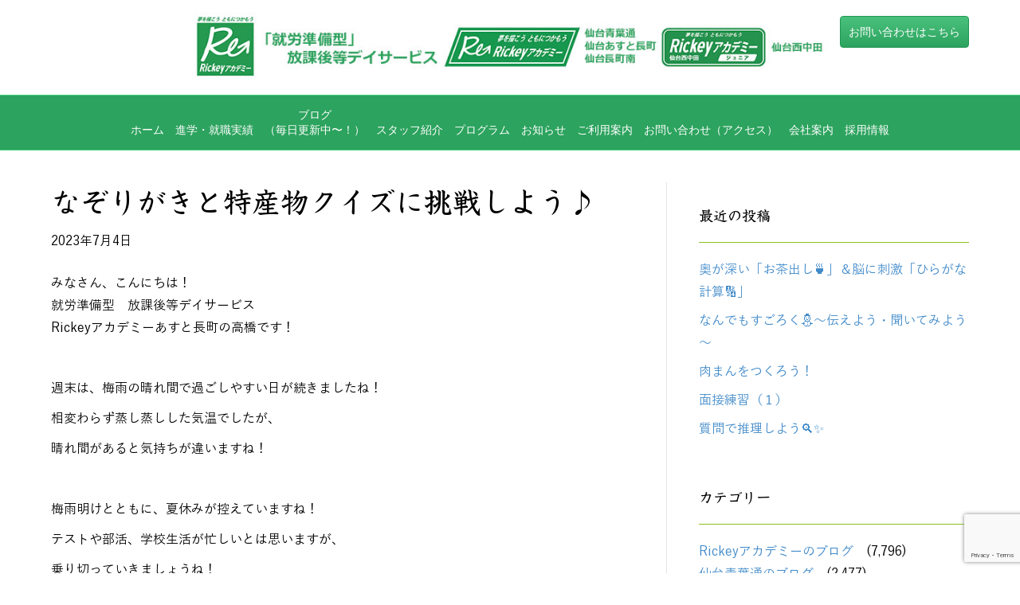

--- FILE ---
content_type: text/html; charset=UTF-8
request_url: https://rickey.academy/2023/07/04/%E3%81%AA%E3%81%9E%E3%82%8A%E3%81%8C%E3%81%8D%E3%81%A8%E7%89%B9%E7%94%A3%E7%89%A9%E3%82%AF%E3%82%A4%E3%82%BA%E3%81%AB%E6%8C%91%E6%88%A6%E3%81%97%E3%82%88%E3%81%86%E2%99%AA/
body_size: 24525
content:
<!DOCTYPE html>
<html dir="ltr" lang="ja">
<head>
<meta charset="UTF-8" />
<meta name='viewport' content='width=device-width, initial-scale=1.0' />
<meta http-equiv='X-UA-Compatible' content='IE=edge' />
<link rel="profile" href="https://gmpg.org/xfn/11" />
<title>なぞりがきと特産物クイズに挑戦しよう♪ | 仙台市の「就労準備型」放課後等デイサービス｜Rickeyアカデミー（リッキーアカデミー）｜青葉区｜太白区｜あすと長町｜仙台青葉通｜長町南</title>
	<style>img:is([sizes="auto" i], [sizes^="auto," i]) { contain-intrinsic-size: 3000px 1500px }</style>
	
		<!-- All in One SEO Pro 4.5.3.1 - aioseo.com -->
		<meta name="description" content="みなさん、こんにちは！ 就労準備型 放課後等デイサービス Rickeyアカデミーあすと長町の高橋です！ &amp;nb" />
		<meta name="robots" content="max-snippet:-1, max-image-preview:large, max-video-preview:-1" />
		<link rel="canonical" href="https://rickey.academy/2023/07/04/%e3%81%aa%e3%81%9e%e3%82%8a%e3%81%8c%e3%81%8d%e3%81%a8%e7%89%b9%e7%94%a3%e7%89%a9%e3%82%af%e3%82%a4%e3%82%ba%e3%81%ab%e6%8c%91%e6%88%a6%e3%81%97%e3%82%88%e3%81%86%e2%99%aa/" />
		<meta name="generator" content="All in One SEO Pro (AIOSEO) 4.5.3.1" />
		<meta name="twitter:card" content="summary_large_image" />
		<meta name="twitter:site" content="@mitsui_co_jp" />
		<meta name="twitter:title" content="なぞりがきと特産物クイズに挑戦しよう♪ | 仙台市の「就労準備型」放課後等デイサービス｜Rickeyアカデミー（リッキーアカデミー）｜青葉区｜太白区｜あすと長町｜仙台青葉通｜長町南" />
		<meta name="twitter:description" content="みなさん、こんにちは！ 就労準備型 放課後等デイサービス Rickeyアカデミーあすと長町の高橋です！ &amp;nb" />
		<meta name="twitter:creator" content="@mitsui_co_jp" />
		<meta name="twitter:image" content="https://rickey.academy/wp-content/uploads/2023/07/IMG_5025-ぶろぐ.jpg" />
		<meta name="google" content="nositelinkssearchbox" />
		<script type="application/ld+json" class="aioseo-schema">
			{"@context":"https:\/\/schema.org","@graph":[{"@type":"Article","@id":"https:\/\/rickey.academy\/2023\/07\/04\/%e3%81%aa%e3%81%9e%e3%82%8a%e3%81%8c%e3%81%8d%e3%81%a8%e7%89%b9%e7%94%a3%e7%89%a9%e3%82%af%e3%82%a4%e3%82%ba%e3%81%ab%e6%8c%91%e6%88%a6%e3%81%97%e3%82%88%e3%81%86%e2%99%aa\/#aioseo-article-659e7865e7e27","name":"\u306a\u305e\u308a\u304c\u304d\u3068\u7279\u7523\u7269\u30af\u30a4\u30ba\u306b\u6311\u6226\u3057\u3088\u3046\u266a","headline":"\u306a\u305e\u308a\u304c\u304d\u3068\u7279\u7523\u7269\u30af\u30a4\u30ba\u306b\u6311\u6226\u3057\u3088\u3046\u266a","description":"\u307f\u306a\u3055\u3093\u3001\u3053\u3093\u306b\u3061\u306f\uff01 \u5c31\u52b4\u6e96\u5099\u578b\u3000\u653e\u8ab2\u5f8c\u7b49\u30c7\u30a4\u30b5\u30fc\u30d3\u30b9 Rickey\u30a2\u30ab\u30c7\u30df\u30fc\u3042\u3059\u3068\u9577\u753a\u306e\u9ad8\u6a4b\u3067\u3059\uff01 &nb","author":{"@type":"Person","name":"rickeyacademy","url":"https:\/\/rickey.academy\/author\/rickeyacademy\/"},"publisher":{"@id":"https:\/\/rickey.academy\/#organization"},"image":{"@type":"ImageObject","url":"https:\/\/rickey.academy\/wp-content\/uploads\/2023\/07\/IMG_5025-\u3076\u308d\u3050.jpg","width":1104,"height":828},"datePublished":"2023-07-04T20:05:31+09:00","dateModified":"2023-07-04T20:05:31+09:00","inLanguage":"ja","articleSection":"Rickey\u30a2\u30ab\u30c7\u30df\u30fc\u306e\u30d6\u30ed\u30b0, \u4ed9\u53f0\u3042\u3059\u3068\u9577\u753a\u306e\u30d6\u30ed\u30b0"},{"@type":"BreadcrumbList","@id":"https:\/\/rickey.academy\/2023\/07\/04\/%e3%81%aa%e3%81%9e%e3%82%8a%e3%81%8c%e3%81%8d%e3%81%a8%e7%89%b9%e7%94%a3%e7%89%a9%e3%82%af%e3%82%a4%e3%82%ba%e3%81%ab%e6%8c%91%e6%88%a6%e3%81%97%e3%82%88%e3%81%86%e2%99%aa\/#breadcrumblist","itemListElement":[{"@type":"ListItem","@id":"https:\/\/rickey.academy\/#listItem","position":1,"name":"\u30db\u30fc\u30e0","item":"https:\/\/rickey.academy\/","nextItem":"https:\/\/rickey.academy\/2023\/#listItem"},{"@type":"ListItem","@id":"https:\/\/rickey.academy\/2023\/#listItem","position":2,"name":"2023","item":"https:\/\/rickey.academy\/2023\/","nextItem":"https:\/\/rickey.academy\/2023\/07\/#listItem","previousItem":"https:\/\/rickey.academy\/#listItem"},{"@type":"ListItem","@id":"https:\/\/rickey.academy\/2023\/07\/#listItem","position":3,"name":"July","item":"https:\/\/rickey.academy\/2023\/07\/","nextItem":"https:\/\/rickey.academy\/2023\/07\/04\/#listItem","previousItem":"https:\/\/rickey.academy\/2023\/#listItem"},{"@type":"ListItem","@id":"https:\/\/rickey.academy\/2023\/07\/04\/#listItem","position":4,"name":"4","item":"https:\/\/rickey.academy\/2023\/07\/04\/","nextItem":"https:\/\/rickey.academy\/2023\/07\/04\/%e3%81%aa%e3%81%9e%e3%82%8a%e3%81%8c%e3%81%8d%e3%81%a8%e7%89%b9%e7%94%a3%e7%89%a9%e3%82%af%e3%82%a4%e3%82%ba%e3%81%ab%e6%8c%91%e6%88%a6%e3%81%97%e3%82%88%e3%81%86%e2%99%aa\/#listItem","previousItem":"https:\/\/rickey.academy\/2023\/07\/#listItem"},{"@type":"ListItem","@id":"https:\/\/rickey.academy\/2023\/07\/04\/%e3%81%aa%e3%81%9e%e3%82%8a%e3%81%8c%e3%81%8d%e3%81%a8%e7%89%b9%e7%94%a3%e7%89%a9%e3%82%af%e3%82%a4%e3%82%ba%e3%81%ab%e6%8c%91%e6%88%a6%e3%81%97%e3%82%88%e3%81%86%e2%99%aa\/#listItem","position":5,"name":"\u306a\u305e\u308a\u304c\u304d\u3068\u7279\u7523\u7269\u30af\u30a4\u30ba\u306b\u6311\u6226\u3057\u3088\u3046\u266a","previousItem":"https:\/\/rickey.academy\/2023\/07\/04\/#listItem"}]},{"@type":"Organization","@id":"https:\/\/rickey.academy\/#organization","name":"\u4ed9\u53f0\u5e02\u306e\u300c\u5c31\u52b4\u6e96\u5099\u578b\u300d\u653e\u8ab2\u5f8c\u7b49\u30c7\u30a4\u30b5\u30fc\u30d3\u30b9\uff5cRickey\u30a2\u30ab\u30c7\u30df\u30fc\uff08\u30ea\u30c3\u30ad\u30fc\u30a2\u30ab\u30c7\u30df\u30fc\uff09\uff5c\u9752\u8449\u533a\uff5c\u592a\u767d\u533a\uff5c\u3042\u3059\u3068\u9577\u753a\uff5c\u4ed9\u53f0\u9752\u8449\u901a\uff5c\u9577\u753a\u5357","url":"https:\/\/rickey.academy\/","logo":{"@type":"ImageObject","url":"https:\/\/rickey.academy\/wp-content\/uploads\/2018\/01\/ricky_logo.png","@id":"https:\/\/rickey.academy\/2023\/07\/04\/%e3%81%aa%e3%81%9e%e3%82%8a%e3%81%8c%e3%81%8d%e3%81%a8%e7%89%b9%e7%94%a3%e7%89%a9%e3%82%af%e3%82%a4%e3%82%ba%e3%81%ab%e6%8c%91%e6%88%a6%e3%81%97%e3%82%88%e3%81%86%e2%99%aa\/#organizationLogo","width":480,"height":497},"image":{"@id":"https:\/\/rickey.academy\/#organizationLogo"},"sameAs":["https:\/\/twitter.com\/mitsui_co_jp"]},{"@type":"Person","@id":"https:\/\/rickey.academy\/author\/rickeyacademy\/#author","url":"https:\/\/rickey.academy\/author\/rickeyacademy\/","name":"rickeyacademy"},{"@type":"WebPage","@id":"https:\/\/rickey.academy\/2023\/07\/04\/%e3%81%aa%e3%81%9e%e3%82%8a%e3%81%8c%e3%81%8d%e3%81%a8%e7%89%b9%e7%94%a3%e7%89%a9%e3%82%af%e3%82%a4%e3%82%ba%e3%81%ab%e6%8c%91%e6%88%a6%e3%81%97%e3%82%88%e3%81%86%e2%99%aa\/#webpage","url":"https:\/\/rickey.academy\/2023\/07\/04\/%e3%81%aa%e3%81%9e%e3%82%8a%e3%81%8c%e3%81%8d%e3%81%a8%e7%89%b9%e7%94%a3%e7%89%a9%e3%82%af%e3%82%a4%e3%82%ba%e3%81%ab%e6%8c%91%e6%88%a6%e3%81%97%e3%82%88%e3%81%86%e2%99%aa\/","name":"\u306a\u305e\u308a\u304c\u304d\u3068\u7279\u7523\u7269\u30af\u30a4\u30ba\u306b\u6311\u6226\u3057\u3088\u3046\u266a | \u4ed9\u53f0\u5e02\u306e\u300c\u5c31\u52b4\u6e96\u5099\u578b\u300d\u653e\u8ab2\u5f8c\u7b49\u30c7\u30a4\u30b5\u30fc\u30d3\u30b9\uff5cRickey\u30a2\u30ab\u30c7\u30df\u30fc\uff08\u30ea\u30c3\u30ad\u30fc\u30a2\u30ab\u30c7\u30df\u30fc\uff09\uff5c\u9752\u8449\u533a\uff5c\u592a\u767d\u533a\uff5c\u3042\u3059\u3068\u9577\u753a\uff5c\u4ed9\u53f0\u9752\u8449\u901a\uff5c\u9577\u753a\u5357","description":"\u307f\u306a\u3055\u3093\u3001\u3053\u3093\u306b\u3061\u306f\uff01 \u5c31\u52b4\u6e96\u5099\u578b \u653e\u8ab2\u5f8c\u7b49\u30c7\u30a4\u30b5\u30fc\u30d3\u30b9 Rickey\u30a2\u30ab\u30c7\u30df\u30fc\u3042\u3059\u3068\u9577\u753a\u306e\u9ad8\u6a4b\u3067\u3059\uff01 &nb","inLanguage":"ja","isPartOf":{"@id":"https:\/\/rickey.academy\/#website"},"breadcrumb":{"@id":"https:\/\/rickey.academy\/2023\/07\/04\/%e3%81%aa%e3%81%9e%e3%82%8a%e3%81%8c%e3%81%8d%e3%81%a8%e7%89%b9%e7%94%a3%e7%89%a9%e3%82%af%e3%82%a4%e3%82%ba%e3%81%ab%e6%8c%91%e6%88%a6%e3%81%97%e3%82%88%e3%81%86%e2%99%aa\/#breadcrumblist"},"author":{"@id":"https:\/\/rickey.academy\/author\/rickeyacademy\/#author"},"creator":{"@id":"https:\/\/rickey.academy\/author\/rickeyacademy\/#author"},"image":{"@type":"ImageObject","url":"https:\/\/rickey.academy\/wp-content\/uploads\/2023\/07\/IMG_5025-\u3076\u308d\u3050.jpg","@id":"https:\/\/rickey.academy\/2023\/07\/04\/%e3%81%aa%e3%81%9e%e3%82%8a%e3%81%8c%e3%81%8d%e3%81%a8%e7%89%b9%e7%94%a3%e7%89%a9%e3%82%af%e3%82%a4%e3%82%ba%e3%81%ab%e6%8c%91%e6%88%a6%e3%81%97%e3%82%88%e3%81%86%e2%99%aa\/#mainImage","width":1104,"height":828},"primaryImageOfPage":{"@id":"https:\/\/rickey.academy\/2023\/07\/04\/%e3%81%aa%e3%81%9e%e3%82%8a%e3%81%8c%e3%81%8d%e3%81%a8%e7%89%b9%e7%94%a3%e7%89%a9%e3%82%af%e3%82%a4%e3%82%ba%e3%81%ab%e6%8c%91%e6%88%a6%e3%81%97%e3%82%88%e3%81%86%e2%99%aa\/#mainImage"},"datePublished":"2023-07-04T20:05:31+09:00","dateModified":"2023-07-04T20:05:31+09:00"},{"@type":"WebSite","@id":"https:\/\/rickey.academy\/#website","url":"https:\/\/rickey.academy\/","name":"\u4ed9\u53f0\u5e02\u306e\u300c\u5c31\u52b4\u6e96\u5099\u578b\u300d\u653e\u8ab2\u5f8c\u7b49\u30c7\u30a4\u30b5\u30fc\u30d3\u30b9\uff5cRickey\u30a2\u30ab\u30c7\u30df\u30fc\uff08\u30ea\u30c3\u30ad\u30fc\u30a2\u30ab\u30c7\u30df\u30fc\uff09\uff5c\u9752\u8449\u533a\uff5c\u592a\u767d\u533a\uff5c\u3042\u3059\u3068\u9577\u753a\uff5c\u4ed9\u53f0\u9752\u8449\u901a\uff5c\u9577\u753a\u5357","description":"Rickey\u30a2\u30ab\u30c7\u30df\u30fc\u306f \u300c\u5c31\u52b4\u6e96\u5099\u578b\u300d\u306e \u653e\u8ab2\u5f8c\u7b49\u30c7\u30a4\u30b5\u30fc\u30d3\u30b9\u3067\u3059\u3002","inLanguage":"ja","publisher":{"@id":"https:\/\/rickey.academy\/#organization"}}]}
		</script>
		<!-- All in One SEO Pro -->

<link rel='dns-prefetch' href='//www.google.com' />
<link rel="alternate" type="application/rss+xml" title="仙台市の「就労準備型」放課後等デイサービス｜Rickeyアカデミー（リッキーアカデミー）｜青葉区｜太白区｜あすと長町｜仙台青葉通｜長町南 &raquo; フィード" href="https://rickey.academy/feed/" />
<link rel="alternate" type="application/rss+xml" title="仙台市の「就労準備型」放課後等デイサービス｜Rickeyアカデミー（リッキーアカデミー）｜青葉区｜太白区｜あすと長町｜仙台青葉通｜長町南 &raquo; コメントフィード" href="https://rickey.academy/comments/feed/" />
<script>
window._wpemojiSettings = {"baseUrl":"https:\/\/s.w.org\/images\/core\/emoji\/16.0.1\/72x72\/","ext":".png","svgUrl":"https:\/\/s.w.org\/images\/core\/emoji\/16.0.1\/svg\/","svgExt":".svg","source":{"concatemoji":"https:\/\/rickey.academy\/wp-includes\/js\/wp-emoji-release.min.js?ver=6.8.3"}};
/*! This file is auto-generated */
!function(s,n){var o,i,e;function c(e){try{var t={supportTests:e,timestamp:(new Date).valueOf()};sessionStorage.setItem(o,JSON.stringify(t))}catch(e){}}function p(e,t,n){e.clearRect(0,0,e.canvas.width,e.canvas.height),e.fillText(t,0,0);var t=new Uint32Array(e.getImageData(0,0,e.canvas.width,e.canvas.height).data),a=(e.clearRect(0,0,e.canvas.width,e.canvas.height),e.fillText(n,0,0),new Uint32Array(e.getImageData(0,0,e.canvas.width,e.canvas.height).data));return t.every(function(e,t){return e===a[t]})}function u(e,t){e.clearRect(0,0,e.canvas.width,e.canvas.height),e.fillText(t,0,0);for(var n=e.getImageData(16,16,1,1),a=0;a<n.data.length;a++)if(0!==n.data[a])return!1;return!0}function f(e,t,n,a){switch(t){case"flag":return n(e,"\ud83c\udff3\ufe0f\u200d\u26a7\ufe0f","\ud83c\udff3\ufe0f\u200b\u26a7\ufe0f")?!1:!n(e,"\ud83c\udde8\ud83c\uddf6","\ud83c\udde8\u200b\ud83c\uddf6")&&!n(e,"\ud83c\udff4\udb40\udc67\udb40\udc62\udb40\udc65\udb40\udc6e\udb40\udc67\udb40\udc7f","\ud83c\udff4\u200b\udb40\udc67\u200b\udb40\udc62\u200b\udb40\udc65\u200b\udb40\udc6e\u200b\udb40\udc67\u200b\udb40\udc7f");case"emoji":return!a(e,"\ud83e\udedf")}return!1}function g(e,t,n,a){var r="undefined"!=typeof WorkerGlobalScope&&self instanceof WorkerGlobalScope?new OffscreenCanvas(300,150):s.createElement("canvas"),o=r.getContext("2d",{willReadFrequently:!0}),i=(o.textBaseline="top",o.font="600 32px Arial",{});return e.forEach(function(e){i[e]=t(o,e,n,a)}),i}function t(e){var t=s.createElement("script");t.src=e,t.defer=!0,s.head.appendChild(t)}"undefined"!=typeof Promise&&(o="wpEmojiSettingsSupports",i=["flag","emoji"],n.supports={everything:!0,everythingExceptFlag:!0},e=new Promise(function(e){s.addEventListener("DOMContentLoaded",e,{once:!0})}),new Promise(function(t){var n=function(){try{var e=JSON.parse(sessionStorage.getItem(o));if("object"==typeof e&&"number"==typeof e.timestamp&&(new Date).valueOf()<e.timestamp+604800&&"object"==typeof e.supportTests)return e.supportTests}catch(e){}return null}();if(!n){if("undefined"!=typeof Worker&&"undefined"!=typeof OffscreenCanvas&&"undefined"!=typeof URL&&URL.createObjectURL&&"undefined"!=typeof Blob)try{var e="postMessage("+g.toString()+"("+[JSON.stringify(i),f.toString(),p.toString(),u.toString()].join(",")+"));",a=new Blob([e],{type:"text/javascript"}),r=new Worker(URL.createObjectURL(a),{name:"wpTestEmojiSupports"});return void(r.onmessage=function(e){c(n=e.data),r.terminate(),t(n)})}catch(e){}c(n=g(i,f,p,u))}t(n)}).then(function(e){for(var t in e)n.supports[t]=e[t],n.supports.everything=n.supports.everything&&n.supports[t],"flag"!==t&&(n.supports.everythingExceptFlag=n.supports.everythingExceptFlag&&n.supports[t]);n.supports.everythingExceptFlag=n.supports.everythingExceptFlag&&!n.supports.flag,n.DOMReady=!1,n.readyCallback=function(){n.DOMReady=!0}}).then(function(){return e}).then(function(){var e;n.supports.everything||(n.readyCallback(),(e=n.source||{}).concatemoji?t(e.concatemoji):e.wpemoji&&e.twemoji&&(t(e.twemoji),t(e.wpemoji)))}))}((window,document),window._wpemojiSettings);
</script>
<style id='wp-emoji-styles-inline-css'>

	img.wp-smiley, img.emoji {
		display: inline !important;
		border: none !important;
		box-shadow: none !important;
		height: 1em !important;
		width: 1em !important;
		margin: 0 0.07em !important;
		vertical-align: -0.1em !important;
		background: none !important;
		padding: 0 !important;
	}
</style>
<style id='classic-theme-styles-inline-css'>
/*! This file is auto-generated */
.wp-block-button__link{color:#fff;background-color:#32373c;border-radius:9999px;box-shadow:none;text-decoration:none;padding:calc(.667em + 2px) calc(1.333em + 2px);font-size:1.125em}.wp-block-file__button{background:#32373c;color:#fff;text-decoration:none}
</style>
<style id='global-styles-inline-css'>
:root{--wp--preset--aspect-ratio--square: 1;--wp--preset--aspect-ratio--4-3: 4/3;--wp--preset--aspect-ratio--3-4: 3/4;--wp--preset--aspect-ratio--3-2: 3/2;--wp--preset--aspect-ratio--2-3: 2/3;--wp--preset--aspect-ratio--16-9: 16/9;--wp--preset--aspect-ratio--9-16: 9/16;--wp--preset--color--black: #000000;--wp--preset--color--cyan-bluish-gray: #abb8c3;--wp--preset--color--white: #ffffff;--wp--preset--color--pale-pink: #f78da7;--wp--preset--color--vivid-red: #cf2e2e;--wp--preset--color--luminous-vivid-orange: #ff6900;--wp--preset--color--luminous-vivid-amber: #fcb900;--wp--preset--color--light-green-cyan: #7bdcb5;--wp--preset--color--vivid-green-cyan: #00d084;--wp--preset--color--pale-cyan-blue: #8ed1fc;--wp--preset--color--vivid-cyan-blue: #0693e3;--wp--preset--color--vivid-purple: #9b51e0;--wp--preset--gradient--vivid-cyan-blue-to-vivid-purple: linear-gradient(135deg,rgba(6,147,227,1) 0%,rgb(155,81,224) 100%);--wp--preset--gradient--light-green-cyan-to-vivid-green-cyan: linear-gradient(135deg,rgb(122,220,180) 0%,rgb(0,208,130) 100%);--wp--preset--gradient--luminous-vivid-amber-to-luminous-vivid-orange: linear-gradient(135deg,rgba(252,185,0,1) 0%,rgba(255,105,0,1) 100%);--wp--preset--gradient--luminous-vivid-orange-to-vivid-red: linear-gradient(135deg,rgba(255,105,0,1) 0%,rgb(207,46,46) 100%);--wp--preset--gradient--very-light-gray-to-cyan-bluish-gray: linear-gradient(135deg,rgb(238,238,238) 0%,rgb(169,184,195) 100%);--wp--preset--gradient--cool-to-warm-spectrum: linear-gradient(135deg,rgb(74,234,220) 0%,rgb(151,120,209) 20%,rgb(207,42,186) 40%,rgb(238,44,130) 60%,rgb(251,105,98) 80%,rgb(254,248,76) 100%);--wp--preset--gradient--blush-light-purple: linear-gradient(135deg,rgb(255,206,236) 0%,rgb(152,150,240) 100%);--wp--preset--gradient--blush-bordeaux: linear-gradient(135deg,rgb(254,205,165) 0%,rgb(254,45,45) 50%,rgb(107,0,62) 100%);--wp--preset--gradient--luminous-dusk: linear-gradient(135deg,rgb(255,203,112) 0%,rgb(199,81,192) 50%,rgb(65,88,208) 100%);--wp--preset--gradient--pale-ocean: linear-gradient(135deg,rgb(255,245,203) 0%,rgb(182,227,212) 50%,rgb(51,167,181) 100%);--wp--preset--gradient--electric-grass: linear-gradient(135deg,rgb(202,248,128) 0%,rgb(113,206,126) 100%);--wp--preset--gradient--midnight: linear-gradient(135deg,rgb(2,3,129) 0%,rgb(40,116,252) 100%);--wp--preset--font-size--small: 13px;--wp--preset--font-size--medium: 20px;--wp--preset--font-size--large: 36px;--wp--preset--font-size--x-large: 42px;--wp--preset--spacing--20: 0.44rem;--wp--preset--spacing--30: 0.67rem;--wp--preset--spacing--40: 1rem;--wp--preset--spacing--50: 1.5rem;--wp--preset--spacing--60: 2.25rem;--wp--preset--spacing--70: 3.38rem;--wp--preset--spacing--80: 5.06rem;--wp--preset--shadow--natural: 6px 6px 9px rgba(0, 0, 0, 0.2);--wp--preset--shadow--deep: 12px 12px 50px rgba(0, 0, 0, 0.4);--wp--preset--shadow--sharp: 6px 6px 0px rgba(0, 0, 0, 0.2);--wp--preset--shadow--outlined: 6px 6px 0px -3px rgba(255, 255, 255, 1), 6px 6px rgba(0, 0, 0, 1);--wp--preset--shadow--crisp: 6px 6px 0px rgba(0, 0, 0, 1);}:where(.is-layout-flex){gap: 0.5em;}:where(.is-layout-grid){gap: 0.5em;}body .is-layout-flex{display: flex;}.is-layout-flex{flex-wrap: wrap;align-items: center;}.is-layout-flex > :is(*, div){margin: 0;}body .is-layout-grid{display: grid;}.is-layout-grid > :is(*, div){margin: 0;}:where(.wp-block-columns.is-layout-flex){gap: 2em;}:where(.wp-block-columns.is-layout-grid){gap: 2em;}:where(.wp-block-post-template.is-layout-flex){gap: 1.25em;}:where(.wp-block-post-template.is-layout-grid){gap: 1.25em;}.has-black-color{color: var(--wp--preset--color--black) !important;}.has-cyan-bluish-gray-color{color: var(--wp--preset--color--cyan-bluish-gray) !important;}.has-white-color{color: var(--wp--preset--color--white) !important;}.has-pale-pink-color{color: var(--wp--preset--color--pale-pink) !important;}.has-vivid-red-color{color: var(--wp--preset--color--vivid-red) !important;}.has-luminous-vivid-orange-color{color: var(--wp--preset--color--luminous-vivid-orange) !important;}.has-luminous-vivid-amber-color{color: var(--wp--preset--color--luminous-vivid-amber) !important;}.has-light-green-cyan-color{color: var(--wp--preset--color--light-green-cyan) !important;}.has-vivid-green-cyan-color{color: var(--wp--preset--color--vivid-green-cyan) !important;}.has-pale-cyan-blue-color{color: var(--wp--preset--color--pale-cyan-blue) !important;}.has-vivid-cyan-blue-color{color: var(--wp--preset--color--vivid-cyan-blue) !important;}.has-vivid-purple-color{color: var(--wp--preset--color--vivid-purple) !important;}.has-black-background-color{background-color: var(--wp--preset--color--black) !important;}.has-cyan-bluish-gray-background-color{background-color: var(--wp--preset--color--cyan-bluish-gray) !important;}.has-white-background-color{background-color: var(--wp--preset--color--white) !important;}.has-pale-pink-background-color{background-color: var(--wp--preset--color--pale-pink) !important;}.has-vivid-red-background-color{background-color: var(--wp--preset--color--vivid-red) !important;}.has-luminous-vivid-orange-background-color{background-color: var(--wp--preset--color--luminous-vivid-orange) !important;}.has-luminous-vivid-amber-background-color{background-color: var(--wp--preset--color--luminous-vivid-amber) !important;}.has-light-green-cyan-background-color{background-color: var(--wp--preset--color--light-green-cyan) !important;}.has-vivid-green-cyan-background-color{background-color: var(--wp--preset--color--vivid-green-cyan) !important;}.has-pale-cyan-blue-background-color{background-color: var(--wp--preset--color--pale-cyan-blue) !important;}.has-vivid-cyan-blue-background-color{background-color: var(--wp--preset--color--vivid-cyan-blue) !important;}.has-vivid-purple-background-color{background-color: var(--wp--preset--color--vivid-purple) !important;}.has-black-border-color{border-color: var(--wp--preset--color--black) !important;}.has-cyan-bluish-gray-border-color{border-color: var(--wp--preset--color--cyan-bluish-gray) !important;}.has-white-border-color{border-color: var(--wp--preset--color--white) !important;}.has-pale-pink-border-color{border-color: var(--wp--preset--color--pale-pink) !important;}.has-vivid-red-border-color{border-color: var(--wp--preset--color--vivid-red) !important;}.has-luminous-vivid-orange-border-color{border-color: var(--wp--preset--color--luminous-vivid-orange) !important;}.has-luminous-vivid-amber-border-color{border-color: var(--wp--preset--color--luminous-vivid-amber) !important;}.has-light-green-cyan-border-color{border-color: var(--wp--preset--color--light-green-cyan) !important;}.has-vivid-green-cyan-border-color{border-color: var(--wp--preset--color--vivid-green-cyan) !important;}.has-pale-cyan-blue-border-color{border-color: var(--wp--preset--color--pale-cyan-blue) !important;}.has-vivid-cyan-blue-border-color{border-color: var(--wp--preset--color--vivid-cyan-blue) !important;}.has-vivid-purple-border-color{border-color: var(--wp--preset--color--vivid-purple) !important;}.has-vivid-cyan-blue-to-vivid-purple-gradient-background{background: var(--wp--preset--gradient--vivid-cyan-blue-to-vivid-purple) !important;}.has-light-green-cyan-to-vivid-green-cyan-gradient-background{background: var(--wp--preset--gradient--light-green-cyan-to-vivid-green-cyan) !important;}.has-luminous-vivid-amber-to-luminous-vivid-orange-gradient-background{background: var(--wp--preset--gradient--luminous-vivid-amber-to-luminous-vivid-orange) !important;}.has-luminous-vivid-orange-to-vivid-red-gradient-background{background: var(--wp--preset--gradient--luminous-vivid-orange-to-vivid-red) !important;}.has-very-light-gray-to-cyan-bluish-gray-gradient-background{background: var(--wp--preset--gradient--very-light-gray-to-cyan-bluish-gray) !important;}.has-cool-to-warm-spectrum-gradient-background{background: var(--wp--preset--gradient--cool-to-warm-spectrum) !important;}.has-blush-light-purple-gradient-background{background: var(--wp--preset--gradient--blush-light-purple) !important;}.has-blush-bordeaux-gradient-background{background: var(--wp--preset--gradient--blush-bordeaux) !important;}.has-luminous-dusk-gradient-background{background: var(--wp--preset--gradient--luminous-dusk) !important;}.has-pale-ocean-gradient-background{background: var(--wp--preset--gradient--pale-ocean) !important;}.has-electric-grass-gradient-background{background: var(--wp--preset--gradient--electric-grass) !important;}.has-midnight-gradient-background{background: var(--wp--preset--gradient--midnight) !important;}.has-small-font-size{font-size: var(--wp--preset--font-size--small) !important;}.has-medium-font-size{font-size: var(--wp--preset--font-size--medium) !important;}.has-large-font-size{font-size: var(--wp--preset--font-size--large) !important;}.has-x-large-font-size{font-size: var(--wp--preset--font-size--x-large) !important;}
:where(.wp-block-post-template.is-layout-flex){gap: 1.25em;}:where(.wp-block-post-template.is-layout-grid){gap: 1.25em;}
:where(.wp-block-columns.is-layout-flex){gap: 2em;}:where(.wp-block-columns.is-layout-grid){gap: 2em;}
:root :where(.wp-block-pullquote){font-size: 1.5em;line-height: 1.6;}
</style>
<link rel='stylesheet' id='labb-frontend-styles-css' href='https://rickey.academy/wp-content/plugins/addons-for-beaver-builder-premium/assets/css/labb-frontend.css?ver=2.7.5' media='all' />
<link rel='stylesheet' id='labb-icomoon-styles-css' href='https://rickey.academy/wp-content/plugins/addons-for-beaver-builder-premium/assets/css/icomoon.css?ver=2.7.5' media='all' />
<link rel='stylesheet' id='contact-form-7-css' href='https://rickey.academy/wp-content/plugins/contact-form-7/includes/css/styles.css?ver=5.3.2' media='all' />
<style id='extendify-gutenberg-patterns-and-templates-utilities-inline-css'>
.ext-absolute{position:absolute!important}.ext-relative{position:relative!important}.ext-top-base{top:var(--wp--style--block-gap,1.75rem)!important}.ext-top-lg{top:var(--extendify--spacing--large,3rem)!important}.ext--top-base{top:calc(var(--wp--style--block-gap, 1.75rem)*-1)!important}.ext--top-lg{top:calc(var(--extendify--spacing--large, 3rem)*-1)!important}.ext-right-base{right:var(--wp--style--block-gap,1.75rem)!important}.ext-right-lg{right:var(--extendify--spacing--large,3rem)!important}.ext--right-base{right:calc(var(--wp--style--block-gap, 1.75rem)*-1)!important}.ext--right-lg{right:calc(var(--extendify--spacing--large, 3rem)*-1)!important}.ext-bottom-base{bottom:var(--wp--style--block-gap,1.75rem)!important}.ext-bottom-lg{bottom:var(--extendify--spacing--large,3rem)!important}.ext--bottom-base{bottom:calc(var(--wp--style--block-gap, 1.75rem)*-1)!important}.ext--bottom-lg{bottom:calc(var(--extendify--spacing--large, 3rem)*-1)!important}.ext-left-base{left:var(--wp--style--block-gap,1.75rem)!important}.ext-left-lg{left:var(--extendify--spacing--large,3rem)!important}.ext--left-base{left:calc(var(--wp--style--block-gap, 1.75rem)*-1)!important}.ext--left-lg{left:calc(var(--extendify--spacing--large, 3rem)*-1)!important}.ext-order-1{order:1!important}.ext-order-2{order:2!important}.ext-col-auto{grid-column:auto!important}.ext-col-span-1{grid-column:span 1/span 1!important}.ext-col-span-2{grid-column:span 2/span 2!important}.ext-col-span-3{grid-column:span 3/span 3!important}.ext-col-span-4{grid-column:span 4/span 4!important}.ext-col-span-5{grid-column:span 5/span 5!important}.ext-col-span-6{grid-column:span 6/span 6!important}.ext-col-span-7{grid-column:span 7/span 7!important}.ext-col-span-8{grid-column:span 8/span 8!important}.ext-col-span-9{grid-column:span 9/span 9!important}.ext-col-span-10{grid-column:span 10/span 10!important}.ext-col-span-11{grid-column:span 11/span 11!important}.ext-col-span-12{grid-column:span 12/span 12!important}.ext-col-span-full{grid-column:1/-1!important}.ext-col-start-1{grid-column-start:1!important}.ext-col-start-2{grid-column-start:2!important}.ext-col-start-3{grid-column-start:3!important}.ext-col-start-4{grid-column-start:4!important}.ext-col-start-5{grid-column-start:5!important}.ext-col-start-6{grid-column-start:6!important}.ext-col-start-7{grid-column-start:7!important}.ext-col-start-8{grid-column-start:8!important}.ext-col-start-9{grid-column-start:9!important}.ext-col-start-10{grid-column-start:10!important}.ext-col-start-11{grid-column-start:11!important}.ext-col-start-12{grid-column-start:12!important}.ext-col-start-13{grid-column-start:13!important}.ext-col-start-auto{grid-column-start:auto!important}.ext-col-end-1{grid-column-end:1!important}.ext-col-end-2{grid-column-end:2!important}.ext-col-end-3{grid-column-end:3!important}.ext-col-end-4{grid-column-end:4!important}.ext-col-end-5{grid-column-end:5!important}.ext-col-end-6{grid-column-end:6!important}.ext-col-end-7{grid-column-end:7!important}.ext-col-end-8{grid-column-end:8!important}.ext-col-end-9{grid-column-end:9!important}.ext-col-end-10{grid-column-end:10!important}.ext-col-end-11{grid-column-end:11!important}.ext-col-end-12{grid-column-end:12!important}.ext-col-end-13{grid-column-end:13!important}.ext-col-end-auto{grid-column-end:auto!important}.ext-row-auto{grid-row:auto!important}.ext-row-span-1{grid-row:span 1/span 1!important}.ext-row-span-2{grid-row:span 2/span 2!important}.ext-row-span-3{grid-row:span 3/span 3!important}.ext-row-span-4{grid-row:span 4/span 4!important}.ext-row-span-5{grid-row:span 5/span 5!important}.ext-row-span-6{grid-row:span 6/span 6!important}.ext-row-span-full{grid-row:1/-1!important}.ext-row-start-1{grid-row-start:1!important}.ext-row-start-2{grid-row-start:2!important}.ext-row-start-3{grid-row-start:3!important}.ext-row-start-4{grid-row-start:4!important}.ext-row-start-5{grid-row-start:5!important}.ext-row-start-6{grid-row-start:6!important}.ext-row-start-7{grid-row-start:7!important}.ext-row-start-auto{grid-row-start:auto!important}.ext-row-end-1{grid-row-end:1!important}.ext-row-end-2{grid-row-end:2!important}.ext-row-end-3{grid-row-end:3!important}.ext-row-end-4{grid-row-end:4!important}.ext-row-end-5{grid-row-end:5!important}.ext-row-end-6{grid-row-end:6!important}.ext-row-end-7{grid-row-end:7!important}.ext-row-end-auto{grid-row-end:auto!important}.ext-m-0:not([style*=margin]){margin:0!important}.ext-m-auto:not([style*=margin]){margin:auto!important}.ext-m-base:not([style*=margin]){margin:var(--wp--style--block-gap,1.75rem)!important}.ext-m-lg:not([style*=margin]){margin:var(--extendify--spacing--large,3rem)!important}.ext--m-base:not([style*=margin]){margin:calc(var(--wp--style--block-gap, 1.75rem)*-1)!important}.ext--m-lg:not([style*=margin]){margin:calc(var(--extendify--spacing--large, 3rem)*-1)!important}.ext-mx-0:not([style*=margin]){margin-left:0!important;margin-right:0!important}.ext-mx-auto:not([style*=margin]){margin-left:auto!important;margin-right:auto!important}.ext-mx-base:not([style*=margin]){margin-left:var(--wp--style--block-gap,1.75rem)!important;margin-right:var(--wp--style--block-gap,1.75rem)!important}.ext-mx-lg:not([style*=margin]){margin-left:var(--extendify--spacing--large,3rem)!important;margin-right:var(--extendify--spacing--large,3rem)!important}.ext--mx-base:not([style*=margin]){margin-left:calc(var(--wp--style--block-gap, 1.75rem)*-1)!important;margin-right:calc(var(--wp--style--block-gap, 1.75rem)*-1)!important}.ext--mx-lg:not([style*=margin]){margin-left:calc(var(--extendify--spacing--large, 3rem)*-1)!important;margin-right:calc(var(--extendify--spacing--large, 3rem)*-1)!important}.ext-my-0:not([style*=margin]){margin-bottom:0!important;margin-top:0!important}.ext-my-auto:not([style*=margin]){margin-bottom:auto!important;margin-top:auto!important}.ext-my-base:not([style*=margin]){margin-bottom:var(--wp--style--block-gap,1.75rem)!important;margin-top:var(--wp--style--block-gap,1.75rem)!important}.ext-my-lg:not([style*=margin]){margin-bottom:var(--extendify--spacing--large,3rem)!important;margin-top:var(--extendify--spacing--large,3rem)!important}.ext--my-base:not([style*=margin]){margin-bottom:calc(var(--wp--style--block-gap, 1.75rem)*-1)!important;margin-top:calc(var(--wp--style--block-gap, 1.75rem)*-1)!important}.ext--my-lg:not([style*=margin]){margin-bottom:calc(var(--extendify--spacing--large, 3rem)*-1)!important;margin-top:calc(var(--extendify--spacing--large, 3rem)*-1)!important}.ext-mt-0:not([style*=margin]){margin-top:0!important}.ext-mt-auto:not([style*=margin]){margin-top:auto!important}.ext-mt-base:not([style*=margin]){margin-top:var(--wp--style--block-gap,1.75rem)!important}.ext-mt-lg:not([style*=margin]){margin-top:var(--extendify--spacing--large,3rem)!important}.ext--mt-base:not([style*=margin]){margin-top:calc(var(--wp--style--block-gap, 1.75rem)*-1)!important}.ext--mt-lg:not([style*=margin]){margin-top:calc(var(--extendify--spacing--large, 3rem)*-1)!important}.ext-mr-0:not([style*=margin]){margin-right:0!important}.ext-mr-auto:not([style*=margin]){margin-right:auto!important}.ext-mr-base:not([style*=margin]){margin-right:var(--wp--style--block-gap,1.75rem)!important}.ext-mr-lg:not([style*=margin]){margin-right:var(--extendify--spacing--large,3rem)!important}.ext--mr-base:not([style*=margin]){margin-right:calc(var(--wp--style--block-gap, 1.75rem)*-1)!important}.ext--mr-lg:not([style*=margin]){margin-right:calc(var(--extendify--spacing--large, 3rem)*-1)!important}.ext-mb-0:not([style*=margin]){margin-bottom:0!important}.ext-mb-auto:not([style*=margin]){margin-bottom:auto!important}.ext-mb-base:not([style*=margin]){margin-bottom:var(--wp--style--block-gap,1.75rem)!important}.ext-mb-lg:not([style*=margin]){margin-bottom:var(--extendify--spacing--large,3rem)!important}.ext--mb-base:not([style*=margin]){margin-bottom:calc(var(--wp--style--block-gap, 1.75rem)*-1)!important}.ext--mb-lg:not([style*=margin]){margin-bottom:calc(var(--extendify--spacing--large, 3rem)*-1)!important}.ext-ml-0:not([style*=margin]){margin-left:0!important}.ext-ml-auto:not([style*=margin]){margin-left:auto!important}.ext-ml-base:not([style*=margin]){margin-left:var(--wp--style--block-gap,1.75rem)!important}.ext-ml-lg:not([style*=margin]){margin-left:var(--extendify--spacing--large,3rem)!important}.ext--ml-base:not([style*=margin]){margin-left:calc(var(--wp--style--block-gap, 1.75rem)*-1)!important}.ext--ml-lg:not([style*=margin]){margin-left:calc(var(--extendify--spacing--large, 3rem)*-1)!important}.ext-block{display:block!important}.ext-inline-block{display:inline-block!important}.ext-inline{display:inline!important}.ext-flex{display:flex!important}.ext-inline-flex{display:inline-flex!important}.ext-grid{display:grid!important}.ext-inline-grid{display:inline-grid!important}.ext-hidden{display:none!important}.ext-w-auto{width:auto!important}.ext-w-full{width:100%!important}.ext-max-w-full{max-width:100%!important}.ext-flex-1{flex:1 1 0%!important}.ext-flex-auto{flex:1 1 auto!important}.ext-flex-initial{flex:0 1 auto!important}.ext-flex-none{flex:none!important}.ext-flex-shrink-0{flex-shrink:0!important}.ext-flex-shrink{flex-shrink:1!important}.ext-flex-grow-0{flex-grow:0!important}.ext-flex-grow{flex-grow:1!important}.ext-list-none{list-style-type:none!important}.ext-grid-cols-1{grid-template-columns:repeat(1,minmax(0,1fr))!important}.ext-grid-cols-2{grid-template-columns:repeat(2,minmax(0,1fr))!important}.ext-grid-cols-3{grid-template-columns:repeat(3,minmax(0,1fr))!important}.ext-grid-cols-4{grid-template-columns:repeat(4,minmax(0,1fr))!important}.ext-grid-cols-5{grid-template-columns:repeat(5,minmax(0,1fr))!important}.ext-grid-cols-6{grid-template-columns:repeat(6,minmax(0,1fr))!important}.ext-grid-cols-7{grid-template-columns:repeat(7,minmax(0,1fr))!important}.ext-grid-cols-8{grid-template-columns:repeat(8,minmax(0,1fr))!important}.ext-grid-cols-9{grid-template-columns:repeat(9,minmax(0,1fr))!important}.ext-grid-cols-10{grid-template-columns:repeat(10,minmax(0,1fr))!important}.ext-grid-cols-11{grid-template-columns:repeat(11,minmax(0,1fr))!important}.ext-grid-cols-12{grid-template-columns:repeat(12,minmax(0,1fr))!important}.ext-grid-cols-none{grid-template-columns:none!important}.ext-grid-rows-1{grid-template-rows:repeat(1,minmax(0,1fr))!important}.ext-grid-rows-2{grid-template-rows:repeat(2,minmax(0,1fr))!important}.ext-grid-rows-3{grid-template-rows:repeat(3,minmax(0,1fr))!important}.ext-grid-rows-4{grid-template-rows:repeat(4,minmax(0,1fr))!important}.ext-grid-rows-5{grid-template-rows:repeat(5,minmax(0,1fr))!important}.ext-grid-rows-6{grid-template-rows:repeat(6,minmax(0,1fr))!important}.ext-grid-rows-none{grid-template-rows:none!important}.ext-flex-row{flex-direction:row!important}.ext-flex-row-reverse{flex-direction:row-reverse!important}.ext-flex-col{flex-direction:column!important}.ext-flex-col-reverse{flex-direction:column-reverse!important}.ext-flex-wrap{flex-wrap:wrap!important}.ext-flex-wrap-reverse{flex-wrap:wrap-reverse!important}.ext-flex-nowrap{flex-wrap:nowrap!important}.ext-items-start{align-items:flex-start!important}.ext-items-end{align-items:flex-end!important}.ext-items-center{align-items:center!important}.ext-items-baseline{align-items:baseline!important}.ext-items-stretch{align-items:stretch!important}.ext-justify-start{justify-content:flex-start!important}.ext-justify-end{justify-content:flex-end!important}.ext-justify-center{justify-content:center!important}.ext-justify-between{justify-content:space-between!important}.ext-justify-around{justify-content:space-around!important}.ext-justify-evenly{justify-content:space-evenly!important}.ext-justify-items-start{justify-items:start!important}.ext-justify-items-end{justify-items:end!important}.ext-justify-items-center{justify-items:center!important}.ext-justify-items-stretch{justify-items:stretch!important}.ext-gap-0{gap:0!important}.ext-gap-base{gap:var(--wp--style--block-gap,1.75rem)!important}.ext-gap-lg{gap:var(--extendify--spacing--large,3rem)!important}.ext-gap-x-0{-moz-column-gap:0!important;column-gap:0!important}.ext-gap-x-base{-moz-column-gap:var(--wp--style--block-gap,1.75rem)!important;column-gap:var(--wp--style--block-gap,1.75rem)!important}.ext-gap-x-lg{-moz-column-gap:var(--extendify--spacing--large,3rem)!important;column-gap:var(--extendify--spacing--large,3rem)!important}.ext-gap-y-0{row-gap:0!important}.ext-gap-y-base{row-gap:var(--wp--style--block-gap,1.75rem)!important}.ext-gap-y-lg{row-gap:var(--extendify--spacing--large,3rem)!important}.ext-justify-self-auto{justify-self:auto!important}.ext-justify-self-start{justify-self:start!important}.ext-justify-self-end{justify-self:end!important}.ext-justify-self-center{justify-self:center!important}.ext-justify-self-stretch{justify-self:stretch!important}.ext-rounded-none{border-radius:0!important}.ext-rounded-full{border-radius:9999px!important}.ext-rounded-t-none{border-top-left-radius:0!important;border-top-right-radius:0!important}.ext-rounded-t-full{border-top-left-radius:9999px!important;border-top-right-radius:9999px!important}.ext-rounded-r-none{border-bottom-right-radius:0!important;border-top-right-radius:0!important}.ext-rounded-r-full{border-bottom-right-radius:9999px!important;border-top-right-radius:9999px!important}.ext-rounded-b-none{border-bottom-left-radius:0!important;border-bottom-right-radius:0!important}.ext-rounded-b-full{border-bottom-left-radius:9999px!important;border-bottom-right-radius:9999px!important}.ext-rounded-l-none{border-bottom-left-radius:0!important;border-top-left-radius:0!important}.ext-rounded-l-full{border-bottom-left-radius:9999px!important;border-top-left-radius:9999px!important}.ext-rounded-tl-none{border-top-left-radius:0!important}.ext-rounded-tl-full{border-top-left-radius:9999px!important}.ext-rounded-tr-none{border-top-right-radius:0!important}.ext-rounded-tr-full{border-top-right-radius:9999px!important}.ext-rounded-br-none{border-bottom-right-radius:0!important}.ext-rounded-br-full{border-bottom-right-radius:9999px!important}.ext-rounded-bl-none{border-bottom-left-radius:0!important}.ext-rounded-bl-full{border-bottom-left-radius:9999px!important}.ext-border-0{border-width:0!important}.ext-border-t-0{border-top-width:0!important}.ext-border-r-0{border-right-width:0!important}.ext-border-b-0{border-bottom-width:0!important}.ext-border-l-0{border-left-width:0!important}.ext-p-0:not([style*=padding]){padding:0!important}.ext-p-base:not([style*=padding]){padding:var(--wp--style--block-gap,1.75rem)!important}.ext-p-lg:not([style*=padding]){padding:var(--extendify--spacing--large,3rem)!important}.ext-px-0:not([style*=padding]){padding-left:0!important;padding-right:0!important}.ext-px-base:not([style*=padding]){padding-left:var(--wp--style--block-gap,1.75rem)!important;padding-right:var(--wp--style--block-gap,1.75rem)!important}.ext-px-lg:not([style*=padding]){padding-left:var(--extendify--spacing--large,3rem)!important;padding-right:var(--extendify--spacing--large,3rem)!important}.ext-py-0:not([style*=padding]){padding-bottom:0!important;padding-top:0!important}.ext-py-base:not([style*=padding]){padding-bottom:var(--wp--style--block-gap,1.75rem)!important;padding-top:var(--wp--style--block-gap,1.75rem)!important}.ext-py-lg:not([style*=padding]){padding-bottom:var(--extendify--spacing--large,3rem)!important;padding-top:var(--extendify--spacing--large,3rem)!important}.ext-pt-0:not([style*=padding]){padding-top:0!important}.ext-pt-base:not([style*=padding]){padding-top:var(--wp--style--block-gap,1.75rem)!important}.ext-pt-lg:not([style*=padding]){padding-top:var(--extendify--spacing--large,3rem)!important}.ext-pr-0:not([style*=padding]){padding-right:0!important}.ext-pr-base:not([style*=padding]){padding-right:var(--wp--style--block-gap,1.75rem)!important}.ext-pr-lg:not([style*=padding]){padding-right:var(--extendify--spacing--large,3rem)!important}.ext-pb-0:not([style*=padding]){padding-bottom:0!important}.ext-pb-base:not([style*=padding]){padding-bottom:var(--wp--style--block-gap,1.75rem)!important}.ext-pb-lg:not([style*=padding]){padding-bottom:var(--extendify--spacing--large,3rem)!important}.ext-pl-0:not([style*=padding]){padding-left:0!important}.ext-pl-base:not([style*=padding]){padding-left:var(--wp--style--block-gap,1.75rem)!important}.ext-pl-lg:not([style*=padding]){padding-left:var(--extendify--spacing--large,3rem)!important}.ext-text-left{text-align:left!important}.ext-text-center{text-align:center!important}.ext-text-right{text-align:right!important}.ext-leading-none{line-height:1!important}.ext-leading-tight{line-height:1.25!important}.ext-leading-snug{line-height:1.375!important}.ext-leading-normal{line-height:1.5!important}.ext-leading-relaxed{line-height:1.625!important}.ext-leading-loose{line-height:2!important}.clip-path--rhombus img{-webkit-clip-path:polygon(15% 6%,80% 29%,84% 93%,23% 69%);clip-path:polygon(15% 6%,80% 29%,84% 93%,23% 69%)}.clip-path--diamond img{-webkit-clip-path:polygon(5% 29%,60% 2%,91% 64%,36% 89%);clip-path:polygon(5% 29%,60% 2%,91% 64%,36% 89%)}.clip-path--rhombus-alt img{-webkit-clip-path:polygon(14% 9%,85% 24%,91% 89%,19% 76%);clip-path:polygon(14% 9%,85% 24%,91% 89%,19% 76%)}.wp-block-columns[class*=fullwidth-cols]{margin-bottom:unset}.wp-block-column.editor\:pointer-events-none{margin-bottom:0!important;margin-top:0!important}.is-root-container.block-editor-block-list__layout>[data-align=full]:not(:first-of-type)>.wp-block-column.editor\:pointer-events-none,.is-root-container.block-editor-block-list__layout>[data-align=wide]>.wp-block-column.editor\:pointer-events-none{margin-top:calc(var(--wp--style--block-gap, 28px)*-1)!important}.ext .wp-block-columns .wp-block-column[style*=padding]{padding-left:0!important;padding-right:0!important}.ext .wp-block-columns+.wp-block-columns:not([class*=mt-]):not([class*=my-]):not([style*=margin]){margin-top:0!important}[class*=fullwidth-cols] .wp-block-column:first-child,[class*=fullwidth-cols] .wp-block-group:first-child{margin-top:0}[class*=fullwidth-cols] .wp-block-column:last-child,[class*=fullwidth-cols] .wp-block-group:last-child{margin-bottom:0}[class*=fullwidth-cols] .wp-block-column:first-child>*,[class*=fullwidth-cols] .wp-block-column>:first-child{margin-top:0}.ext .is-not-stacked-on-mobile .wp-block-column,[class*=fullwidth-cols] .wp-block-column>:last-child{margin-bottom:0}.wp-block-columns[class*=fullwidth-cols]:not(.is-not-stacked-on-mobile)>.wp-block-column:not(:last-child){margin-bottom:var(--wp--style--block-gap,1.75rem)}@media (min-width:782px){.wp-block-columns[class*=fullwidth-cols]:not(.is-not-stacked-on-mobile)>.wp-block-column:not(:last-child){margin-bottom:0}}.wp-block-columns[class*=fullwidth-cols].is-not-stacked-on-mobile>.wp-block-column{margin-bottom:0!important}@media (min-width:600px) and (max-width:781px){.wp-block-columns[class*=fullwidth-cols]:not(.is-not-stacked-on-mobile)>.wp-block-column:nth-child(2n){margin-left:var(--wp--style--block-gap,2em)}}@media (max-width:781px){.tablet\:fullwidth-cols.wp-block-columns:not(.is-not-stacked-on-mobile){flex-wrap:wrap}.tablet\:fullwidth-cols.wp-block-columns:not(.is-not-stacked-on-mobile)>.wp-block-column,.tablet\:fullwidth-cols.wp-block-columns:not(.is-not-stacked-on-mobile)>.wp-block-column:not([style*=margin]){margin-left:0!important}.tablet\:fullwidth-cols.wp-block-columns:not(.is-not-stacked-on-mobile)>.wp-block-column{flex-basis:100%!important}}@media (max-width:1079px){.desktop\:fullwidth-cols.wp-block-columns:not(.is-not-stacked-on-mobile){flex-wrap:wrap}.desktop\:fullwidth-cols.wp-block-columns:not(.is-not-stacked-on-mobile)>.wp-block-column,.desktop\:fullwidth-cols.wp-block-columns:not(.is-not-stacked-on-mobile)>.wp-block-column:not([style*=margin]){margin-left:0!important}.desktop\:fullwidth-cols.wp-block-columns:not(.is-not-stacked-on-mobile)>.wp-block-column{flex-basis:100%!important}.desktop\:fullwidth-cols.wp-block-columns:not(.is-not-stacked-on-mobile)>.wp-block-column:not(:last-child){margin-bottom:var(--wp--style--block-gap,1.75rem)!important}}.direction-rtl{direction:rtl}.direction-ltr{direction:ltr}.is-style-inline-list{padding-left:0!important}.is-style-inline-list li{list-style-type:none!important}@media (min-width:782px){.is-style-inline-list li{display:inline!important;margin-right:var(--wp--style--block-gap,1.75rem)!important}}@media (min-width:782px){.is-style-inline-list li:first-child{margin-left:0!important}}@media (min-width:782px){.is-style-inline-list li:last-child{margin-right:0!important}}.bring-to-front{position:relative;z-index:10}.text-stroke{-webkit-text-stroke-color:var(--wp--preset--color--background)}.text-stroke,.text-stroke--primary{-webkit-text-stroke-width:var(
        --wp--custom--typography--text-stroke-width,2px
    )}.text-stroke--primary{-webkit-text-stroke-color:var(--wp--preset--color--primary)}.text-stroke--secondary{-webkit-text-stroke-width:var(
        --wp--custom--typography--text-stroke-width,2px
    );-webkit-text-stroke-color:var(--wp--preset--color--secondary)}.editor\:no-caption .block-editor-rich-text__editable{display:none!important}.editor\:no-inserter .wp-block-column:not(.is-selected)>.block-list-appender,.editor\:no-inserter .wp-block-cover__inner-container>.block-list-appender,.editor\:no-inserter .wp-block-group__inner-container>.block-list-appender,.editor\:no-inserter>.block-list-appender{display:none}.editor\:no-resize .components-resizable-box__handle,.editor\:no-resize .components-resizable-box__handle:after,.editor\:no-resize .components-resizable-box__side-handle:before{display:none;pointer-events:none}.editor\:no-resize .components-resizable-box__container{display:block}.editor\:pointer-events-none{pointer-events:none}.is-style-angled{justify-content:flex-end}.ext .is-style-angled>[class*=_inner-container],.is-style-angled{align-items:center}.is-style-angled .wp-block-cover__image-background,.is-style-angled .wp-block-cover__video-background{-webkit-clip-path:polygon(0 0,30% 0,50% 100%,0 100%);clip-path:polygon(0 0,30% 0,50% 100%,0 100%);z-index:1}@media (min-width:782px){.is-style-angled .wp-block-cover__image-background,.is-style-angled .wp-block-cover__video-background{-webkit-clip-path:polygon(0 0,55% 0,65% 100%,0 100%);clip-path:polygon(0 0,55% 0,65% 100%,0 100%)}}.has-foreground-color{color:var(--wp--preset--color--foreground,#000)!important}.has-foreground-background-color{background-color:var(--wp--preset--color--foreground,#000)!important}.has-background-color{color:var(--wp--preset--color--background,#fff)!important}.has-background-background-color{background-color:var(--wp--preset--color--background,#fff)!important}.has-primary-color{color:var(--wp--preset--color--primary,#4b5563)!important}.has-primary-background-color{background-color:var(--wp--preset--color--primary,#4b5563)!important}.has-secondary-color{color:var(--wp--preset--color--secondary,#9ca3af)!important}.has-secondary-background-color{background-color:var(--wp--preset--color--secondary,#9ca3af)!important}.ext.has-text-color h1,.ext.has-text-color h2,.ext.has-text-color h3,.ext.has-text-color h4,.ext.has-text-color h5,.ext.has-text-color h6,.ext.has-text-color p{color:currentColor}.has-white-color{color:var(--wp--preset--color--white,#fff)!important}.has-black-color{color:var(--wp--preset--color--black,#000)!important}.has-ext-foreground-background-color{background-color:var(
        --wp--preset--color--foreground,var(--wp--preset--color--black,#000)
    )!important}.has-ext-primary-background-color{background-color:var(
        --wp--preset--color--primary,var(--wp--preset--color--cyan-bluish-gray,#000)
    )!important}.wp-block-button__link.has-black-background-color{border-color:var(--wp--preset--color--black,#000)}.wp-block-button__link.has-white-background-color{border-color:var(--wp--preset--color--white,#fff)}.has-ext-small-font-size{font-size:var(--wp--preset--font-size--ext-small)!important}.has-ext-medium-font-size{font-size:var(--wp--preset--font-size--ext-medium)!important}.has-ext-large-font-size{font-size:var(--wp--preset--font-size--ext-large)!important;line-height:1.2}.has-ext-x-large-font-size{font-size:var(--wp--preset--font-size--ext-x-large)!important;line-height:1}.has-ext-xx-large-font-size{font-size:var(--wp--preset--font-size--ext-xx-large)!important;line-height:1}.has-ext-x-large-font-size:not([style*=line-height]),.has-ext-xx-large-font-size:not([style*=line-height]){line-height:1.1}.ext .wp-block-group>*{margin-bottom:0;margin-top:0}.ext .wp-block-group>*+*{margin-bottom:0}.ext .wp-block-group>*+*,.ext h2{margin-top:var(--wp--style--block-gap,1.75rem)}.ext h2{margin-bottom:var(--wp--style--block-gap,1.75rem)}.has-ext-x-large-font-size+h3,.has-ext-x-large-font-size+p{margin-top:.5rem}.ext .wp-block-buttons>.wp-block-button.wp-block-button__width-25{min-width:12rem;width:calc(25% - var(--wp--style--block-gap, .5em)*.75)}.ext .ext-grid>[class*=_inner-container]{display:grid}.ext>[class*=_inner-container]>.ext-grid:not([class*=columns]),.ext>[class*=_inner-container]>.wp-block>.ext-grid:not([class*=columns]){display:initial!important}.ext .ext-grid-cols-1>[class*=_inner-container]{grid-template-columns:repeat(1,minmax(0,1fr))!important}.ext .ext-grid-cols-2>[class*=_inner-container]{grid-template-columns:repeat(2,minmax(0,1fr))!important}.ext .ext-grid-cols-3>[class*=_inner-container]{grid-template-columns:repeat(3,minmax(0,1fr))!important}.ext .ext-grid-cols-4>[class*=_inner-container]{grid-template-columns:repeat(4,minmax(0,1fr))!important}.ext .ext-grid-cols-5>[class*=_inner-container]{grid-template-columns:repeat(5,minmax(0,1fr))!important}.ext .ext-grid-cols-6>[class*=_inner-container]{grid-template-columns:repeat(6,minmax(0,1fr))!important}.ext .ext-grid-cols-7>[class*=_inner-container]{grid-template-columns:repeat(7,minmax(0,1fr))!important}.ext .ext-grid-cols-8>[class*=_inner-container]{grid-template-columns:repeat(8,minmax(0,1fr))!important}.ext .ext-grid-cols-9>[class*=_inner-container]{grid-template-columns:repeat(9,minmax(0,1fr))!important}.ext .ext-grid-cols-10>[class*=_inner-container]{grid-template-columns:repeat(10,minmax(0,1fr))!important}.ext .ext-grid-cols-11>[class*=_inner-container]{grid-template-columns:repeat(11,minmax(0,1fr))!important}.ext .ext-grid-cols-12>[class*=_inner-container]{grid-template-columns:repeat(12,minmax(0,1fr))!important}.ext .ext-grid-cols-13>[class*=_inner-container]{grid-template-columns:repeat(13,minmax(0,1fr))!important}.ext .ext-grid-cols-none>[class*=_inner-container]{grid-template-columns:none!important}.ext .ext-grid-rows-1>[class*=_inner-container]{grid-template-rows:repeat(1,minmax(0,1fr))!important}.ext .ext-grid-rows-2>[class*=_inner-container]{grid-template-rows:repeat(2,minmax(0,1fr))!important}.ext .ext-grid-rows-3>[class*=_inner-container]{grid-template-rows:repeat(3,minmax(0,1fr))!important}.ext .ext-grid-rows-4>[class*=_inner-container]{grid-template-rows:repeat(4,minmax(0,1fr))!important}.ext .ext-grid-rows-5>[class*=_inner-container]{grid-template-rows:repeat(5,minmax(0,1fr))!important}.ext .ext-grid-rows-6>[class*=_inner-container]{grid-template-rows:repeat(6,minmax(0,1fr))!important}.ext .ext-grid-rows-none>[class*=_inner-container]{grid-template-rows:none!important}.ext .ext-items-start>[class*=_inner-container]{align-items:flex-start!important}.ext .ext-items-end>[class*=_inner-container]{align-items:flex-end!important}.ext .ext-items-center>[class*=_inner-container]{align-items:center!important}.ext .ext-items-baseline>[class*=_inner-container]{align-items:baseline!important}.ext .ext-items-stretch>[class*=_inner-container]{align-items:stretch!important}.ext.wp-block-group>:last-child{margin-bottom:0}.ext .wp-block-group__inner-container{padding:0!important}.ext.has-background{padding-left:var(--wp--style--block-gap,1.75rem);padding-right:var(--wp--style--block-gap,1.75rem)}.ext [class*=inner-container]>.alignwide [class*=inner-container],.ext [class*=inner-container]>[data-align=wide] [class*=inner-container]{max-width:var(--responsive--alignwide-width,120rem)}.ext [class*=inner-container]>.alignwide [class*=inner-container]>*,.ext [class*=inner-container]>[data-align=wide] [class*=inner-container]>*{max-width:100%!important}.ext .wp-block-image{position:relative;text-align:center}.ext .wp-block-image img{display:inline-block;vertical-align:middle}body{--extendify--spacing--large:var(
        --wp--custom--spacing--large,clamp(2em,8vw,8em)
    );--wp--preset--font-size--ext-small:1rem;--wp--preset--font-size--ext-medium:1.125rem;--wp--preset--font-size--ext-large:clamp(1.65rem,3.5vw,2.15rem);--wp--preset--font-size--ext-x-large:clamp(3rem,6vw,4.75rem);--wp--preset--font-size--ext-xx-large:clamp(3.25rem,7.5vw,5.75rem);--wp--preset--color--black:#000;--wp--preset--color--white:#fff}.ext *{box-sizing:border-box}.block-editor-block-preview__content-iframe .ext [data-type="core/spacer"] .components-resizable-box__container{background:transparent!important}.block-editor-block-preview__content-iframe .ext [data-type="core/spacer"] .block-library-spacer__resize-container:before{display:none!important}.ext .wp-block-group__inner-container figure.wp-block-gallery.alignfull{margin-bottom:unset;margin-top:unset}.ext .alignwide{margin-left:auto!important;margin-right:auto!important}.is-root-container.block-editor-block-list__layout>[data-align=full]:not(:first-of-type)>.ext-my-0,.is-root-container.block-editor-block-list__layout>[data-align=wide]>.ext-my-0:not([style*=margin]){margin-top:calc(var(--wp--style--block-gap, 28px)*-1)!important}.block-editor-block-preview__content-iframe .preview\:min-h-50{min-height:50vw!important}.block-editor-block-preview__content-iframe .preview\:min-h-60{min-height:60vw!important}.block-editor-block-preview__content-iframe .preview\:min-h-70{min-height:70vw!important}.block-editor-block-preview__content-iframe .preview\:min-h-80{min-height:80vw!important}.block-editor-block-preview__content-iframe .preview\:min-h-100{min-height:100vw!important}.ext-mr-0.alignfull:not([style*=margin]):not([style*=margin]){margin-right:0!important}.ext-ml-0:not([style*=margin]):not([style*=margin]){margin-left:0!important}.is-root-container .wp-block[data-align=full]>.ext-mx-0:not([style*=margin]):not([style*=margin]){margin-left:calc(var(--wp--custom--spacing--outer, 0)*1)!important;margin-right:calc(var(--wp--custom--spacing--outer, 0)*1)!important;overflow:hidden;width:unset}@media (min-width:782px){.tablet\:ext-absolute{position:absolute!important}.tablet\:ext-relative{position:relative!important}.tablet\:ext-top-base{top:var(--wp--style--block-gap,1.75rem)!important}.tablet\:ext-top-lg{top:var(--extendify--spacing--large,3rem)!important}.tablet\:ext--top-base{top:calc(var(--wp--style--block-gap, 1.75rem)*-1)!important}.tablet\:ext--top-lg{top:calc(var(--extendify--spacing--large, 3rem)*-1)!important}.tablet\:ext-right-base{right:var(--wp--style--block-gap,1.75rem)!important}.tablet\:ext-right-lg{right:var(--extendify--spacing--large,3rem)!important}.tablet\:ext--right-base{right:calc(var(--wp--style--block-gap, 1.75rem)*-1)!important}.tablet\:ext--right-lg{right:calc(var(--extendify--spacing--large, 3rem)*-1)!important}.tablet\:ext-bottom-base{bottom:var(--wp--style--block-gap,1.75rem)!important}.tablet\:ext-bottom-lg{bottom:var(--extendify--spacing--large,3rem)!important}.tablet\:ext--bottom-base{bottom:calc(var(--wp--style--block-gap, 1.75rem)*-1)!important}.tablet\:ext--bottom-lg{bottom:calc(var(--extendify--spacing--large, 3rem)*-1)!important}.tablet\:ext-left-base{left:var(--wp--style--block-gap,1.75rem)!important}.tablet\:ext-left-lg{left:var(--extendify--spacing--large,3rem)!important}.tablet\:ext--left-base{left:calc(var(--wp--style--block-gap, 1.75rem)*-1)!important}.tablet\:ext--left-lg{left:calc(var(--extendify--spacing--large, 3rem)*-1)!important}.tablet\:ext-order-1{order:1!important}.tablet\:ext-order-2{order:2!important}.tablet\:ext-m-0:not([style*=margin]){margin:0!important}.tablet\:ext-m-auto:not([style*=margin]){margin:auto!important}.tablet\:ext-m-base:not([style*=margin]){margin:var(--wp--style--block-gap,1.75rem)!important}.tablet\:ext-m-lg:not([style*=margin]){margin:var(--extendify--spacing--large,3rem)!important}.tablet\:ext--m-base:not([style*=margin]){margin:calc(var(--wp--style--block-gap, 1.75rem)*-1)!important}.tablet\:ext--m-lg:not([style*=margin]){margin:calc(var(--extendify--spacing--large, 3rem)*-1)!important}.tablet\:ext-mx-0:not([style*=margin]){margin-left:0!important;margin-right:0!important}.tablet\:ext-mx-auto:not([style*=margin]){margin-left:auto!important;margin-right:auto!important}.tablet\:ext-mx-base:not([style*=margin]){margin-left:var(--wp--style--block-gap,1.75rem)!important;margin-right:var(--wp--style--block-gap,1.75rem)!important}.tablet\:ext-mx-lg:not([style*=margin]){margin-left:var(--extendify--spacing--large,3rem)!important;margin-right:var(--extendify--spacing--large,3rem)!important}.tablet\:ext--mx-base:not([style*=margin]){margin-left:calc(var(--wp--style--block-gap, 1.75rem)*-1)!important;margin-right:calc(var(--wp--style--block-gap, 1.75rem)*-1)!important}.tablet\:ext--mx-lg:not([style*=margin]){margin-left:calc(var(--extendify--spacing--large, 3rem)*-1)!important;margin-right:calc(var(--extendify--spacing--large, 3rem)*-1)!important}.tablet\:ext-my-0:not([style*=margin]){margin-bottom:0!important;margin-top:0!important}.tablet\:ext-my-auto:not([style*=margin]){margin-bottom:auto!important;margin-top:auto!important}.tablet\:ext-my-base:not([style*=margin]){margin-bottom:var(--wp--style--block-gap,1.75rem)!important;margin-top:var(--wp--style--block-gap,1.75rem)!important}.tablet\:ext-my-lg:not([style*=margin]){margin-bottom:var(--extendify--spacing--large,3rem)!important;margin-top:var(--extendify--spacing--large,3rem)!important}.tablet\:ext--my-base:not([style*=margin]){margin-bottom:calc(var(--wp--style--block-gap, 1.75rem)*-1)!important;margin-top:calc(var(--wp--style--block-gap, 1.75rem)*-1)!important}.tablet\:ext--my-lg:not([style*=margin]){margin-bottom:calc(var(--extendify--spacing--large, 3rem)*-1)!important;margin-top:calc(var(--extendify--spacing--large, 3rem)*-1)!important}.tablet\:ext-mt-0:not([style*=margin]){margin-top:0!important}.tablet\:ext-mt-auto:not([style*=margin]){margin-top:auto!important}.tablet\:ext-mt-base:not([style*=margin]){margin-top:var(--wp--style--block-gap,1.75rem)!important}.tablet\:ext-mt-lg:not([style*=margin]){margin-top:var(--extendify--spacing--large,3rem)!important}.tablet\:ext--mt-base:not([style*=margin]){margin-top:calc(var(--wp--style--block-gap, 1.75rem)*-1)!important}.tablet\:ext--mt-lg:not([style*=margin]){margin-top:calc(var(--extendify--spacing--large, 3rem)*-1)!important}.tablet\:ext-mr-0:not([style*=margin]){margin-right:0!important}.tablet\:ext-mr-auto:not([style*=margin]){margin-right:auto!important}.tablet\:ext-mr-base:not([style*=margin]){margin-right:var(--wp--style--block-gap,1.75rem)!important}.tablet\:ext-mr-lg:not([style*=margin]){margin-right:var(--extendify--spacing--large,3rem)!important}.tablet\:ext--mr-base:not([style*=margin]){margin-right:calc(var(--wp--style--block-gap, 1.75rem)*-1)!important}.tablet\:ext--mr-lg:not([style*=margin]){margin-right:calc(var(--extendify--spacing--large, 3rem)*-1)!important}.tablet\:ext-mb-0:not([style*=margin]){margin-bottom:0!important}.tablet\:ext-mb-auto:not([style*=margin]){margin-bottom:auto!important}.tablet\:ext-mb-base:not([style*=margin]){margin-bottom:var(--wp--style--block-gap,1.75rem)!important}.tablet\:ext-mb-lg:not([style*=margin]){margin-bottom:var(--extendify--spacing--large,3rem)!important}.tablet\:ext--mb-base:not([style*=margin]){margin-bottom:calc(var(--wp--style--block-gap, 1.75rem)*-1)!important}.tablet\:ext--mb-lg:not([style*=margin]){margin-bottom:calc(var(--extendify--spacing--large, 3rem)*-1)!important}.tablet\:ext-ml-0:not([style*=margin]){margin-left:0!important}.tablet\:ext-ml-auto:not([style*=margin]){margin-left:auto!important}.tablet\:ext-ml-base:not([style*=margin]){margin-left:var(--wp--style--block-gap,1.75rem)!important}.tablet\:ext-ml-lg:not([style*=margin]){margin-left:var(--extendify--spacing--large,3rem)!important}.tablet\:ext--ml-base:not([style*=margin]){margin-left:calc(var(--wp--style--block-gap, 1.75rem)*-1)!important}.tablet\:ext--ml-lg:not([style*=margin]){margin-left:calc(var(--extendify--spacing--large, 3rem)*-1)!important}.tablet\:ext-block{display:block!important}.tablet\:ext-inline-block{display:inline-block!important}.tablet\:ext-inline{display:inline!important}.tablet\:ext-flex{display:flex!important}.tablet\:ext-inline-flex{display:inline-flex!important}.tablet\:ext-grid{display:grid!important}.tablet\:ext-inline-grid{display:inline-grid!important}.tablet\:ext-hidden{display:none!important}.tablet\:ext-w-auto{width:auto!important}.tablet\:ext-w-full{width:100%!important}.tablet\:ext-max-w-full{max-width:100%!important}.tablet\:ext-flex-1{flex:1 1 0%!important}.tablet\:ext-flex-auto{flex:1 1 auto!important}.tablet\:ext-flex-initial{flex:0 1 auto!important}.tablet\:ext-flex-none{flex:none!important}.tablet\:ext-flex-shrink-0{flex-shrink:0!important}.tablet\:ext-flex-shrink{flex-shrink:1!important}.tablet\:ext-flex-grow-0{flex-grow:0!important}.tablet\:ext-flex-grow{flex-grow:1!important}.tablet\:ext-list-none{list-style-type:none!important}.tablet\:ext-grid-cols-1{grid-template-columns:repeat(1,minmax(0,1fr))!important}.tablet\:ext-grid-cols-2{grid-template-columns:repeat(2,minmax(0,1fr))!important}.tablet\:ext-grid-cols-3{grid-template-columns:repeat(3,minmax(0,1fr))!important}.tablet\:ext-grid-cols-4{grid-template-columns:repeat(4,minmax(0,1fr))!important}.tablet\:ext-grid-cols-5{grid-template-columns:repeat(5,minmax(0,1fr))!important}.tablet\:ext-grid-cols-6{grid-template-columns:repeat(6,minmax(0,1fr))!important}.tablet\:ext-grid-cols-7{grid-template-columns:repeat(7,minmax(0,1fr))!important}.tablet\:ext-grid-cols-8{grid-template-columns:repeat(8,minmax(0,1fr))!important}.tablet\:ext-grid-cols-9{grid-template-columns:repeat(9,minmax(0,1fr))!important}.tablet\:ext-grid-cols-10{grid-template-columns:repeat(10,minmax(0,1fr))!important}.tablet\:ext-grid-cols-11{grid-template-columns:repeat(11,minmax(0,1fr))!important}.tablet\:ext-grid-cols-12{grid-template-columns:repeat(12,minmax(0,1fr))!important}.tablet\:ext-grid-cols-none{grid-template-columns:none!important}.tablet\:ext-flex-row{flex-direction:row!important}.tablet\:ext-flex-row-reverse{flex-direction:row-reverse!important}.tablet\:ext-flex-col{flex-direction:column!important}.tablet\:ext-flex-col-reverse{flex-direction:column-reverse!important}.tablet\:ext-flex-wrap{flex-wrap:wrap!important}.tablet\:ext-flex-wrap-reverse{flex-wrap:wrap-reverse!important}.tablet\:ext-flex-nowrap{flex-wrap:nowrap!important}.tablet\:ext-items-start{align-items:flex-start!important}.tablet\:ext-items-end{align-items:flex-end!important}.tablet\:ext-items-center{align-items:center!important}.tablet\:ext-items-baseline{align-items:baseline!important}.tablet\:ext-items-stretch{align-items:stretch!important}.tablet\:ext-justify-start{justify-content:flex-start!important}.tablet\:ext-justify-end{justify-content:flex-end!important}.tablet\:ext-justify-center{justify-content:center!important}.tablet\:ext-justify-between{justify-content:space-between!important}.tablet\:ext-justify-around{justify-content:space-around!important}.tablet\:ext-justify-evenly{justify-content:space-evenly!important}.tablet\:ext-justify-items-start{justify-items:start!important}.tablet\:ext-justify-items-end{justify-items:end!important}.tablet\:ext-justify-items-center{justify-items:center!important}.tablet\:ext-justify-items-stretch{justify-items:stretch!important}.tablet\:ext-justify-self-auto{justify-self:auto!important}.tablet\:ext-justify-self-start{justify-self:start!important}.tablet\:ext-justify-self-end{justify-self:end!important}.tablet\:ext-justify-self-center{justify-self:center!important}.tablet\:ext-justify-self-stretch{justify-self:stretch!important}.tablet\:ext-p-0:not([style*=padding]){padding:0!important}.tablet\:ext-p-base:not([style*=padding]){padding:var(--wp--style--block-gap,1.75rem)!important}.tablet\:ext-p-lg:not([style*=padding]){padding:var(--extendify--spacing--large,3rem)!important}.tablet\:ext-px-0:not([style*=padding]){padding-left:0!important;padding-right:0!important}.tablet\:ext-px-base:not([style*=padding]){padding-left:var(--wp--style--block-gap,1.75rem)!important;padding-right:var(--wp--style--block-gap,1.75rem)!important}.tablet\:ext-px-lg:not([style*=padding]){padding-left:var(--extendify--spacing--large,3rem)!important;padding-right:var(--extendify--spacing--large,3rem)!important}.tablet\:ext-py-0:not([style*=padding]){padding-bottom:0!important;padding-top:0!important}.tablet\:ext-py-base:not([style*=padding]){padding-bottom:var(--wp--style--block-gap,1.75rem)!important;padding-top:var(--wp--style--block-gap,1.75rem)!important}.tablet\:ext-py-lg:not([style*=padding]){padding-bottom:var(--extendify--spacing--large,3rem)!important;padding-top:var(--extendify--spacing--large,3rem)!important}.tablet\:ext-pt-0:not([style*=padding]){padding-top:0!important}.tablet\:ext-pt-base:not([style*=padding]){padding-top:var(--wp--style--block-gap,1.75rem)!important}.tablet\:ext-pt-lg:not([style*=padding]){padding-top:var(--extendify--spacing--large,3rem)!important}.tablet\:ext-pr-0:not([style*=padding]){padding-right:0!important}.tablet\:ext-pr-base:not([style*=padding]){padding-right:var(--wp--style--block-gap,1.75rem)!important}.tablet\:ext-pr-lg:not([style*=padding]){padding-right:var(--extendify--spacing--large,3rem)!important}.tablet\:ext-pb-0:not([style*=padding]){padding-bottom:0!important}.tablet\:ext-pb-base:not([style*=padding]){padding-bottom:var(--wp--style--block-gap,1.75rem)!important}.tablet\:ext-pb-lg:not([style*=padding]){padding-bottom:var(--extendify--spacing--large,3rem)!important}.tablet\:ext-pl-0:not([style*=padding]){padding-left:0!important}.tablet\:ext-pl-base:not([style*=padding]){padding-left:var(--wp--style--block-gap,1.75rem)!important}.tablet\:ext-pl-lg:not([style*=padding]){padding-left:var(--extendify--spacing--large,3rem)!important}.tablet\:ext-text-left{text-align:left!important}.tablet\:ext-text-center{text-align:center!important}.tablet\:ext-text-right{text-align:right!important}}@media (min-width:1080px){.desktop\:ext-absolute{position:absolute!important}.desktop\:ext-relative{position:relative!important}.desktop\:ext-top-base{top:var(--wp--style--block-gap,1.75rem)!important}.desktop\:ext-top-lg{top:var(--extendify--spacing--large,3rem)!important}.desktop\:ext--top-base{top:calc(var(--wp--style--block-gap, 1.75rem)*-1)!important}.desktop\:ext--top-lg{top:calc(var(--extendify--spacing--large, 3rem)*-1)!important}.desktop\:ext-right-base{right:var(--wp--style--block-gap,1.75rem)!important}.desktop\:ext-right-lg{right:var(--extendify--spacing--large,3rem)!important}.desktop\:ext--right-base{right:calc(var(--wp--style--block-gap, 1.75rem)*-1)!important}.desktop\:ext--right-lg{right:calc(var(--extendify--spacing--large, 3rem)*-1)!important}.desktop\:ext-bottom-base{bottom:var(--wp--style--block-gap,1.75rem)!important}.desktop\:ext-bottom-lg{bottom:var(--extendify--spacing--large,3rem)!important}.desktop\:ext--bottom-base{bottom:calc(var(--wp--style--block-gap, 1.75rem)*-1)!important}.desktop\:ext--bottom-lg{bottom:calc(var(--extendify--spacing--large, 3rem)*-1)!important}.desktop\:ext-left-base{left:var(--wp--style--block-gap,1.75rem)!important}.desktop\:ext-left-lg{left:var(--extendify--spacing--large,3rem)!important}.desktop\:ext--left-base{left:calc(var(--wp--style--block-gap, 1.75rem)*-1)!important}.desktop\:ext--left-lg{left:calc(var(--extendify--spacing--large, 3rem)*-1)!important}.desktop\:ext-order-1{order:1!important}.desktop\:ext-order-2{order:2!important}.desktop\:ext-m-0:not([style*=margin]){margin:0!important}.desktop\:ext-m-auto:not([style*=margin]){margin:auto!important}.desktop\:ext-m-base:not([style*=margin]){margin:var(--wp--style--block-gap,1.75rem)!important}.desktop\:ext-m-lg:not([style*=margin]){margin:var(--extendify--spacing--large,3rem)!important}.desktop\:ext--m-base:not([style*=margin]){margin:calc(var(--wp--style--block-gap, 1.75rem)*-1)!important}.desktop\:ext--m-lg:not([style*=margin]){margin:calc(var(--extendify--spacing--large, 3rem)*-1)!important}.desktop\:ext-mx-0:not([style*=margin]){margin-left:0!important;margin-right:0!important}.desktop\:ext-mx-auto:not([style*=margin]){margin-left:auto!important;margin-right:auto!important}.desktop\:ext-mx-base:not([style*=margin]){margin-left:var(--wp--style--block-gap,1.75rem)!important;margin-right:var(--wp--style--block-gap,1.75rem)!important}.desktop\:ext-mx-lg:not([style*=margin]){margin-left:var(--extendify--spacing--large,3rem)!important;margin-right:var(--extendify--spacing--large,3rem)!important}.desktop\:ext--mx-base:not([style*=margin]){margin-left:calc(var(--wp--style--block-gap, 1.75rem)*-1)!important;margin-right:calc(var(--wp--style--block-gap, 1.75rem)*-1)!important}.desktop\:ext--mx-lg:not([style*=margin]){margin-left:calc(var(--extendify--spacing--large, 3rem)*-1)!important;margin-right:calc(var(--extendify--spacing--large, 3rem)*-1)!important}.desktop\:ext-my-0:not([style*=margin]){margin-bottom:0!important;margin-top:0!important}.desktop\:ext-my-auto:not([style*=margin]){margin-bottom:auto!important;margin-top:auto!important}.desktop\:ext-my-base:not([style*=margin]){margin-bottom:var(--wp--style--block-gap,1.75rem)!important;margin-top:var(--wp--style--block-gap,1.75rem)!important}.desktop\:ext-my-lg:not([style*=margin]){margin-bottom:var(--extendify--spacing--large,3rem)!important;margin-top:var(--extendify--spacing--large,3rem)!important}.desktop\:ext--my-base:not([style*=margin]){margin-bottom:calc(var(--wp--style--block-gap, 1.75rem)*-1)!important;margin-top:calc(var(--wp--style--block-gap, 1.75rem)*-1)!important}.desktop\:ext--my-lg:not([style*=margin]){margin-bottom:calc(var(--extendify--spacing--large, 3rem)*-1)!important;margin-top:calc(var(--extendify--spacing--large, 3rem)*-1)!important}.desktop\:ext-mt-0:not([style*=margin]){margin-top:0!important}.desktop\:ext-mt-auto:not([style*=margin]){margin-top:auto!important}.desktop\:ext-mt-base:not([style*=margin]){margin-top:var(--wp--style--block-gap,1.75rem)!important}.desktop\:ext-mt-lg:not([style*=margin]){margin-top:var(--extendify--spacing--large,3rem)!important}.desktop\:ext--mt-base:not([style*=margin]){margin-top:calc(var(--wp--style--block-gap, 1.75rem)*-1)!important}.desktop\:ext--mt-lg:not([style*=margin]){margin-top:calc(var(--extendify--spacing--large, 3rem)*-1)!important}.desktop\:ext-mr-0:not([style*=margin]){margin-right:0!important}.desktop\:ext-mr-auto:not([style*=margin]){margin-right:auto!important}.desktop\:ext-mr-base:not([style*=margin]){margin-right:var(--wp--style--block-gap,1.75rem)!important}.desktop\:ext-mr-lg:not([style*=margin]){margin-right:var(--extendify--spacing--large,3rem)!important}.desktop\:ext--mr-base:not([style*=margin]){margin-right:calc(var(--wp--style--block-gap, 1.75rem)*-1)!important}.desktop\:ext--mr-lg:not([style*=margin]){margin-right:calc(var(--extendify--spacing--large, 3rem)*-1)!important}.desktop\:ext-mb-0:not([style*=margin]){margin-bottom:0!important}.desktop\:ext-mb-auto:not([style*=margin]){margin-bottom:auto!important}.desktop\:ext-mb-base:not([style*=margin]){margin-bottom:var(--wp--style--block-gap,1.75rem)!important}.desktop\:ext-mb-lg:not([style*=margin]){margin-bottom:var(--extendify--spacing--large,3rem)!important}.desktop\:ext--mb-base:not([style*=margin]){margin-bottom:calc(var(--wp--style--block-gap, 1.75rem)*-1)!important}.desktop\:ext--mb-lg:not([style*=margin]){margin-bottom:calc(var(--extendify--spacing--large, 3rem)*-1)!important}.desktop\:ext-ml-0:not([style*=margin]){margin-left:0!important}.desktop\:ext-ml-auto:not([style*=margin]){margin-left:auto!important}.desktop\:ext-ml-base:not([style*=margin]){margin-left:var(--wp--style--block-gap,1.75rem)!important}.desktop\:ext-ml-lg:not([style*=margin]){margin-left:var(--extendify--spacing--large,3rem)!important}.desktop\:ext--ml-base:not([style*=margin]){margin-left:calc(var(--wp--style--block-gap, 1.75rem)*-1)!important}.desktop\:ext--ml-lg:not([style*=margin]){margin-left:calc(var(--extendify--spacing--large, 3rem)*-1)!important}.desktop\:ext-block{display:block!important}.desktop\:ext-inline-block{display:inline-block!important}.desktop\:ext-inline{display:inline!important}.desktop\:ext-flex{display:flex!important}.desktop\:ext-inline-flex{display:inline-flex!important}.desktop\:ext-grid{display:grid!important}.desktop\:ext-inline-grid{display:inline-grid!important}.desktop\:ext-hidden{display:none!important}.desktop\:ext-w-auto{width:auto!important}.desktop\:ext-w-full{width:100%!important}.desktop\:ext-max-w-full{max-width:100%!important}.desktop\:ext-flex-1{flex:1 1 0%!important}.desktop\:ext-flex-auto{flex:1 1 auto!important}.desktop\:ext-flex-initial{flex:0 1 auto!important}.desktop\:ext-flex-none{flex:none!important}.desktop\:ext-flex-shrink-0{flex-shrink:0!important}.desktop\:ext-flex-shrink{flex-shrink:1!important}.desktop\:ext-flex-grow-0{flex-grow:0!important}.desktop\:ext-flex-grow{flex-grow:1!important}.desktop\:ext-list-none{list-style-type:none!important}.desktop\:ext-grid-cols-1{grid-template-columns:repeat(1,minmax(0,1fr))!important}.desktop\:ext-grid-cols-2{grid-template-columns:repeat(2,minmax(0,1fr))!important}.desktop\:ext-grid-cols-3{grid-template-columns:repeat(3,minmax(0,1fr))!important}.desktop\:ext-grid-cols-4{grid-template-columns:repeat(4,minmax(0,1fr))!important}.desktop\:ext-grid-cols-5{grid-template-columns:repeat(5,minmax(0,1fr))!important}.desktop\:ext-grid-cols-6{grid-template-columns:repeat(6,minmax(0,1fr))!important}.desktop\:ext-grid-cols-7{grid-template-columns:repeat(7,minmax(0,1fr))!important}.desktop\:ext-grid-cols-8{grid-template-columns:repeat(8,minmax(0,1fr))!important}.desktop\:ext-grid-cols-9{grid-template-columns:repeat(9,minmax(0,1fr))!important}.desktop\:ext-grid-cols-10{grid-template-columns:repeat(10,minmax(0,1fr))!important}.desktop\:ext-grid-cols-11{grid-template-columns:repeat(11,minmax(0,1fr))!important}.desktop\:ext-grid-cols-12{grid-template-columns:repeat(12,minmax(0,1fr))!important}.desktop\:ext-grid-cols-none{grid-template-columns:none!important}.desktop\:ext-flex-row{flex-direction:row!important}.desktop\:ext-flex-row-reverse{flex-direction:row-reverse!important}.desktop\:ext-flex-col{flex-direction:column!important}.desktop\:ext-flex-col-reverse{flex-direction:column-reverse!important}.desktop\:ext-flex-wrap{flex-wrap:wrap!important}.desktop\:ext-flex-wrap-reverse{flex-wrap:wrap-reverse!important}.desktop\:ext-flex-nowrap{flex-wrap:nowrap!important}.desktop\:ext-items-start{align-items:flex-start!important}.desktop\:ext-items-end{align-items:flex-end!important}.desktop\:ext-items-center{align-items:center!important}.desktop\:ext-items-baseline{align-items:baseline!important}.desktop\:ext-items-stretch{align-items:stretch!important}.desktop\:ext-justify-start{justify-content:flex-start!important}.desktop\:ext-justify-end{justify-content:flex-end!important}.desktop\:ext-justify-center{justify-content:center!important}.desktop\:ext-justify-between{justify-content:space-between!important}.desktop\:ext-justify-around{justify-content:space-around!important}.desktop\:ext-justify-evenly{justify-content:space-evenly!important}.desktop\:ext-justify-items-start{justify-items:start!important}.desktop\:ext-justify-items-end{justify-items:end!important}.desktop\:ext-justify-items-center{justify-items:center!important}.desktop\:ext-justify-items-stretch{justify-items:stretch!important}.desktop\:ext-justify-self-auto{justify-self:auto!important}.desktop\:ext-justify-self-start{justify-self:start!important}.desktop\:ext-justify-self-end{justify-self:end!important}.desktop\:ext-justify-self-center{justify-self:center!important}.desktop\:ext-justify-self-stretch{justify-self:stretch!important}.desktop\:ext-p-0:not([style*=padding]){padding:0!important}.desktop\:ext-p-base:not([style*=padding]){padding:var(--wp--style--block-gap,1.75rem)!important}.desktop\:ext-p-lg:not([style*=padding]){padding:var(--extendify--spacing--large,3rem)!important}.desktop\:ext-px-0:not([style*=padding]){padding-left:0!important;padding-right:0!important}.desktop\:ext-px-base:not([style*=padding]){padding-left:var(--wp--style--block-gap,1.75rem)!important;padding-right:var(--wp--style--block-gap,1.75rem)!important}.desktop\:ext-px-lg:not([style*=padding]){padding-left:var(--extendify--spacing--large,3rem)!important;padding-right:var(--extendify--spacing--large,3rem)!important}.desktop\:ext-py-0:not([style*=padding]){padding-bottom:0!important;padding-top:0!important}.desktop\:ext-py-base:not([style*=padding]){padding-bottom:var(--wp--style--block-gap,1.75rem)!important;padding-top:var(--wp--style--block-gap,1.75rem)!important}.desktop\:ext-py-lg:not([style*=padding]){padding-bottom:var(--extendify--spacing--large,3rem)!important;padding-top:var(--extendify--spacing--large,3rem)!important}.desktop\:ext-pt-0:not([style*=padding]){padding-top:0!important}.desktop\:ext-pt-base:not([style*=padding]){padding-top:var(--wp--style--block-gap,1.75rem)!important}.desktop\:ext-pt-lg:not([style*=padding]){padding-top:var(--extendify--spacing--large,3rem)!important}.desktop\:ext-pr-0:not([style*=padding]){padding-right:0!important}.desktop\:ext-pr-base:not([style*=padding]){padding-right:var(--wp--style--block-gap,1.75rem)!important}.desktop\:ext-pr-lg:not([style*=padding]){padding-right:var(--extendify--spacing--large,3rem)!important}.desktop\:ext-pb-0:not([style*=padding]){padding-bottom:0!important}.desktop\:ext-pb-base:not([style*=padding]){padding-bottom:var(--wp--style--block-gap,1.75rem)!important}.desktop\:ext-pb-lg:not([style*=padding]){padding-bottom:var(--extendify--spacing--large,3rem)!important}.desktop\:ext-pl-0:not([style*=padding]){padding-left:0!important}.desktop\:ext-pl-base:not([style*=padding]){padding-left:var(--wp--style--block-gap,1.75rem)!important}.desktop\:ext-pl-lg:not([style*=padding]){padding-left:var(--extendify--spacing--large,3rem)!important}.desktop\:ext-text-left{text-align:left!important}.desktop\:ext-text-center{text-align:center!important}.desktop\:ext-text-right{text-align:right!important}}

</style>
<link rel='stylesheet' id='uaf_client_css-css' href='https://rickey.academy/wp-content/uploads/useanyfont/uaf.css?ver=1739754779' media='all' />
<link rel='stylesheet' id='whats-new-style-css' href='https://rickey.academy/wp-content/plugins/whats-new-genarator/whats-new.css?ver=2.0.2' media='all' />
<link rel='stylesheet' id='bbhf-style-css' href='https://rickey.academy/wp-content/plugins/bb-header-footer/assets/css/bb-header-footer.css?ver=1.2.0' media='all' />
<link rel='stylesheet' id='recent-posts-widget-with-thumbnails-public-style-css' href='https://rickey.academy/wp-content/plugins/recent-posts-widget-with-thumbnails/public.css?ver=7.1.1' media='all' />
<link rel='stylesheet' id='jquery-magnificpopup-css' href='https://rickey.academy/wp-content/plugins/bb-plugin/css/jquery.magnificpopup.min.css?ver=2.4.2' media='all' />
<link rel='stylesheet' id='bootstrap-css' href='https://rickey.academy/wp-content/themes/bb-theme/css/bootstrap.min.css?ver=1.7.8' media='all' />
<link rel='stylesheet' id='fl-automator-skin-css' href='https://rickey.academy/wp-content/uploads/bb-theme/skin-67ebb2b6875de.css?ver=1.7.8' media='all' />
<link rel='stylesheet' id='pp-animate-css' href='https://rickey.academy/wp-content/plugins/bbpowerpack/assets/css/animate.min.css?ver=3.5.1' media='all' />
<script src="https://rickey.academy/wp-includes/js/jquery/jquery.min.js?ver=3.7.1" id="jquery-core-js"></script>
<script src="https://rickey.academy/wp-includes/js/jquery/jquery-migrate.min.js?ver=3.4.1" id="jquery-migrate-js"></script>
<script src="https://rickey.academy/wp-includes/js/imagesloaded.min.js?ver=6.8.3" id="imagesloaded-js"></script>
<link rel="https://api.w.org/" href="https://rickey.academy/wp-json/" /><link rel="alternate" title="JSON" type="application/json" href="https://rickey.academy/wp-json/wp/v2/posts/97325" /><link rel="EditURI" type="application/rsd+xml" title="RSD" href="https://rickey.academy/xmlrpc.php?rsd" />
<meta name="generator" content="WordPress 6.8.3" />
<link rel='shortlink' href='https://rickey.academy/?p=97325' />
<link rel="alternate" title="oEmbed (JSON)" type="application/json+oembed" href="https://rickey.academy/wp-json/oembed/1.0/embed?url=https%3A%2F%2Frickey.academy%2F2023%2F07%2F04%2F%25e3%2581%25aa%25e3%2581%259e%25e3%2582%258a%25e3%2581%258c%25e3%2581%258d%25e3%2581%25a8%25e7%2589%25b9%25e7%2594%25a3%25e7%2589%25a9%25e3%2582%25af%25e3%2582%25a4%25e3%2582%25ba%25e3%2581%25ab%25e6%258c%2591%25e6%2588%25a6%25e3%2581%2597%25e3%2582%2588%25e3%2581%2586%25e2%2599%25aa%2F" />
<link rel="alternate" title="oEmbed (XML)" type="text/xml+oembed" href="https://rickey.academy/wp-json/oembed/1.0/embed?url=https%3A%2F%2Frickey.academy%2F2023%2F07%2F04%2F%25e3%2581%25aa%25e3%2581%259e%25e3%2582%258a%25e3%2581%258c%25e3%2581%258d%25e3%2581%25a8%25e7%2589%25b9%25e7%2594%25a3%25e7%2589%25a9%25e3%2582%25af%25e3%2582%25a4%25e3%2582%25ba%25e3%2581%25ab%25e6%258c%2591%25e6%2588%25a6%25e3%2581%2597%25e3%2582%2588%25e3%2581%2586%25e2%2599%25aa%2F&#038;format=xml" />
        <script type="text/javascript">
            (function () {
                window.labb_fs = {can_use_premium_code: true};
            })();
        </script>
        		<script>
			var bb_powerpack = {
				ajaxurl: 'https://rickey.academy/wp-admin/admin-ajax.php'
			};
		</script>
		<!-- Analytics by WP-Statistics v13.0.5 - https://wp-statistics.com/ -->
<link rel="icon" href="https://rickey.academy/wp-content/uploads/2018/01/cropped-favicon.jpg" sizes="32x32" />
<link rel="icon" href="https://rickey.academy/wp-content/uploads/2018/01/cropped-favicon.jpg" sizes="192x192" />
<link rel="apple-touch-icon" href="https://rickey.academy/wp-content/uploads/2018/01/cropped-favicon.jpg" />
<meta name="msapplication-TileImage" content="https://rickey.academy/wp-content/uploads/2018/01/cropped-favicon.jpg" />
		<style id="wp-custom-css">
			div.whatsnew dt{
	float:none;
  width: 8.3em;
}
div.whatsnew hr {
	display: none;
}
.align_r {
	text-align:right;
	margin-right:15px;
	font-size:90%;
}
.link_btn {
background:#db501a;
color:#FFF;
padding:5px;
border-radius: 15px;
-webkit-border-radius: 15px;
-moz-border-radius: 15px;
	font-size:90%;
}
.fl-logo-img {
    max-width: 70%;
}
#fl-to-top {
    bottom: 80px;
}
a:hover img{
    opacity:0.6;
	}
.red{
 color:#ff0000;
}
.mt_20{
	margin-top: 20px!important;
}
.mt_30{
	margin-top: 30px!important;
}
.tx_c{
	text-align:center;
}
.tx_s{
	font-size:90%!important;
	line-height:1.5em!important;
}
.tx_under_line {
 background:linear-gradient(transparent 60%, #ffd0dd 60%);
}
.youtube {
  position: relative;
  width: 100%;
  padding-top: 56.25%;
}
.youtube iframe {
  position: absolute;
  top: 0;
  right: 0;
  width: 100%;
  height: 100%;
}
span.wpcf7-list-item { display: block; }

.pp-accordion-icon{
	color:#77cc00;
}
.fl-comments{
	display:none;
}

button, input[type=button], input[type=submit] {
    width: 100%;
    padding: 10px;
}
.s_box{
	background:#9bd12f;
	padding:5px;
	color:#ffffff;
	}

/* リスト調整　*/
.li_01{
	margin-left:-40px;
}
.li_01 li{
	list-style:none;
	margin-left: 1em;
	text-indent: -1em;
}
/* テーブル調整　*/
.table_a{
	width:100%;
}
.table_a td,
.table_a th {
	padding:10px;
	border: 1px solid #333333 !important;
}
.table_b{
	width:100%;
}
.table_b td,
.table_b th {
	padding:20px;
	border: 1px solid #ffffff !important;
}
.table_b .midashi{
	background: #9bd12f; 
	color:#ffffff;
	font-weight:bold;
	width: 50%;
	text-align: center;
}
.table_b .back_a{
	background: #ffffe0; 
}
.table_b .back_b{
	background: #e9f6cb; 
}
/* トップスライド調整　*/
#home_slider .fl-module-content {
    margin: 0px;
}
/* ヘッダー調整　*/
.fl-page-nav ul.sub-menu {
    background-color: #4cb56d;
    border-top: 3px solid #4cb56d;
}
/* ヘッダーお問い合わせボタン　*/
.contact_btn {
    z-index: 100;
    padding-top: 0px!important;
    position: fixed;
    right: 5%;
    top: 20px;
}

/* フッターメニュー調整　*/
.address_line{
	border-bottom: 1px solid #8dc11f;
  padding: 20px 0;
}
.fl-page-footer-widgets {
  border-top: none;
}
.fl-page-footer-widgets-container {
    padding-top: 50px;
		font-size: 14px;
		line-height: 1.5em;
}
.fl-widget .fl-widget-title {
  padding: 20px 0;
	border-bottom: 1px solid #8dc11f;
}

/* 改行調整　*/
.br-sp { display:none; }
.br-pc { display:block; }

@media screen and (max-width: 992px) {
.fl-page-header-logo{
visibility: hidden;
	}
.fl-page-header-row{
	height: 50px;
	background-position: center;
background-size: contain;
	background-repeat:no-repeat;
	background-image:url(https://rickey.academy/wp-content/uploads/2023/11/logo_header.png);
}

}
@media screen and (max-width: 768px) {
.br-pc { display:none; }
.br-sp { display:block; }
.about_table .table_b td,
.about_table .table_b th {
	padding:20px 5px;
}
.about_table ul{
		padding-left:20px;
	}
}

		</style>
		<link rel="stylesheet" href="https://rickey.academy/wp-content/themes/bb-theme-child/style.css" /></head>
<body class="wp-singular post-template-default single single-post postid-97325 single-format-standard wp-theme-bb-theme wp-child-theme-bb-theme-child dhf-template-beaver-builder-theme dhf-stylesheet-bb-theme-child fl-framework-bootstrap fl-preset-default fl-full-width fl-has-sidebar fl-shrink fl-scroll-to-top fl-submenu-toggle" itemscope="itemscope" itemtype="https://schema.org/WebPage">
<a aria-label="Skip to content" class="fl-screen-reader-text" href="#fl-main-content">Skip to content</a><div class="fl-page">
	<header class="fl-page-header fl-page-header-primary fl-page-nav-centered fl-page-nav-toggle-button fl-page-nav-toggle-visible-mobile" itemscope="itemscope" itemtype="https://schema.org/WPHeader"  role="banner">
	<div class="fl-page-header-wrap">
		<div class="fl-page-header-container container">
			<div class="fl-page-header-row row">
				<div class="col-md-12 fl-page-header-logo-col">
					<div class="fl-page-header-logo" itemscope="itemscope" itemtype="https://schema.org/Organization">
						<a href="https://rickey.academy/" itemprop="url"><img loading="false" data-no-lazy="1" class="fl-logo-img" itemscope itemtype="https://schema.org/ImageObject" src="https://rickey.academy/wp-content/uploads/2025/04/logo_header_2.jpg" data-retina="https://rickey.academy/wp-content/uploads/2025/04/logo_header_2.jpg" data-mobile="https://rickey.academy/wp-content/uploads/2025/04/logo_header_2.jpg" title="" alt="仙台市の「就労準備型」放課後等デイサービス｜Rickeyアカデミー（リッキーアカデミー）｜青葉区｜太白区｜あすと長町｜仙台青葉通｜長町南" /><meta itemprop="name" content="仙台市の「就労準備型」放課後等デイサービス｜Rickeyアカデミー（リッキーアカデミー）｜青葉区｜太白区｜あすと長町｜仙台青葉通｜長町南" /></a>
											</div>
				</div>
			</div>
		</div>
	</div>
	<div class="fl-page-nav-wrap">
		<div class="fl-page-nav-container container">
			<nav class="fl-page-nav fl-nav navbar navbar-default navbar-expand-md" aria-label="ヘッダーメニュー" itemscope="itemscope" itemtype="https://schema.org/SiteNavigationElement" role="navigation">
				<button type="button" class="navbar-toggle navbar-toggler" data-toggle="collapse" data-target=".fl-page-nav-collapse">
					<span>メニュー</span>
				</button>
				<div class="fl-page-nav-collapse collapse navbar-collapse">
					<ul id="menu-header_menu" class="nav navbar-nav menu fl-theme-menu"><li id="menu-item-39" class="menu-item menu-item-type-post_type menu-item-object-page menu-item-home current-post-parent menu-item-39 nav-item"><a href="https://rickey.academy/" class="nav-link">ホーム</a></li>
<li id="menu-item-69836" class="menu-item menu-item-type-post_type menu-item-object-page menu-item-69836 nav-item"><a href="https://rickey.academy/works/" class="nav-link">進学・就職実績</a></li>
<li id="menu-item-65884" class="menu-item menu-item-type-custom menu-item-object-custom menu-item-has-children menu-item-65884 nav-item"><a class="nav-link">ブログ<br class="br-pc">（毎日更新中〜！）</a><div class="fl-submenu-icon-wrap"><span class="fl-submenu-toggle-icon"></span></div>
<ul class="sub-menu">
	<li id="menu-item-57" class="menu-item menu-item-type-taxonomy menu-item-object-category menu-item-57 nav-item"><a href="https://rickey.academy/category/blog/aobadori_blog/" class="nav-link">仙台青葉通</a></li>
	<li id="menu-item-3594" class="menu-item menu-item-type-taxonomy menu-item-object-category current-post-ancestor current-menu-parent current-post-parent menu-item-3594 nav-item"><a href="https://rickey.academy/category/blog/asutonagamachi_blog/" class="nav-link">仙台あすと⻑町</a></li>
	<li id="menu-item-32416" class="menu-item menu-item-type-taxonomy menu-item-object-category menu-item-32416 nav-item"><a href="https://rickey.academy/category/blog/nagamachiminami_blog/" class="nav-link">仙台⻑町南</a></li>
	<li id="menu-item-34596" class="menu-item menu-item-type-taxonomy menu-item-object-category menu-item-34596 nav-item"><a href="https://rickey.academy/category/blog/nishinakada_blog/" class="nav-link">仙台西中田</a></li>
</ul>
</li>
<li id="menu-item-67964" class="menu-item menu-item-type-post_type menu-item-object-page menu-item-67964 nav-item"><a href="https://rickey.academy/staff/" class="nav-link">スタッフ紹介</a></li>
<li id="menu-item-110106" class="menu-item menu-item-type-custom menu-item-object-custom menu-item-has-children menu-item-110106 nav-item"><a class="nav-link">プログラム</a><div class="fl-submenu-icon-wrap"><span class="fl-submenu-toggle-icon"></span></div>
<ul class="sub-menu">
	<li id="menu-item-67251" class="menu-item menu-item-type-post_type menu-item-object-page menu-item-67251 nav-item"><a href="https://rickey.academy/program/" class="nav-link">Rickeyアカデミーでのプログラム</a></li>
	<li id="menu-item-147766" class="menu-item menu-item-type-custom menu-item-object-custom menu-item-has-children menu-item-147766 nav-item"><a class="nav-link">プログラム公表内容</a><div class="fl-submenu-icon-wrap"><span class="fl-submenu-toggle-icon"></span></div>
	<ul class="sub-menu">
		<li id="menu-item-147769" class="menu-item menu-item-type-custom menu-item-object-custom menu-item-147769 nav-item"><a target="_blank" href="https://rickey.academy/wp-content/uploads/2025/03/academy_aoba_nagamachi_program.pdf" class="nav-link">仙台青葉通</a></li>
		<li id="menu-item-147770" class="menu-item menu-item-type-custom menu-item-object-custom menu-item-147770 nav-item"><a target="_blank" href="https://rickey.academy/wp-content/uploads/2025/03/academy_aoba_nagamachi_program.pdf" class="nav-link">仙台あすと長町</a></li>
		<li id="menu-item-147771" class="menu-item menu-item-type-custom menu-item-object-custom menu-item-147771 nav-item"><a target="_blank" href="https://rickey.academy/wp-content/uploads/2025/03/academy_aoba_nagamachi_program.pdf" class="nav-link">仙台長町南</a></li>
		<li id="menu-item-147772" class="menu-item menu-item-type-custom menu-item-object-custom menu-item-147772 nav-item"><a target="_blank" href="https://rickey.academy/wp-content/uploads/2025/03/academy_nishinakada_program.pdf" class="nav-link">仙台西中田</a></li>
	</ul>
</li>
	<li id="menu-item-110107" class="menu-item menu-item-type-custom menu-item-object-custom menu-item-has-children menu-item-110107 nav-item"><a class="nav-link">今月分のプログラム</a><div class="fl-submenu-icon-wrap"><span class="fl-submenu-toggle-icon"></span></div>
	<ul class="sub-menu">
		<li id="menu-item-110108" class="menu-item menu-item-type-custom menu-item-object-custom menu-item-110108 nav-item"><a target="_blank" href="https://rickey.academy/wp-content/uploads/2025/12/academy_aobadori_202601.pdf" class="nav-link">仙台青葉通（2026年1月）</a></li>
		<li id="menu-item-110136" class="menu-item menu-item-type-custom menu-item-object-custom menu-item-110136 nav-item"><a target="_blank" href="https://rickey.academy/wp-content/uploads/2025/12/academy_asutonagamachi_202601.pdf" class="nav-link">仙台あすと長町（2026年1月）</a></li>
		<li id="menu-item-110135" class="menu-item menu-item-type-custom menu-item-object-custom menu-item-110135 nav-item"><a target="_blank" href="https://rickey.academy/wp-content/uploads/2025/12/academy_nagamachiminami_202601.pdf" class="nav-link">仙台長町南（2026年1月）</a></li>
		<li id="menu-item-110137" class="menu-item menu-item-type-custom menu-item-object-custom menu-item-110137 nav-item"><a target="_blank" href="https://rickey.academy/wp-content/uploads/2025/12/academy_nishinakada_202601.pdf" class="nav-link">仙台西中田（2026年1月）</a></li>
	</ul>
</li>
	<li id="menu-item-110132" class="menu-item menu-item-type-custom menu-item-object-custom menu-item-has-children menu-item-110132 nav-item"><a class="nav-link">翌月分のプログラム</a><div class="fl-submenu-icon-wrap"><span class="fl-submenu-toggle-icon"></span></div>
	<ul class="sub-menu">
		<li id="menu-item-110133" class="menu-item menu-item-type-custom menu-item-object-custom menu-item-110133 nav-item"><a target="_blank" href="https://rickey.academy/wp-content/uploads/2026/01/academy_aobadori_202602.pdf" class="nav-link">仙台青葉通（2025年2月）</a></li>
		<li id="menu-item-110110" class="menu-item menu-item-type-custom menu-item-object-custom menu-item-110110 nav-item"><a target="_blank" href="https://rickey.academy/wp-content/uploads/2026/01/academy_asutonagamachi_202602.pdf" class="nav-link">仙台あすと長町（2025年2月）</a></li>
		<li id="menu-item-110109" class="menu-item menu-item-type-custom menu-item-object-custom menu-item-110109 nav-item"><a target="_blank" href="https://rickey.academy/wp-content/uploads/2026/01/academy_nagamachiminami_202602.pdf" class="nav-link">仙台長町南（2025年2月）</a></li>
		<li id="menu-item-110111" class="menu-item menu-item-type-custom menu-item-object-custom menu-item-110111 nav-item"><a target="_blank" href="https://rickey.academy/wp-content/uploads/2026/01/academy_nishinakada_202602.pdf" class="nav-link">仙台西中田（2025年2月）</a></li>
	</ul>
</li>
</ul>
</li>
<li id="menu-item-62" class="menu-item menu-item-type-taxonomy menu-item-object-category menu-item-62 nav-item"><a href="https://rickey.academy/category/news/" class="nav-link">お知らせ</a></li>
<li id="menu-item-3374" class="menu-item menu-item-type-post_type menu-item-object-page menu-item-3374 nav-item"><a href="https://rickey.academy/flow/" class="nav-link">ご利用案内</a></li>
<li id="menu-item-67254" class="menu-item menu-item-type-post_type menu-item-object-page menu-item-has-children menu-item-67254 nav-item"><a href="https://rickey.academy/contact_form/" class="nav-link">お問い合わせ（アクセス）</a><div class="fl-submenu-icon-wrap"><span class="fl-submenu-toggle-icon"></span></div>
<ul class="sub-menu">
	<li id="menu-item-67255" class="menu-item menu-item-type-post_type menu-item-object-page menu-item-67255 nav-item"><a href="https://rickey.academy/contact_form/" class="nav-link">お問い合わせ</a></li>
	<li id="menu-item-617" class="menu-item menu-item-type-post_type menu-item-object-page menu-item-617 nav-item"><a href="https://rickey.academy/access/" class="nav-link">アクセス（仙台駅～地上ルート）</a></li>
	<li id="menu-item-616" class="menu-item menu-item-type-post_type menu-item-object-page menu-item-616 nav-item"><a href="https://rickey.academy/access_underground/" class="nav-link">アクセス（仙台駅～地下道ルート）</a></li>
	<li id="menu-item-32444" class="menu-item menu-item-type-post_type menu-item-object-page menu-item-32444 nav-item"><a href="https://rickey.academy/access_nagamachiminami/" class="nav-link">アクセス（長町南駅～ルート）</a></li>
</ul>
</li>
<li id="menu-item-68327" class="menu-item menu-item-type-post_type menu-item-object-page menu-item-68327 nav-item"><a href="https://rickey.academy/company/" class="nav-link">会社案内</a></li>
<li id="menu-item-110087" class="menu-item menu-item-type-custom menu-item-object-custom menu-item-110087 nav-item"><a target="_blank" href="https://mitsui-co.jp/recruit/rickeyacademy_recruit_top" class="nav-link">採用情報</a></li>
</ul>				</div>
			</nav>
		</div>
	</div>
</header><!-- .fl-page-header -->
	<div id="fl-main-content" class="fl-page-content" itemprop="mainContentOfPage" role="main">

		<link rel='stylesheet' id='fl-builder-layout-108720-css' href='https://rickey.academy/wp-content/uploads/bb-plugin/cache/108720-layout.css?ver=6368d38c18d2ef571d7ef77ae857065d' media='all' />
<div class="fl-builder-content fl-builder-content-108720 fl-builder-template fl-builder-row-template fl-builder-global-templates-locked" data-post-id="108720"><div class="fl-row fl-row-full-width fl-row-bg-none fl-node-655c558305f9c fl-visible-desktop contact_btn" data-node="655c558305f9c">
	<div class="fl-row-content-wrap">
		<div class="uabb-row-separator uabb-top-row-separator" >
</div>
						<div class="fl-row-content fl-row-fixed-width fl-node-content">
		
<div class="fl-col-group fl-node-655c558305f94 fl-col-group-equal-height fl-col-group-align-center" data-node="655c558305f94">
			<div class="fl-col fl-node-655c558305f98" data-node="655c558305f98">
	<div class="fl-col-content fl-node-content">
	<div class="fl-module fl-module-button fl-node-655c558305f9b" data-node="655c558305f9b">
	<div class="fl-module-content fl-node-content">
		<div class="fl-button-wrap fl-button-width-auto fl-button-right">
			<a href="https://rickey.academy/contact_form/" target="_self" class="fl-button" role="button">
							<span class="fl-button-text">お問い合わせはこちら</span>
					</a>
</div>
	</div>
</div>
	</div>
</div>
	</div>
		</div>
	</div>
</div>
</div><div class="uabb-js-breakpoint" style="display: none;"></div>
<div class="container">
	<div class="row">

		
		<div class="fl-content fl-content-left col-md-8">
			<article class="fl-post post-97325 post type-post status-publish format-standard has-post-thumbnail hentry category-blog category-asutonagamachi_blog" id="fl-post-97325" itemscope itemtype="https://schema.org/BlogPosting">

	
	<header class="fl-post-header" role="banner">
		<h1 class="fl-post-title" itemprop="headline">
			なぞりがきと特産物クイズに挑戦しよう♪					</h1>
		<div class="fl-post-meta fl-post-meta-top"><span class="fl-post-date">2023年7月4日</span></div><meta itemscope itemprop="mainEntityOfPage" itemtype="https://schema.org/WebPage" itemid="https://rickey.academy/2023/07/04/%e3%81%aa%e3%81%9e%e3%82%8a%e3%81%8c%e3%81%8d%e3%81%a8%e7%89%b9%e7%94%a3%e7%89%a9%e3%82%af%e3%82%a4%e3%82%ba%e3%81%ab%e6%8c%91%e6%88%a6%e3%81%97%e3%82%88%e3%81%86%e2%99%aa/" content="なぞりがきと特産物クイズに挑戦しよう♪" /><meta itemprop="datePublished" content="2023-07-04" /><meta itemprop="dateModified" content="2023-07-04" /><div itemprop="publisher" itemscope itemtype="https://schema.org/Organization"><meta itemprop="name" content="仙台市の「就労準備型」放課後等デイサービス｜Rickeyアカデミー（リッキーアカデミー）｜青葉区｜太白区｜あすと長町｜仙台青葉通｜長町南"><div itemprop="logo" itemscope itemtype="https://schema.org/ImageObject"><meta itemprop="url" content="https://rickey.academy/wp-content/uploads/2025/04/logo_header_2.jpg"></div></div><div itemscope itemprop="author" itemtype="https://schema.org/Person"><meta itemprop="url" content="https://rickey.academy/author/rickeyacademy/" /><meta itemprop="name" content="rickeyacademy" /></div><div itemscope itemprop="image" itemtype="https://schema.org/ImageObject"><meta itemprop="url" content="https://rickey.academy/wp-content/uploads/2023/07/IMG_5025-ぶろぐ.jpg" /><meta itemprop="width" content="1104" /><meta itemprop="height" content="828" /></div><div itemprop="interactionStatistic" itemscope itemtype="https://schema.org/InteractionCounter"><meta itemprop="interactionType" content="https://schema.org/CommentAction" /><meta itemprop="userInteractionCount" content="0" /></div>	</header><!-- .fl-post-header -->

	
	
	<div class="fl-post-content clearfix" itemprop="text">
		<p>みなさん、こんにちは！<br />
就労準備型　放課後等デイサービス<br />
Rickeyアカデミーあすと長町の高橋です！</p>
<p>&nbsp;</p>
<p>週末は、梅雨の晴れ間で過ごしやすい日が続きましたね！</p>
<p>相変わらず蒸し蒸しした気温でしたが、</p>
<p>晴れ間があると気持ちが違いますね！</p>
<p>&nbsp;</p>
<p>梅雨明けとともに、夏休みが控えていますね！</p>
<p>テストや部活、学校生活が忙しいとは思いますが、</p>
<p>乗り切っていきましょうね！</p>
<p>&nbsp;</p>
<p>さて、本日のプログラムは、</p>
<p><span style="font-size: 18pt; color: #ff00ff;">【硬筆～なぞりがき～】</span>と</p>
<p><span style="font-size: 18pt; color: #ff6600;">【クイズ～特産物クイズ長崎県編～】</span></p>
<p>でした。</p>
<p>&nbsp;</p>
<p><span style="font-size: 18pt; color: #ff00ff;">【硬筆】</span>では</p>
<p>イラストの名前のなぞりがき、イラストのなぞりがき、自分の名前のなぞりがきを行いました！</p>
<p>本日は、正しい姿勢を都度確認して、両手は机の上、紙に顔を近づけ過ぎない、背筋を伸ばして</p>
<p>文字を書くときの姿勢を意識して活動に取り組みました。</p>
<p>まずは、正しい姿勢の確認です！</p>
<p><img fetchpriority="high" decoding="async" class="alignnone size-full wp-image-97336" src="https://rickey.academy/wp-content/uploads/2023/07/IMG_5071-姿勢の確認.jpg" alt="" width="912" height="551" srcset="https://rickey.academy/wp-content/uploads/2023/07/IMG_5071-姿勢の確認.jpg 912w, https://rickey.academy/wp-content/uploads/2023/07/IMG_5071-姿勢の確認-768x464.jpg 768w" sizes="(max-width: 912px) 100vw, 912px" /></p>
<p><img decoding="async" class="alignnone size-full wp-image-97337" src="https://rickey.academy/wp-content/uploads/2023/07/IMG_5013-姿勢の確認ブログ.jpg" alt="" width="888" height="571" srcset="https://rickey.academy/wp-content/uploads/2023/07/IMG_5013-姿勢の確認ブログ.jpg 888w, https://rickey.academy/wp-content/uploads/2023/07/IMG_5013-姿勢の確認ブログ-768x494.jpg 768w" sizes="(max-width: 888px) 100vw, 888px" /></p>
<p><img decoding="async" class="alignnone  wp-image-97338" src="https://rickey.academy/wp-content/uploads/2023/07/IMG_5077-姿勢.jpg" alt="" width="563" height="422" /></p>
<p>皆さん、自分の好きなイラストのなぞりがきに</p>
<p>集中して取り組んでいました！</p>
<p><img loading="lazy" decoding="async" class="alignnone size-full wp-image-97339" src="https://rickey.academy/wp-content/uploads/2023/07/IMG_5020-ブログ.jpg" alt="" width="1036" height="785" srcset="https://rickey.academy/wp-content/uploads/2023/07/IMG_5020-ブログ.jpg 1036w, https://rickey.academy/wp-content/uploads/2023/07/IMG_5020-ブログ-768x582.jpg 768w" sizes="auto, (max-width: 1036px) 100vw, 1036px" /></p>
<p>書くことに集中しすぎると、姿勢が乱れてしまうので</p>
<p>その都度、姿勢を意識しながら取り組みました。</p>
<p>自分の名前のなぞりがきも集中することができました。</p>
<p><img loading="lazy" decoding="async" class="alignnone size-full wp-image-97340" src="https://rickey.academy/wp-content/uploads/2023/07/IMG_5949-つばさん　姿勢.jpg" alt="" width="669" height="702" /></p>
<p><img loading="lazy" decoding="async" class="alignnone size-full wp-image-97379" src="https://rickey.academy/wp-content/uploads/2023/07/IMG_5079-硬筆.jpg" alt="" width="1104" height="828" srcset="https://rickey.academy/wp-content/uploads/2023/07/IMG_5079-硬筆.jpg 1104w, https://rickey.academy/wp-content/uploads/2023/07/IMG_5079-硬筆-768x576.jpg 768w" sizes="auto, (max-width: 1104px) 100vw, 1104px" /></p>
<p>両手を机の上に出して、足を床について</p>
<p>背筋を伸ばして、正しい姿勢で取り組めました！</p>
<p>&nbsp;</p>
<p>&nbsp;</p>
<p><span style="font-size: 18pt; color: #ff6600;">【クイズ】</span>では</p>
<p>「長崎県の特産物」にまつわる</p>
<p>クイズに取り組みました♪</p>
<p><img loading="lazy" decoding="async" class="alignnone size-full wp-image-97341" src="https://rickey.academy/wp-content/uploads/2023/07/IMG_5025-ぶろぐ.jpg" alt="" width="1104" height="828" srcset="https://rickey.academy/wp-content/uploads/2023/07/IMG_5025-ぶろぐ.jpg 1104w, https://rickey.academy/wp-content/uploads/2023/07/IMG_5025-ぶろぐ-768x576.jpg 768w" sizes="auto, (max-width: 1104px) 100vw, 1104px" /></p>
<p>まずは、ルールの確認です。</p>
<p><img loading="lazy" decoding="async" class="alignnone  wp-image-97342" src="https://rickey.academy/wp-content/uploads/2023/07/IMG_5027-ルールの確認.jpg" alt="" width="553" height="415" /></p>
<p>答えを言ってしまうと、ほかの人も考えているので言わないようにしましょう♪</p>
<p>&nbsp;</p>
<p>それでは、第１問です！</p>
<p>「ケーキのスポンジに似た食べ物は？」</p>
<p><img loading="lazy" decoding="async" class="alignnone  wp-image-97344" src="https://rickey.academy/wp-content/uploads/2023/07/IMG_5030-プロ蔵m１.jpg" alt="" width="559" height="420" /></p>
<p>なんでしょうね、、、？？</p>
<p>ヒントはなんでしょう？</p>
<p><img loading="lazy" decoding="async" class="alignnone size-full wp-image-97349" src="https://rickey.academy/wp-content/uploads/2023/07/IMG_5031-プログラム２.jpg" alt="" width="1104" height="828" srcset="https://rickey.academy/wp-content/uploads/2023/07/IMG_5031-プログラム２.jpg 1104w, https://rickey.academy/wp-content/uploads/2023/07/IMG_5031-プログラム２-768x576.jpg 768w" sizes="auto, (max-width: 1104px) 100vw, 1104px" /></p>
<p>ヒント：名前の由来はカスティーリャという国名</p>
<p>だそうです！！！</p>
<p>難しい、、、ですね。</p>
<p>&nbsp;</p>
<p>正解は・・・<img loading="lazy" decoding="async" class="alignnone size-full wp-image-97368" src="https://rickey.academy/wp-content/uploads/2023/07/IMG_5032-カステラ.jpg" alt="" width="1104" height="828" srcset="https://rickey.academy/wp-content/uploads/2023/07/IMG_5032-カステラ.jpg 1104w, https://rickey.academy/wp-content/uploads/2023/07/IMG_5032-カステラ-768x576.jpg 768w" sizes="auto, (max-width: 1104px) 100vw, 1104px" /></p>
<p>１．カステラでした♪</p>
<p>&nbsp;</p>
<p>カステラって長崎県の名物なんですね！</p>
<p>ポルトガルからカステラは伝わったんですね！</p>
<p>ヒントがあると、わからなくても</p>
<p>答えやすいですね！</p>
<p><img loading="lazy" decoding="async" class="alignnone size-full wp-image-97370" src="https://rickey.academy/wp-content/uploads/2023/07/IMG_5052-クイズ　プログラム.jpg" alt="" width="1104" height="828" srcset="https://rickey.academy/wp-content/uploads/2023/07/IMG_5052-クイズ　プログラム.jpg 1104w, https://rickey.academy/wp-content/uploads/2023/07/IMG_5052-クイズ　プログラム-768x576.jpg 768w" sizes="auto, (max-width: 1104px) 100vw, 1104px" /></p>
<p>&nbsp;</p>
<p>皆さん、楽しそうにクイズに挑戦してくれました(^^</p>
<p><img loading="lazy" decoding="async" class="alignnone size-full wp-image-97378" src="https://rickey.academy/wp-content/uploads/2023/07/IMG_5065-クイズ-1.jpg" alt="" width="1104" height="828" srcset="https://rickey.academy/wp-content/uploads/2023/07/IMG_5065-クイズ-1.jpg 1104w, https://rickey.academy/wp-content/uploads/2023/07/IMG_5065-クイズ-1-768x576.jpg 768w" sizes="auto, (max-width: 1104px) 100vw, 1104px" /></p>
<p>&nbsp;</p>
<p>本日も1日お疲れ様でした！</p>
<p>&nbsp;</p>
<p>&nbsp;</p>
<p>次回のプログラムは</p>
<p><span style="font-size: 18pt;">【手話講座】</span>と<span style="font-size: 18pt;">【SST】</span>です！！</p>
<p>どんな内容のプログラムになるのでしょうね。</p>
<p>とても楽しみです！！</p>
<p>&nbsp;</p>
<p>次回のご利用もお待ちしています。</p>
<p>&nbsp;</p>
<p>文責：</p>
<p>就労準備型　放課後等デイサービス<br />
Rickeyアカデミーあすと長町<br />
高橋</p>
<p>電話　０２２－７９６－９６２３<br />
メール　rickey.a.asuto@mitsui-co.jp</p>
<p>&nbsp;</p>
<p>&nbsp;</p>
<p>&nbsp;</p>
	</div><!-- .fl-post-content -->

	
	<div class="fl-post-meta fl-post-meta-bottom"><div class="fl-post-cats-tags"><a href="https://rickey.academy/category/blog/" rel="category tag">Rickeyアカデミーのブログ</a>, <a href="https://rickey.academy/category/blog/asutonagamachi_blog/" rel="category tag">仙台あすと長町のブログ</a></div></div>		
</article>


<!-- .fl-post -->
		</div>

		<div class="fl-sidebar  fl-sidebar-right fl-sidebar-display-desktop col-md-4" itemscope="itemscope" itemtype="https://schema.org/WPSideBar">
		
		<aside id="recent-posts-2" class="fl-widget widget_recent_entries">
		<h4 class="fl-widget-title">最近の投稿</h4>
		<ul>
											<li>
					<a href="https://rickey.academy/2026/01/23/%e5%a5%a5%e3%81%8c%e6%b7%b1%e3%81%84%e3%80%8c%e3%81%8a%e8%8c%b6%e5%87%ba%e3%81%97%f0%9f%8d%b5%e3%80%8d%ef%bc%86%e8%84%b3%e3%81%ab%e5%88%ba%e6%bf%80%e3%80%8c%e3%81%b2%e3%82%89%e3%81%8c%e3%81%aa/">奥が深い「お茶出し&#x1f375;」＆脳に刺激「ひらがな計算&#x1f522;」</a>
									</li>
											<li>
					<a href="https://rickey.academy/2026/01/23/%e3%81%aa%e3%82%93%e3%81%a7%e3%82%82%e3%81%99%e3%81%94%e3%82%8d%e3%81%8f%e2%9b%84%ef%bd%9e%e4%bc%9d%e3%81%88%e3%82%88%e3%81%86%e3%83%bb%e8%81%9e%e3%81%84%e3%81%a6%e3%81%bf%e3%82%88%e3%81%86%ef%bd%9e/">なんでもすごろく&#x26c4;～伝えよう・聞いてみよう～</a>
									</li>
											<li>
					<a href="https://rickey.academy/2026/01/23/%e8%82%89%e3%81%be%e3%82%93%e3%82%92%e3%81%a4%e3%81%8f%e3%82%8d%e3%81%86%ef%bc%81/">肉まんをつくろう！</a>
									</li>
											<li>
					<a href="https://rickey.academy/2026/01/23/%e9%9d%a2%e6%8e%a5%e7%b7%b4%e7%bf%92%ef%bc%88%ef%bc%91%ef%bc%89/">面接練習（１）</a>
									</li>
											<li>
					<a href="https://rickey.academy/2026/01/22/%e8%b3%aa%e5%95%8f%e3%81%a7%e6%8e%a8%e7%90%86%e3%81%97%e3%82%88%e3%81%86%f0%9f%94%8d%e2%9c%a8/">質問で推理しよう&#x1f50d;&#x2728;</a>
									</li>
					</ul>

		</aside><aside id="categories-2" class="fl-widget widget_categories"><h4 class="fl-widget-title">カテゴリー</h4>
			<ul>
					<li class="cat-item cat-item-8"><a href="https://rickey.academy/category/blog/">Rickeyアカデミーのブログ</a> (7,796)
<ul class='children'>
	<li class="cat-item cat-item-1"><a href="https://rickey.academy/category/blog/aobadori_blog/">仙台青葉通のブログ</a> (2,477)
</li>
	<li class="cat-item cat-item-7"><a href="https://rickey.academy/category/blog/asutonagamachi_blog/">仙台あすと長町のブログ</a> (2,299)
</li>
	<li class="cat-item cat-item-11"><a href="https://rickey.academy/category/blog/nagamachiminami_blog/">仙台長町南のブログ</a> (1,544)
</li>
	<li class="cat-item cat-item-12"><a href="https://rickey.academy/category/blog/nishinakada_blog/">仙台西中田のブログ</a> (1,480)
</li>
</ul>
</li>
	<li class="cat-item cat-item-3"><a href="https://rickey.academy/category/news/">お知らせ</a> (274)
</li>
	<li class="cat-item cat-item-9"><a href="https://rickey.academy/category/media/">メディア掲載情報</a> (27)
</li>
	<li class="cat-item cat-item-21"><a href="https://rickey.academy/category/self_evaluation/">自己評価表の公表</a> (9)
</li>
			</ul>

			</aside><aside id="calendar-2" class="fl-widget widget_calendar"><div id="calendar_wrap" class="calendar_wrap"><table id="wp-calendar" class="wp-calendar-table">
	<caption>2023年7月</caption>
	<thead>
	<tr>
		<th scope="col" aria-label="月曜日">月</th>
		<th scope="col" aria-label="火曜日">火</th>
		<th scope="col" aria-label="水曜日">水</th>
		<th scope="col" aria-label="木曜日">木</th>
		<th scope="col" aria-label="金曜日">金</th>
		<th scope="col" aria-label="土曜日">土</th>
		<th scope="col" aria-label="日曜日">日</th>
	</tr>
	</thead>
	<tbody>
	<tr>
		<td colspan="5" class="pad">&nbsp;</td><td><a href="https://rickey.academy/2023/07/01/" aria-label="2023年7月1日 に投稿を公開">1</a></td><td>2</td>
	</tr>
	<tr>
		<td><a href="https://rickey.academy/2023/07/03/" aria-label="2023年7月3日 に投稿を公開">3</a></td><td><a href="https://rickey.academy/2023/07/04/" aria-label="2023年7月4日 に投稿を公開">4</a></td><td><a href="https://rickey.academy/2023/07/05/" aria-label="2023年7月5日 に投稿を公開">5</a></td><td><a href="https://rickey.academy/2023/07/06/" aria-label="2023年7月6日 に投稿を公開">6</a></td><td><a href="https://rickey.academy/2023/07/07/" aria-label="2023年7月7日 に投稿を公開">7</a></td><td><a href="https://rickey.academy/2023/07/08/" aria-label="2023年7月8日 に投稿を公開">8</a></td><td>9</td>
	</tr>
	<tr>
		<td><a href="https://rickey.academy/2023/07/10/" aria-label="2023年7月10日 に投稿を公開">10</a></td><td><a href="https://rickey.academy/2023/07/11/" aria-label="2023年7月11日 に投稿を公開">11</a></td><td><a href="https://rickey.academy/2023/07/12/" aria-label="2023年7月12日 に投稿を公開">12</a></td><td><a href="https://rickey.academy/2023/07/13/" aria-label="2023年7月13日 に投稿を公開">13</a></td><td><a href="https://rickey.academy/2023/07/14/" aria-label="2023年7月14日 に投稿を公開">14</a></td><td><a href="https://rickey.academy/2023/07/15/" aria-label="2023年7月15日 に投稿を公開">15</a></td><td>16</td>
	</tr>
	<tr>
		<td><a href="https://rickey.academy/2023/07/17/" aria-label="2023年7月17日 に投稿を公開">17</a></td><td><a href="https://rickey.academy/2023/07/18/" aria-label="2023年7月18日 に投稿を公開">18</a></td><td><a href="https://rickey.academy/2023/07/19/" aria-label="2023年7月19日 に投稿を公開">19</a></td><td><a href="https://rickey.academy/2023/07/20/" aria-label="2023年7月20日 に投稿を公開">20</a></td><td><a href="https://rickey.academy/2023/07/21/" aria-label="2023年7月21日 に投稿を公開">21</a></td><td><a href="https://rickey.academy/2023/07/22/" aria-label="2023年7月22日 に投稿を公開">22</a></td><td>23</td>
	</tr>
	<tr>
		<td><a href="https://rickey.academy/2023/07/24/" aria-label="2023年7月24日 に投稿を公開">24</a></td><td><a href="https://rickey.academy/2023/07/25/" aria-label="2023年7月25日 に投稿を公開">25</a></td><td><a href="https://rickey.academy/2023/07/26/" aria-label="2023年7月26日 に投稿を公開">26</a></td><td><a href="https://rickey.academy/2023/07/27/" aria-label="2023年7月27日 に投稿を公開">27</a></td><td><a href="https://rickey.academy/2023/07/28/" aria-label="2023年7月28日 に投稿を公開">28</a></td><td><a href="https://rickey.academy/2023/07/29/" aria-label="2023年7月29日 に投稿を公開">29</a></td><td>30</td>
	</tr>
	<tr>
		<td><a href="https://rickey.academy/2023/07/31/" aria-label="2023年7月31日 に投稿を公開">31</a></td>
		<td class="pad" colspan="6">&nbsp;</td>
	</tr>
	</tbody>
	</table><nav aria-label="前と次の月" class="wp-calendar-nav">
		<span class="wp-calendar-nav-prev"><a href="https://rickey.academy/2023/06/">&laquo; 6月</a></span>
		<span class="pad">&nbsp;</span>
		<span class="wp-calendar-nav-next"><a href="https://rickey.academy/2023/08/">8月 &raquo;</a></span>
	</nav></div></aside><aside id="archives-2" class="fl-widget widget_archive"><h4 class="fl-widget-title">過去の投稿</h4>		<label class="screen-reader-text" for="archives-dropdown-2">過去の投稿</label>
		<select id="archives-dropdown-2" name="archive-dropdown">
			
			<option value="">月を選択</option>
				<option value='https://rickey.academy/2026/01/'> 2026年1月 &nbsp;(69)</option>
	<option value='https://rickey.academy/2025/12/'> 2025年12月 &nbsp;(106)</option>
	<option value='https://rickey.academy/2025/11/'> 2025年11月 &nbsp;(104)</option>
	<option value='https://rickey.academy/2025/10/'> 2025年10月 &nbsp;(111)</option>
	<option value='https://rickey.academy/2025/09/'> 2025年9月 &nbsp;(109)</option>
	<option value='https://rickey.academy/2025/08/'> 2025年8月 &nbsp;(105)</option>
	<option value='https://rickey.academy/2025/07/'> 2025年7月 &nbsp;(110)</option>
	<option value='https://rickey.academy/2025/06/'> 2025年6月 &nbsp;(104)</option>
	<option value='https://rickey.academy/2025/05/'> 2025年5月 &nbsp;(115)</option>
	<option value='https://rickey.academy/2025/04/'> 2025年4月 &nbsp;(108)</option>
	<option value='https://rickey.academy/2025/03/'> 2025年3月 &nbsp;(109)</option>
	<option value='https://rickey.academy/2025/02/'> 2025年2月 &nbsp;(100)</option>
	<option value='https://rickey.academy/2025/01/'> 2025年1月 &nbsp;(100)</option>
	<option value='https://rickey.academy/2024/12/'> 2024年12月 &nbsp;(102)</option>
	<option value='https://rickey.academy/2024/11/'> 2024年11月 &nbsp;(111)</option>
	<option value='https://rickey.academy/2024/10/'> 2024年10月 &nbsp;(113)</option>
	<option value='https://rickey.academy/2024/09/'> 2024年9月 &nbsp;(104)</option>
	<option value='https://rickey.academy/2024/08/'> 2024年8月 &nbsp;(113)</option>
	<option value='https://rickey.academy/2024/07/'> 2024年7月 &nbsp;(114)</option>
	<option value='https://rickey.academy/2024/06/'> 2024年6月 &nbsp;(105)</option>
	<option value='https://rickey.academy/2024/05/'> 2024年5月 &nbsp;(115)</option>
	<option value='https://rickey.academy/2024/04/'> 2024年4月 &nbsp;(107)</option>
	<option value='https://rickey.academy/2024/03/'> 2024年3月 &nbsp;(109)</option>
	<option value='https://rickey.academy/2024/02/'> 2024年2月 &nbsp;(106)</option>
	<option value='https://rickey.academy/2024/01/'> 2024年1月 &nbsp;(97)</option>
	<option value='https://rickey.academy/2023/12/'> 2023年12月 &nbsp;(107)</option>
	<option value='https://rickey.academy/2023/11/'> 2023年11月 &nbsp;(114)</option>
	<option value='https://rickey.academy/2023/10/'> 2023年10月 &nbsp;(112)</option>
	<option value='https://rickey.academy/2023/09/'> 2023年9月 &nbsp;(113)</option>
	<option value='https://rickey.academy/2023/08/'> 2023年8月 &nbsp;(116)</option>
	<option value='https://rickey.academy/2023/07/'> 2023年7月 &nbsp;(108)</option>
	<option value='https://rickey.academy/2023/06/'> 2023年6月 &nbsp;(108)</option>
	<option value='https://rickey.academy/2023/05/'> 2023年5月 &nbsp;(111)</option>
	<option value='https://rickey.academy/2023/04/'> 2023年4月 &nbsp;(105)</option>
	<option value='https://rickey.academy/2023/03/'> 2023年3月 &nbsp;(113)</option>
	<option value='https://rickey.academy/2023/02/'> 2023年2月 &nbsp;(98)</option>
	<option value='https://rickey.academy/2023/01/'> 2023年1月 &nbsp;(99)</option>
	<option value='https://rickey.academy/2022/12/'> 2022年12月 &nbsp;(105)</option>
	<option value='https://rickey.academy/2022/11/'> 2022年11月 &nbsp;(107)</option>
	<option value='https://rickey.academy/2022/10/'> 2022年10月 &nbsp;(109)</option>
	<option value='https://rickey.academy/2022/09/'> 2022年9月 &nbsp;(108)</option>
	<option value='https://rickey.academy/2022/08/'> 2022年8月 &nbsp;(111)</option>
	<option value='https://rickey.academy/2022/07/'> 2022年7月 &nbsp;(108)</option>
	<option value='https://rickey.academy/2022/06/'> 2022年6月 &nbsp;(104)</option>
	<option value='https://rickey.academy/2022/05/'> 2022年5月 &nbsp;(106)</option>
	<option value='https://rickey.academy/2022/04/'> 2022年4月 &nbsp;(104)</option>
	<option value='https://rickey.academy/2022/03/'> 2022年3月 &nbsp;(111)</option>
	<option value='https://rickey.academy/2022/02/'> 2022年2月 &nbsp;(97)</option>
	<option value='https://rickey.academy/2022/01/'> 2022年1月 &nbsp;(97)</option>
	<option value='https://rickey.academy/2021/12/'> 2021年12月 &nbsp;(107)</option>
	<option value='https://rickey.academy/2021/11/'> 2021年11月 &nbsp;(109)</option>
	<option value='https://rickey.academy/2021/10/'> 2021年10月 &nbsp;(105)</option>
	<option value='https://rickey.academy/2021/09/'> 2021年9月 &nbsp;(107)</option>
	<option value='https://rickey.academy/2021/08/'> 2021年8月 &nbsp;(105)</option>
	<option value='https://rickey.academy/2021/07/'> 2021年7月 &nbsp;(108)</option>
	<option value='https://rickey.academy/2021/06/'> 2021年6月 &nbsp;(105)</option>
	<option value='https://rickey.academy/2021/05/'> 2021年5月 &nbsp;(102)</option>
	<option value='https://rickey.academy/2021/04/'> 2021年4月 &nbsp;(100)</option>
	<option value='https://rickey.academy/2021/03/'> 2021年3月 &nbsp;(85)</option>
	<option value='https://rickey.academy/2021/02/'> 2021年2月 &nbsp;(72)</option>
	<option value='https://rickey.academy/2021/01/'> 2021年1月 &nbsp;(54)</option>
	<option value='https://rickey.academy/2020/12/'> 2020年12月 &nbsp;(56)</option>
	<option value='https://rickey.academy/2020/11/'> 2020年11月 &nbsp;(53)</option>
	<option value='https://rickey.academy/2020/10/'> 2020年10月 &nbsp;(55)</option>
	<option value='https://rickey.academy/2020/09/'> 2020年9月 &nbsp;(52)</option>
	<option value='https://rickey.academy/2020/08/'> 2020年8月 &nbsp;(52)</option>
	<option value='https://rickey.academy/2020/07/'> 2020年7月 &nbsp;(55)</option>
	<option value='https://rickey.academy/2020/06/'> 2020年6月 &nbsp;(52)</option>
	<option value='https://rickey.academy/2020/05/'> 2020年5月 &nbsp;(54)</option>
	<option value='https://rickey.academy/2020/04/'> 2020年4月 &nbsp;(53)</option>
	<option value='https://rickey.academy/2020/03/'> 2020年3月 &nbsp;(59)</option>
	<option value='https://rickey.academy/2020/02/'> 2020年2月 &nbsp;(55)</option>
	<option value='https://rickey.academy/2020/01/'> 2020年1月 &nbsp;(50)</option>
	<option value='https://rickey.academy/2019/12/'> 2019年12月 &nbsp;(48)</option>
	<option value='https://rickey.academy/2019/11/'> 2019年11月 &nbsp;(54)</option>
	<option value='https://rickey.academy/2019/10/'> 2019年10月 &nbsp;(56)</option>
	<option value='https://rickey.academy/2019/09/'> 2019年9月 &nbsp;(50)</option>
	<option value='https://rickey.academy/2019/08/'> 2019年8月 &nbsp;(55)</option>
	<option value='https://rickey.academy/2019/07/'> 2019年7月 &nbsp;(56)</option>
	<option value='https://rickey.academy/2019/06/'> 2019年6月 &nbsp;(51)</option>
	<option value='https://rickey.academy/2019/05/'> 2019年5月 &nbsp;(55)</option>
	<option value='https://rickey.academy/2019/04/'> 2019年4月 &nbsp;(57)</option>
	<option value='https://rickey.academy/2019/03/'> 2019年3月 &nbsp;(55)</option>
	<option value='https://rickey.academy/2019/02/'> 2019年2月 &nbsp;(52)</option>
	<option value='https://rickey.academy/2019/01/'> 2019年1月 &nbsp;(51)</option>
	<option value='https://rickey.academy/2018/12/'> 2018年12月 &nbsp;(50)</option>
	<option value='https://rickey.academy/2018/11/'> 2018年11月 &nbsp;(52)</option>
	<option value='https://rickey.academy/2018/10/'> 2018年10月 &nbsp;(56)</option>
	<option value='https://rickey.academy/2018/09/'> 2018年9月 &nbsp;(54)</option>
	<option value='https://rickey.academy/2018/08/'> 2018年8月 &nbsp;(38)</option>
	<option value='https://rickey.academy/2018/07/'> 2018年7月 &nbsp;(26)</option>
	<option value='https://rickey.academy/2018/06/'> 2018年6月 &nbsp;(27)</option>
	<option value='https://rickey.academy/2018/05/'> 2018年5月 &nbsp;(27)</option>
	<option value='https://rickey.academy/2018/04/'> 2018年4月 &nbsp;(27)</option>
	<option value='https://rickey.academy/2018/03/'> 2018年3月 &nbsp;(27)</option>
	<option value='https://rickey.academy/2018/02/'> 2018年2月 &nbsp;(28)</option>
	<option value='https://rickey.academy/2018/01/'> 2018年1月 &nbsp;(6)</option>
	<option value='https://rickey.academy/2017/05/'> 2017年5月 &nbsp;(1)</option>
	<option value='https://rickey.academy/2017/01/'> 2017年1月 &nbsp;(2)</option>
	<option value='https://rickey.academy/2016/11/'> 2016年11月 &nbsp;(1)</option>
	<option value='https://rickey.academy/2016/06/'> 2016年6月 &nbsp;(1)</option>
	<option value='https://rickey.academy/2016/05/'> 2016年5月 &nbsp;(1)</option>

		</select>

			<script>
(function() {
	var dropdown = document.getElementById( "archives-dropdown-2" );
	function onSelectChange() {
		if ( dropdown.options[ dropdown.selectedIndex ].value !== '' ) {
			document.location.href = this.options[ this.selectedIndex ].value;
		}
	}
	dropdown.onchange = onSelectChange;
})();
</script>
</aside><aside id="search-2" class="fl-widget widget_search"><form aria-label="Search" method="get" role="search" action="https://rickey.academy/" title="キーワード ＋ Enter キーで検索">
	<input aria-label="Search" type="search" class="fl-search-input form-control" name="s" placeholder="検索"  value="" onfocus="if (this.value === '検索') { this.value = ''; }" onblur="if (this.value === '') this.value='検索';" />
</form>
</aside>	</div>

	</div>
</div>


	</div><!-- .fl-page-content -->
		<footer class="fl-page-footer-wrap" itemscope="itemscope" itemtype="https://schema.org/WPFooter"  role="contentinfo">
		<div class="fl-page-footer-widgets">
	<div class="fl-page-footer-widgets-container container">
		<div class="fl-page-footer-widgets-row row">
		<div class="col-sm-4 col-md-4 fl-page-footer-widget-col fl-page-footer-widget-col-1"><aside id="custom_html-3" class="widget_text fl-widget widget_custom_html"><div class="textwidget custom-html-widget"><p><img src="https://rickey.academy/wp-content/uploads/2022/05/ricky_logo_pc.png" alt="" /></p>
<div class="address_line">
Rickeyアカデミー仙台青葉通<br>
〒980-0021<br>
仙台市青葉区中央2-2-10 <br class="br-sp">
仙都会舘ビル7階<br>
TEL:022-398-3931<br>
FAX:022-398-3932
</div>

<div class="address_line">
Rickeyアカデミー仙台あすと長町<br>
〒982-0003<br>
宮城県仙台市太白区郡山6-7-20 <br class="br-sp">
DPL仙台長町1階<br>
TEL:022-796-9623<br>
FAX:022-796-9624
</div>

<div class="address_line">
Rickeyアカデミー仙台長町南<br>
〒982－0012<br>
仙台市太白区長町南3-3-36号 <br class="br-sp">
Kビルド2階201<br>
TEL:022-724-7973<br>
FAX:022-724-7974
</div>

<div class="mt_20">
Rickeyアカデミージュニア仙台西中田<br>
〒981-1106<br>
仙台市太白区柳生2-10-13 <br class="br-sp">
シャイン仙台柳生第2　T001号<br>
TEL:022-797-4541<br>
FAX:022-797-4542
</div></div></aside></div><div class="col-sm-4 col-md-4 fl-page-footer-widget-col fl-page-footer-widget-col-2"><aside id="nav_menu-2" class="fl-widget widget_nav_menu"><h4 class="fl-widget-title">メニュー</h4><div class="menu-footer_menu-container"><ul id="menu-footer_menu" class="menu"><li id="menu-item-65635" class="menu-item menu-item-type-post_type menu-item-object-page menu-item-home current-post-parent menu-item-65635"><a href="https://rickey.academy/">ホーム</a></li>
<li id="menu-item-69835" class="menu-item menu-item-type-post_type menu-item-object-page menu-item-69835"><a href="https://rickey.academy/works/">進学・就職実績</a></li>
<li id="menu-item-65939" class="menu-item menu-item-type-taxonomy menu-item-object-category menu-item-65939"><a href="https://rickey.academy/category/blog/aobadori_blog/">仙台青葉通のブログ</a></li>
<li id="menu-item-65940" class="menu-item menu-item-type-taxonomy menu-item-object-category current-post-ancestor current-menu-parent current-post-parent menu-item-65940"><a href="https://rickey.academy/category/blog/asutonagamachi_blog/">仙台あすと長町のブログ</a></li>
<li id="menu-item-65941" class="menu-item menu-item-type-taxonomy menu-item-object-category menu-item-65941"><a href="https://rickey.academy/category/blog/nagamachiminami_blog/">仙台長町南のブログ</a></li>
<li id="menu-item-65942" class="menu-item menu-item-type-taxonomy menu-item-object-category menu-item-65942"><a href="https://rickey.academy/category/blog/nishinakada_blog/">仙台西中田のブログ</a></li>
<li id="menu-item-148008" class="menu-item menu-item-type-taxonomy menu-item-object-category menu-item-148008"><a href="https://rickey.academy/category/self_evaluation/">自己評価表の公表</a></li>
<li id="menu-item-67963" class="menu-item menu-item-type-post_type menu-item-object-page menu-item-67963"><a href="https://rickey.academy/staff/">スタッフ紹介</a></li>
<li id="menu-item-110104" class="menu-item menu-item-type-post_type menu-item-object-page menu-item-110104"><a href="https://rickey.academy/program/">プログラム</a></li>
<li id="menu-item-65647" class="menu-item menu-item-type-taxonomy menu-item-object-category menu-item-65647"><a href="https://rickey.academy/category/news/">お知らせ</a></li>
<li id="menu-item-65638" class="menu-item menu-item-type-post_type menu-item-object-page menu-item-65638"><a href="https://rickey.academy/flow/">ご利用案内</a></li>
<li id="menu-item-67256" class="menu-item menu-item-type-post_type menu-item-object-page menu-item-67256"><a href="https://rickey.academy/contact_form/">お問い合わせ・連絡先</a></li>
<li id="menu-item-65640" class="menu-item menu-item-type-post_type menu-item-object-page menu-item-65640"><a href="https://rickey.academy/access/">アクセス（仙台駅～地上ルート）</a></li>
<li id="menu-item-65641" class="menu-item menu-item-type-post_type menu-item-object-page menu-item-65641"><a href="https://rickey.academy/access_underground/">アクセス（仙台駅～地下道ルート）</a></li>
<li id="menu-item-65642" class="menu-item menu-item-type-post_type menu-item-object-page menu-item-65642"><a href="https://rickey.academy/access_nagamachiminami/">アクセス（長町南駅～ルート）</a></li>
<li id="menu-item-68325" class="menu-item menu-item-type-post_type menu-item-object-page menu-item-68325"><a href="https://rickey.academy/company/">会社案内</a></li>
<li id="menu-item-110088" class="menu-item menu-item-type-custom menu-item-object-custom menu-item-110088"><a target="_blank" href="https://mitsui-co.jp/recruit/rickeyacademy_recruit_top">採用情報</a></li>
<li id="menu-item-65644" class="menu-item menu-item-type-post_type menu-item-object-page menu-item-65644"><a href="https://rickey.academy/policy/">個人情報保護方針</a></li>
</ul></div></aside></div><div class="col-sm-4 col-md-4 fl-page-footer-widget-col fl-page-footer-widget-col-3"><aside id="recent-posts-widget-with-thumbnails-3" class="fl-widget recent-posts-widget-with-thumbnails">
<div id="rpwwt-recent-posts-widget-with-thumbnails-3" class="rpwwt-widget">
<h4 class="fl-widget-title">お知らせ</h4>
	<ul>
		<li><a href="https://rickey.academy/2026/01/05/2025%e5%b9%b411%e6%9c%88%e5%88%86-%e3%81%8a%e5%ae%a2%e6%a7%98%e3%81%8b%e3%82%89%e3%81%8a%e5%af%84%e3%81%9b%e3%81%84%e3%81%9f%e3%81%a0%e3%81%84%e3%81%9f%e5%a3%b0%ef%bd%9e%e3%81%94%e5%9b%9e%e7%ad%94/"><img width="75" height="56" src="https://rickey.academy/wp-content/uploads/2026/01/アイキャッチ画像.jpg" class="attachment-75x75 size-75x75 wp-post-image" alt="" decoding="async" loading="lazy" srcset="https://rickey.academy/wp-content/uploads/2026/01/アイキャッチ画像.jpg 1707w, https://rickey.academy/wp-content/uploads/2026/01/アイキャッチ画像-1536x1152.jpg 1536w" sizes="auto, (max-width: 75px) 100vw, 75px" /><span class="rpwwt-post-title">2025年11月分 お客様からお寄せいただいた声～ご回答いただいたアンケート結果～</span></a><div class="rpwwt-post-date">2026年1月5日</div></li>
		<li><a href="https://rickey.academy/2025/12/19/%e5%b9%b4%e6%9c%ab%e5%b9%b4%e5%a7%8b%e4%bc%91%e6%a5%ad%e3%81%ae%e3%81%8a%e7%9f%a5%e3%82%89%e3%81%9b-2/"><img width="75" height="30" src="https://rickey.academy/wp-content/uploads/2025/12/ミツイロゴ_背景白-1.png" class="attachment-75x75 size-75x75 wp-post-image" alt="" decoding="async" loading="lazy" /><span class="rpwwt-post-title">年末年始休業のお知らせ</span></a><div class="rpwwt-post-date">2025年12月19日</div></li>
	</ul>
</div><!-- .rpwwt-widget -->
</aside><aside id="recent-posts-widget-with-thumbnails-2" class="fl-widget recent-posts-widget-with-thumbnails">
<div id="rpwwt-recent-posts-widget-with-thumbnails-2" class="rpwwt-widget">
<h4 class="fl-widget-title">新着ブログ</h4>
	<ul>
		<li><a href="https://rickey.academy/2026/01/23/%e5%a5%a5%e3%81%8c%e6%b7%b1%e3%81%84%e3%80%8c%e3%81%8a%e8%8c%b6%e5%87%ba%e3%81%97%f0%9f%8d%b5%e3%80%8d%ef%bc%86%e8%84%b3%e3%81%ab%e5%88%ba%e6%bf%80%e3%80%8c%e3%81%b2%e3%82%89%e3%81%8c%e3%81%aa/"><img width="75" height="56" src="https://rickey.academy/wp-content/uploads/2026/01/20260123_あすと長町.jpg" class="attachment-75x75 size-75x75 wp-post-image" alt="" decoding="async" loading="lazy" srcset="https://rickey.academy/wp-content/uploads/2026/01/20260123_あすと長町.jpg 1920w, https://rickey.academy/wp-content/uploads/2026/01/20260123_あすと長町-1536x1152.jpg 1536w" sizes="auto, (max-width: 75px) 100vw, 75px" /><span class="rpwwt-post-title">奥が深い「お茶出し&#x1f375;」＆脳に刺激「ひらがな計算&#x1f522;」</span></a><div class="rpwwt-post-date">2026年1月23日</div></li>
		<li><a href="https://rickey.academy/2026/01/23/%e3%81%aa%e3%82%93%e3%81%a7%e3%82%82%e3%81%99%e3%81%94%e3%82%8d%e3%81%8f%e2%9b%84%ef%bd%9e%e4%bc%9d%e3%81%88%e3%82%88%e3%81%86%e3%83%bb%e8%81%9e%e3%81%84%e3%81%a6%e3%81%bf%e3%82%88%e3%81%86%ef%bd%9e/"><img width="75" height="56" src="https://rickey.academy/wp-content/uploads/2026/01/IMG_9263-1.jpg" class="attachment-75x75 size-75x75 wp-post-image" alt="" decoding="async" loading="lazy" /><span class="rpwwt-post-title">なんでもすごろく&#x26c4;～伝えよう・聞いてみよう～</span></a><div class="rpwwt-post-date">2026年1月23日</div></li>
		<li><a href="https://rickey.academy/2026/01/23/%e8%82%89%e3%81%be%e3%82%93%e3%82%92%e3%81%a4%e3%81%8f%e3%82%8d%e3%81%86%ef%bc%81/"><img width="73" height="75" src="https://rickey.academy/wp-content/uploads/2026/01/ngm.26.01.23.jpg" class="attachment-75x75 size-75x75 wp-post-image" alt="" decoding="async" loading="lazy" /><span class="rpwwt-post-title">肉まんをつくろう！</span></a><div class="rpwwt-post-date">2026年1月23日</div></li>
	</ul>
</div><!-- .rpwwt-widget -->
</aside></div>		</div>
	</div>
</div><!-- .fl-page-footer-widgets -->
<div class="fl-page-footer">
	<div class="fl-page-footer-container container">
		<div class="fl-page-footer-row row">
			<div class="col-md-12 text-center clearfix"><div class="fl-page-footer-text fl-page-footer-text-1">© Rickeyアカデミー All Rights Reserved.｜Designed by <a href="https://仙台ホームページ制作.jp" target="_blank" rel="noopener">Web Design Aoi</div></div>					</div>
	</div>
</div><!-- .fl-page-footer -->
	</footer>
		</div><!-- .fl-page -->
<script type="speculationrules">
{"prefetch":[{"source":"document","where":{"and":[{"href_matches":"\/*"},{"not":{"href_matches":["\/wp-*.php","\/wp-admin\/*","\/wp-content\/uploads\/*","\/wp-content\/*","\/wp-content\/plugins\/*","\/wp-content\/themes\/bb-theme-child\/*","\/wp-content\/themes\/bb-theme\/*","\/*\\?(.+)"]}},{"not":{"selector_matches":"a[rel~=\"nofollow\"]"}},{"not":{"selector_matches":".no-prefetch, .no-prefetch a"}}]},"eagerness":"conservative"}]}
</script>
<a href="#" id="fl-to-top"><span class="sr-only">Scroll To Top</span><i class="fas fa-chevron-up" aria-hidden="true"></i></a><link rel='stylesheet' id='font-awesome-5-css' href='https://rickey.academy/wp-content/plugins/bb-plugin/fonts/fontawesome/5.15.1/css/all.min.css?ver=2.4.2' media='all' />
<script id="labb-frontend-scripts-js-extra">
var labb_ajax_object = {"ajax_url":"https:\/\/rickey.academy\/wp-admin\/admin-ajax.php","block_nonce":"a373cad6d8","gallery_nonce":"49f12ff320"};
var labb_settings = {"custom_css":""};
</script>
<script src="https://rickey.academy/wp-content/plugins/addons-for-beaver-builder-premium/assets/js/labb-frontend.min.js?ver=2.7.5" id="labb-frontend-scripts-js"></script>
<script id="contact-form-7-js-extra">
var wpcf7 = {"apiSettings":{"root":"https:\/\/rickey.academy\/wp-json\/contact-form-7\/v1","namespace":"contact-form-7\/v1"}};
</script>
<script src="https://rickey.academy/wp-content/plugins/contact-form-7/includes/js/scripts.js?ver=5.3.2" id="contact-form-7-js"></script>
<script src="https://rickey.academy/wp-content/plugins/bb-header-footer/assets/js/bb-header-footer.js?ver=1.2.0" id="bb-header-footer-js"></script>
<script src="https://www.google.com/recaptcha/api.js?render=6Lee-gYaAAAAAA_kAV-xh42d3AboPX7IO9VkED1A&amp;ver=3.0" id="google-recaptcha-js"></script>
<script id="wpcf7-recaptcha-js-extra">
var wpcf7_recaptcha = {"sitekey":"6Lee-gYaAAAAAA_kAV-xh42d3AboPX7IO9VkED1A","actions":{"homepage":"homepage","contactform":"contactform"}};
</script>
<script src="https://rickey.academy/wp-content/plugins/contact-form-7/modules/recaptcha/script.js?ver=5.3.2" id="wpcf7-recaptcha-js"></script>
<script src="https://rickey.academy/wp-content/plugins/bb-plugin/js/jquery.ba-throttle-debounce.min.js?ver=2.4.2" id="jquery-throttle-js"></script>
<script src="https://rickey.academy/wp-content/plugins/bb-plugin/js/jquery.magnificpopup.min.js?ver=2.4.2" id="jquery-magnificpopup-js"></script>
<script src="https://rickey.academy/wp-content/plugins/bb-plugin/js/jquery.fitvids.min.js?ver=1.2" id="jquery-fitvids-js"></script>
<script src="https://rickey.academy/wp-content/themes/bb-theme/js/bootstrap.min.js?ver=1.7.8" id="bootstrap-js"></script>
<script id="fl-automator-js-extra">
var themeopts = {"medium_breakpoint":"992","mobile_breakpoint":"768"};
</script>
<script src="https://rickey.academy/wp-content/themes/bb-theme/js/theme.min.js?ver=1.7.8" id="fl-automator-js"></script>
<script src="https://rickey.academy/wp-content/uploads/bb-plugin/cache/108720-layout.js?ver=08ac5122ba86ecef057e40c7594a4092" id="fl-builder-layout-108720-js"></script>
</body>
</html>


--- FILE ---
content_type: text/html; charset=utf-8
request_url: https://www.google.com/recaptcha/api2/anchor?ar=1&k=6Lee-gYaAAAAAA_kAV-xh42d3AboPX7IO9VkED1A&co=aHR0cHM6Ly9yaWNrZXkuYWNhZGVteTo0NDM.&hl=en&v=PoyoqOPhxBO7pBk68S4YbpHZ&size=invisible&anchor-ms=20000&execute-ms=30000&cb=5pqpasv23grg
body_size: 48592
content:
<!DOCTYPE HTML><html dir="ltr" lang="en"><head><meta http-equiv="Content-Type" content="text/html; charset=UTF-8">
<meta http-equiv="X-UA-Compatible" content="IE=edge">
<title>reCAPTCHA</title>
<style type="text/css">
/* cyrillic-ext */
@font-face {
  font-family: 'Roboto';
  font-style: normal;
  font-weight: 400;
  font-stretch: 100%;
  src: url(//fonts.gstatic.com/s/roboto/v48/KFO7CnqEu92Fr1ME7kSn66aGLdTylUAMa3GUBHMdazTgWw.woff2) format('woff2');
  unicode-range: U+0460-052F, U+1C80-1C8A, U+20B4, U+2DE0-2DFF, U+A640-A69F, U+FE2E-FE2F;
}
/* cyrillic */
@font-face {
  font-family: 'Roboto';
  font-style: normal;
  font-weight: 400;
  font-stretch: 100%;
  src: url(//fonts.gstatic.com/s/roboto/v48/KFO7CnqEu92Fr1ME7kSn66aGLdTylUAMa3iUBHMdazTgWw.woff2) format('woff2');
  unicode-range: U+0301, U+0400-045F, U+0490-0491, U+04B0-04B1, U+2116;
}
/* greek-ext */
@font-face {
  font-family: 'Roboto';
  font-style: normal;
  font-weight: 400;
  font-stretch: 100%;
  src: url(//fonts.gstatic.com/s/roboto/v48/KFO7CnqEu92Fr1ME7kSn66aGLdTylUAMa3CUBHMdazTgWw.woff2) format('woff2');
  unicode-range: U+1F00-1FFF;
}
/* greek */
@font-face {
  font-family: 'Roboto';
  font-style: normal;
  font-weight: 400;
  font-stretch: 100%;
  src: url(//fonts.gstatic.com/s/roboto/v48/KFO7CnqEu92Fr1ME7kSn66aGLdTylUAMa3-UBHMdazTgWw.woff2) format('woff2');
  unicode-range: U+0370-0377, U+037A-037F, U+0384-038A, U+038C, U+038E-03A1, U+03A3-03FF;
}
/* math */
@font-face {
  font-family: 'Roboto';
  font-style: normal;
  font-weight: 400;
  font-stretch: 100%;
  src: url(//fonts.gstatic.com/s/roboto/v48/KFO7CnqEu92Fr1ME7kSn66aGLdTylUAMawCUBHMdazTgWw.woff2) format('woff2');
  unicode-range: U+0302-0303, U+0305, U+0307-0308, U+0310, U+0312, U+0315, U+031A, U+0326-0327, U+032C, U+032F-0330, U+0332-0333, U+0338, U+033A, U+0346, U+034D, U+0391-03A1, U+03A3-03A9, U+03B1-03C9, U+03D1, U+03D5-03D6, U+03F0-03F1, U+03F4-03F5, U+2016-2017, U+2034-2038, U+203C, U+2040, U+2043, U+2047, U+2050, U+2057, U+205F, U+2070-2071, U+2074-208E, U+2090-209C, U+20D0-20DC, U+20E1, U+20E5-20EF, U+2100-2112, U+2114-2115, U+2117-2121, U+2123-214F, U+2190, U+2192, U+2194-21AE, U+21B0-21E5, U+21F1-21F2, U+21F4-2211, U+2213-2214, U+2216-22FF, U+2308-230B, U+2310, U+2319, U+231C-2321, U+2336-237A, U+237C, U+2395, U+239B-23B7, U+23D0, U+23DC-23E1, U+2474-2475, U+25AF, U+25B3, U+25B7, U+25BD, U+25C1, U+25CA, U+25CC, U+25FB, U+266D-266F, U+27C0-27FF, U+2900-2AFF, U+2B0E-2B11, U+2B30-2B4C, U+2BFE, U+3030, U+FF5B, U+FF5D, U+1D400-1D7FF, U+1EE00-1EEFF;
}
/* symbols */
@font-face {
  font-family: 'Roboto';
  font-style: normal;
  font-weight: 400;
  font-stretch: 100%;
  src: url(//fonts.gstatic.com/s/roboto/v48/KFO7CnqEu92Fr1ME7kSn66aGLdTylUAMaxKUBHMdazTgWw.woff2) format('woff2');
  unicode-range: U+0001-000C, U+000E-001F, U+007F-009F, U+20DD-20E0, U+20E2-20E4, U+2150-218F, U+2190, U+2192, U+2194-2199, U+21AF, U+21E6-21F0, U+21F3, U+2218-2219, U+2299, U+22C4-22C6, U+2300-243F, U+2440-244A, U+2460-24FF, U+25A0-27BF, U+2800-28FF, U+2921-2922, U+2981, U+29BF, U+29EB, U+2B00-2BFF, U+4DC0-4DFF, U+FFF9-FFFB, U+10140-1018E, U+10190-1019C, U+101A0, U+101D0-101FD, U+102E0-102FB, U+10E60-10E7E, U+1D2C0-1D2D3, U+1D2E0-1D37F, U+1F000-1F0FF, U+1F100-1F1AD, U+1F1E6-1F1FF, U+1F30D-1F30F, U+1F315, U+1F31C, U+1F31E, U+1F320-1F32C, U+1F336, U+1F378, U+1F37D, U+1F382, U+1F393-1F39F, U+1F3A7-1F3A8, U+1F3AC-1F3AF, U+1F3C2, U+1F3C4-1F3C6, U+1F3CA-1F3CE, U+1F3D4-1F3E0, U+1F3ED, U+1F3F1-1F3F3, U+1F3F5-1F3F7, U+1F408, U+1F415, U+1F41F, U+1F426, U+1F43F, U+1F441-1F442, U+1F444, U+1F446-1F449, U+1F44C-1F44E, U+1F453, U+1F46A, U+1F47D, U+1F4A3, U+1F4B0, U+1F4B3, U+1F4B9, U+1F4BB, U+1F4BF, U+1F4C8-1F4CB, U+1F4D6, U+1F4DA, U+1F4DF, U+1F4E3-1F4E6, U+1F4EA-1F4ED, U+1F4F7, U+1F4F9-1F4FB, U+1F4FD-1F4FE, U+1F503, U+1F507-1F50B, U+1F50D, U+1F512-1F513, U+1F53E-1F54A, U+1F54F-1F5FA, U+1F610, U+1F650-1F67F, U+1F687, U+1F68D, U+1F691, U+1F694, U+1F698, U+1F6AD, U+1F6B2, U+1F6B9-1F6BA, U+1F6BC, U+1F6C6-1F6CF, U+1F6D3-1F6D7, U+1F6E0-1F6EA, U+1F6F0-1F6F3, U+1F6F7-1F6FC, U+1F700-1F7FF, U+1F800-1F80B, U+1F810-1F847, U+1F850-1F859, U+1F860-1F887, U+1F890-1F8AD, U+1F8B0-1F8BB, U+1F8C0-1F8C1, U+1F900-1F90B, U+1F93B, U+1F946, U+1F984, U+1F996, U+1F9E9, U+1FA00-1FA6F, U+1FA70-1FA7C, U+1FA80-1FA89, U+1FA8F-1FAC6, U+1FACE-1FADC, U+1FADF-1FAE9, U+1FAF0-1FAF8, U+1FB00-1FBFF;
}
/* vietnamese */
@font-face {
  font-family: 'Roboto';
  font-style: normal;
  font-weight: 400;
  font-stretch: 100%;
  src: url(//fonts.gstatic.com/s/roboto/v48/KFO7CnqEu92Fr1ME7kSn66aGLdTylUAMa3OUBHMdazTgWw.woff2) format('woff2');
  unicode-range: U+0102-0103, U+0110-0111, U+0128-0129, U+0168-0169, U+01A0-01A1, U+01AF-01B0, U+0300-0301, U+0303-0304, U+0308-0309, U+0323, U+0329, U+1EA0-1EF9, U+20AB;
}
/* latin-ext */
@font-face {
  font-family: 'Roboto';
  font-style: normal;
  font-weight: 400;
  font-stretch: 100%;
  src: url(//fonts.gstatic.com/s/roboto/v48/KFO7CnqEu92Fr1ME7kSn66aGLdTylUAMa3KUBHMdazTgWw.woff2) format('woff2');
  unicode-range: U+0100-02BA, U+02BD-02C5, U+02C7-02CC, U+02CE-02D7, U+02DD-02FF, U+0304, U+0308, U+0329, U+1D00-1DBF, U+1E00-1E9F, U+1EF2-1EFF, U+2020, U+20A0-20AB, U+20AD-20C0, U+2113, U+2C60-2C7F, U+A720-A7FF;
}
/* latin */
@font-face {
  font-family: 'Roboto';
  font-style: normal;
  font-weight: 400;
  font-stretch: 100%;
  src: url(//fonts.gstatic.com/s/roboto/v48/KFO7CnqEu92Fr1ME7kSn66aGLdTylUAMa3yUBHMdazQ.woff2) format('woff2');
  unicode-range: U+0000-00FF, U+0131, U+0152-0153, U+02BB-02BC, U+02C6, U+02DA, U+02DC, U+0304, U+0308, U+0329, U+2000-206F, U+20AC, U+2122, U+2191, U+2193, U+2212, U+2215, U+FEFF, U+FFFD;
}
/* cyrillic-ext */
@font-face {
  font-family: 'Roboto';
  font-style: normal;
  font-weight: 500;
  font-stretch: 100%;
  src: url(//fonts.gstatic.com/s/roboto/v48/KFO7CnqEu92Fr1ME7kSn66aGLdTylUAMa3GUBHMdazTgWw.woff2) format('woff2');
  unicode-range: U+0460-052F, U+1C80-1C8A, U+20B4, U+2DE0-2DFF, U+A640-A69F, U+FE2E-FE2F;
}
/* cyrillic */
@font-face {
  font-family: 'Roboto';
  font-style: normal;
  font-weight: 500;
  font-stretch: 100%;
  src: url(//fonts.gstatic.com/s/roboto/v48/KFO7CnqEu92Fr1ME7kSn66aGLdTylUAMa3iUBHMdazTgWw.woff2) format('woff2');
  unicode-range: U+0301, U+0400-045F, U+0490-0491, U+04B0-04B1, U+2116;
}
/* greek-ext */
@font-face {
  font-family: 'Roboto';
  font-style: normal;
  font-weight: 500;
  font-stretch: 100%;
  src: url(//fonts.gstatic.com/s/roboto/v48/KFO7CnqEu92Fr1ME7kSn66aGLdTylUAMa3CUBHMdazTgWw.woff2) format('woff2');
  unicode-range: U+1F00-1FFF;
}
/* greek */
@font-face {
  font-family: 'Roboto';
  font-style: normal;
  font-weight: 500;
  font-stretch: 100%;
  src: url(//fonts.gstatic.com/s/roboto/v48/KFO7CnqEu92Fr1ME7kSn66aGLdTylUAMa3-UBHMdazTgWw.woff2) format('woff2');
  unicode-range: U+0370-0377, U+037A-037F, U+0384-038A, U+038C, U+038E-03A1, U+03A3-03FF;
}
/* math */
@font-face {
  font-family: 'Roboto';
  font-style: normal;
  font-weight: 500;
  font-stretch: 100%;
  src: url(//fonts.gstatic.com/s/roboto/v48/KFO7CnqEu92Fr1ME7kSn66aGLdTylUAMawCUBHMdazTgWw.woff2) format('woff2');
  unicode-range: U+0302-0303, U+0305, U+0307-0308, U+0310, U+0312, U+0315, U+031A, U+0326-0327, U+032C, U+032F-0330, U+0332-0333, U+0338, U+033A, U+0346, U+034D, U+0391-03A1, U+03A3-03A9, U+03B1-03C9, U+03D1, U+03D5-03D6, U+03F0-03F1, U+03F4-03F5, U+2016-2017, U+2034-2038, U+203C, U+2040, U+2043, U+2047, U+2050, U+2057, U+205F, U+2070-2071, U+2074-208E, U+2090-209C, U+20D0-20DC, U+20E1, U+20E5-20EF, U+2100-2112, U+2114-2115, U+2117-2121, U+2123-214F, U+2190, U+2192, U+2194-21AE, U+21B0-21E5, U+21F1-21F2, U+21F4-2211, U+2213-2214, U+2216-22FF, U+2308-230B, U+2310, U+2319, U+231C-2321, U+2336-237A, U+237C, U+2395, U+239B-23B7, U+23D0, U+23DC-23E1, U+2474-2475, U+25AF, U+25B3, U+25B7, U+25BD, U+25C1, U+25CA, U+25CC, U+25FB, U+266D-266F, U+27C0-27FF, U+2900-2AFF, U+2B0E-2B11, U+2B30-2B4C, U+2BFE, U+3030, U+FF5B, U+FF5D, U+1D400-1D7FF, U+1EE00-1EEFF;
}
/* symbols */
@font-face {
  font-family: 'Roboto';
  font-style: normal;
  font-weight: 500;
  font-stretch: 100%;
  src: url(//fonts.gstatic.com/s/roboto/v48/KFO7CnqEu92Fr1ME7kSn66aGLdTylUAMaxKUBHMdazTgWw.woff2) format('woff2');
  unicode-range: U+0001-000C, U+000E-001F, U+007F-009F, U+20DD-20E0, U+20E2-20E4, U+2150-218F, U+2190, U+2192, U+2194-2199, U+21AF, U+21E6-21F0, U+21F3, U+2218-2219, U+2299, U+22C4-22C6, U+2300-243F, U+2440-244A, U+2460-24FF, U+25A0-27BF, U+2800-28FF, U+2921-2922, U+2981, U+29BF, U+29EB, U+2B00-2BFF, U+4DC0-4DFF, U+FFF9-FFFB, U+10140-1018E, U+10190-1019C, U+101A0, U+101D0-101FD, U+102E0-102FB, U+10E60-10E7E, U+1D2C0-1D2D3, U+1D2E0-1D37F, U+1F000-1F0FF, U+1F100-1F1AD, U+1F1E6-1F1FF, U+1F30D-1F30F, U+1F315, U+1F31C, U+1F31E, U+1F320-1F32C, U+1F336, U+1F378, U+1F37D, U+1F382, U+1F393-1F39F, U+1F3A7-1F3A8, U+1F3AC-1F3AF, U+1F3C2, U+1F3C4-1F3C6, U+1F3CA-1F3CE, U+1F3D4-1F3E0, U+1F3ED, U+1F3F1-1F3F3, U+1F3F5-1F3F7, U+1F408, U+1F415, U+1F41F, U+1F426, U+1F43F, U+1F441-1F442, U+1F444, U+1F446-1F449, U+1F44C-1F44E, U+1F453, U+1F46A, U+1F47D, U+1F4A3, U+1F4B0, U+1F4B3, U+1F4B9, U+1F4BB, U+1F4BF, U+1F4C8-1F4CB, U+1F4D6, U+1F4DA, U+1F4DF, U+1F4E3-1F4E6, U+1F4EA-1F4ED, U+1F4F7, U+1F4F9-1F4FB, U+1F4FD-1F4FE, U+1F503, U+1F507-1F50B, U+1F50D, U+1F512-1F513, U+1F53E-1F54A, U+1F54F-1F5FA, U+1F610, U+1F650-1F67F, U+1F687, U+1F68D, U+1F691, U+1F694, U+1F698, U+1F6AD, U+1F6B2, U+1F6B9-1F6BA, U+1F6BC, U+1F6C6-1F6CF, U+1F6D3-1F6D7, U+1F6E0-1F6EA, U+1F6F0-1F6F3, U+1F6F7-1F6FC, U+1F700-1F7FF, U+1F800-1F80B, U+1F810-1F847, U+1F850-1F859, U+1F860-1F887, U+1F890-1F8AD, U+1F8B0-1F8BB, U+1F8C0-1F8C1, U+1F900-1F90B, U+1F93B, U+1F946, U+1F984, U+1F996, U+1F9E9, U+1FA00-1FA6F, U+1FA70-1FA7C, U+1FA80-1FA89, U+1FA8F-1FAC6, U+1FACE-1FADC, U+1FADF-1FAE9, U+1FAF0-1FAF8, U+1FB00-1FBFF;
}
/* vietnamese */
@font-face {
  font-family: 'Roboto';
  font-style: normal;
  font-weight: 500;
  font-stretch: 100%;
  src: url(//fonts.gstatic.com/s/roboto/v48/KFO7CnqEu92Fr1ME7kSn66aGLdTylUAMa3OUBHMdazTgWw.woff2) format('woff2');
  unicode-range: U+0102-0103, U+0110-0111, U+0128-0129, U+0168-0169, U+01A0-01A1, U+01AF-01B0, U+0300-0301, U+0303-0304, U+0308-0309, U+0323, U+0329, U+1EA0-1EF9, U+20AB;
}
/* latin-ext */
@font-face {
  font-family: 'Roboto';
  font-style: normal;
  font-weight: 500;
  font-stretch: 100%;
  src: url(//fonts.gstatic.com/s/roboto/v48/KFO7CnqEu92Fr1ME7kSn66aGLdTylUAMa3KUBHMdazTgWw.woff2) format('woff2');
  unicode-range: U+0100-02BA, U+02BD-02C5, U+02C7-02CC, U+02CE-02D7, U+02DD-02FF, U+0304, U+0308, U+0329, U+1D00-1DBF, U+1E00-1E9F, U+1EF2-1EFF, U+2020, U+20A0-20AB, U+20AD-20C0, U+2113, U+2C60-2C7F, U+A720-A7FF;
}
/* latin */
@font-face {
  font-family: 'Roboto';
  font-style: normal;
  font-weight: 500;
  font-stretch: 100%;
  src: url(//fonts.gstatic.com/s/roboto/v48/KFO7CnqEu92Fr1ME7kSn66aGLdTylUAMa3yUBHMdazQ.woff2) format('woff2');
  unicode-range: U+0000-00FF, U+0131, U+0152-0153, U+02BB-02BC, U+02C6, U+02DA, U+02DC, U+0304, U+0308, U+0329, U+2000-206F, U+20AC, U+2122, U+2191, U+2193, U+2212, U+2215, U+FEFF, U+FFFD;
}
/* cyrillic-ext */
@font-face {
  font-family: 'Roboto';
  font-style: normal;
  font-weight: 900;
  font-stretch: 100%;
  src: url(//fonts.gstatic.com/s/roboto/v48/KFO7CnqEu92Fr1ME7kSn66aGLdTylUAMa3GUBHMdazTgWw.woff2) format('woff2');
  unicode-range: U+0460-052F, U+1C80-1C8A, U+20B4, U+2DE0-2DFF, U+A640-A69F, U+FE2E-FE2F;
}
/* cyrillic */
@font-face {
  font-family: 'Roboto';
  font-style: normal;
  font-weight: 900;
  font-stretch: 100%;
  src: url(//fonts.gstatic.com/s/roboto/v48/KFO7CnqEu92Fr1ME7kSn66aGLdTylUAMa3iUBHMdazTgWw.woff2) format('woff2');
  unicode-range: U+0301, U+0400-045F, U+0490-0491, U+04B0-04B1, U+2116;
}
/* greek-ext */
@font-face {
  font-family: 'Roboto';
  font-style: normal;
  font-weight: 900;
  font-stretch: 100%;
  src: url(//fonts.gstatic.com/s/roboto/v48/KFO7CnqEu92Fr1ME7kSn66aGLdTylUAMa3CUBHMdazTgWw.woff2) format('woff2');
  unicode-range: U+1F00-1FFF;
}
/* greek */
@font-face {
  font-family: 'Roboto';
  font-style: normal;
  font-weight: 900;
  font-stretch: 100%;
  src: url(//fonts.gstatic.com/s/roboto/v48/KFO7CnqEu92Fr1ME7kSn66aGLdTylUAMa3-UBHMdazTgWw.woff2) format('woff2');
  unicode-range: U+0370-0377, U+037A-037F, U+0384-038A, U+038C, U+038E-03A1, U+03A3-03FF;
}
/* math */
@font-face {
  font-family: 'Roboto';
  font-style: normal;
  font-weight: 900;
  font-stretch: 100%;
  src: url(//fonts.gstatic.com/s/roboto/v48/KFO7CnqEu92Fr1ME7kSn66aGLdTylUAMawCUBHMdazTgWw.woff2) format('woff2');
  unicode-range: U+0302-0303, U+0305, U+0307-0308, U+0310, U+0312, U+0315, U+031A, U+0326-0327, U+032C, U+032F-0330, U+0332-0333, U+0338, U+033A, U+0346, U+034D, U+0391-03A1, U+03A3-03A9, U+03B1-03C9, U+03D1, U+03D5-03D6, U+03F0-03F1, U+03F4-03F5, U+2016-2017, U+2034-2038, U+203C, U+2040, U+2043, U+2047, U+2050, U+2057, U+205F, U+2070-2071, U+2074-208E, U+2090-209C, U+20D0-20DC, U+20E1, U+20E5-20EF, U+2100-2112, U+2114-2115, U+2117-2121, U+2123-214F, U+2190, U+2192, U+2194-21AE, U+21B0-21E5, U+21F1-21F2, U+21F4-2211, U+2213-2214, U+2216-22FF, U+2308-230B, U+2310, U+2319, U+231C-2321, U+2336-237A, U+237C, U+2395, U+239B-23B7, U+23D0, U+23DC-23E1, U+2474-2475, U+25AF, U+25B3, U+25B7, U+25BD, U+25C1, U+25CA, U+25CC, U+25FB, U+266D-266F, U+27C0-27FF, U+2900-2AFF, U+2B0E-2B11, U+2B30-2B4C, U+2BFE, U+3030, U+FF5B, U+FF5D, U+1D400-1D7FF, U+1EE00-1EEFF;
}
/* symbols */
@font-face {
  font-family: 'Roboto';
  font-style: normal;
  font-weight: 900;
  font-stretch: 100%;
  src: url(//fonts.gstatic.com/s/roboto/v48/KFO7CnqEu92Fr1ME7kSn66aGLdTylUAMaxKUBHMdazTgWw.woff2) format('woff2');
  unicode-range: U+0001-000C, U+000E-001F, U+007F-009F, U+20DD-20E0, U+20E2-20E4, U+2150-218F, U+2190, U+2192, U+2194-2199, U+21AF, U+21E6-21F0, U+21F3, U+2218-2219, U+2299, U+22C4-22C6, U+2300-243F, U+2440-244A, U+2460-24FF, U+25A0-27BF, U+2800-28FF, U+2921-2922, U+2981, U+29BF, U+29EB, U+2B00-2BFF, U+4DC0-4DFF, U+FFF9-FFFB, U+10140-1018E, U+10190-1019C, U+101A0, U+101D0-101FD, U+102E0-102FB, U+10E60-10E7E, U+1D2C0-1D2D3, U+1D2E0-1D37F, U+1F000-1F0FF, U+1F100-1F1AD, U+1F1E6-1F1FF, U+1F30D-1F30F, U+1F315, U+1F31C, U+1F31E, U+1F320-1F32C, U+1F336, U+1F378, U+1F37D, U+1F382, U+1F393-1F39F, U+1F3A7-1F3A8, U+1F3AC-1F3AF, U+1F3C2, U+1F3C4-1F3C6, U+1F3CA-1F3CE, U+1F3D4-1F3E0, U+1F3ED, U+1F3F1-1F3F3, U+1F3F5-1F3F7, U+1F408, U+1F415, U+1F41F, U+1F426, U+1F43F, U+1F441-1F442, U+1F444, U+1F446-1F449, U+1F44C-1F44E, U+1F453, U+1F46A, U+1F47D, U+1F4A3, U+1F4B0, U+1F4B3, U+1F4B9, U+1F4BB, U+1F4BF, U+1F4C8-1F4CB, U+1F4D6, U+1F4DA, U+1F4DF, U+1F4E3-1F4E6, U+1F4EA-1F4ED, U+1F4F7, U+1F4F9-1F4FB, U+1F4FD-1F4FE, U+1F503, U+1F507-1F50B, U+1F50D, U+1F512-1F513, U+1F53E-1F54A, U+1F54F-1F5FA, U+1F610, U+1F650-1F67F, U+1F687, U+1F68D, U+1F691, U+1F694, U+1F698, U+1F6AD, U+1F6B2, U+1F6B9-1F6BA, U+1F6BC, U+1F6C6-1F6CF, U+1F6D3-1F6D7, U+1F6E0-1F6EA, U+1F6F0-1F6F3, U+1F6F7-1F6FC, U+1F700-1F7FF, U+1F800-1F80B, U+1F810-1F847, U+1F850-1F859, U+1F860-1F887, U+1F890-1F8AD, U+1F8B0-1F8BB, U+1F8C0-1F8C1, U+1F900-1F90B, U+1F93B, U+1F946, U+1F984, U+1F996, U+1F9E9, U+1FA00-1FA6F, U+1FA70-1FA7C, U+1FA80-1FA89, U+1FA8F-1FAC6, U+1FACE-1FADC, U+1FADF-1FAE9, U+1FAF0-1FAF8, U+1FB00-1FBFF;
}
/* vietnamese */
@font-face {
  font-family: 'Roboto';
  font-style: normal;
  font-weight: 900;
  font-stretch: 100%;
  src: url(//fonts.gstatic.com/s/roboto/v48/KFO7CnqEu92Fr1ME7kSn66aGLdTylUAMa3OUBHMdazTgWw.woff2) format('woff2');
  unicode-range: U+0102-0103, U+0110-0111, U+0128-0129, U+0168-0169, U+01A0-01A1, U+01AF-01B0, U+0300-0301, U+0303-0304, U+0308-0309, U+0323, U+0329, U+1EA0-1EF9, U+20AB;
}
/* latin-ext */
@font-face {
  font-family: 'Roboto';
  font-style: normal;
  font-weight: 900;
  font-stretch: 100%;
  src: url(//fonts.gstatic.com/s/roboto/v48/KFO7CnqEu92Fr1ME7kSn66aGLdTylUAMa3KUBHMdazTgWw.woff2) format('woff2');
  unicode-range: U+0100-02BA, U+02BD-02C5, U+02C7-02CC, U+02CE-02D7, U+02DD-02FF, U+0304, U+0308, U+0329, U+1D00-1DBF, U+1E00-1E9F, U+1EF2-1EFF, U+2020, U+20A0-20AB, U+20AD-20C0, U+2113, U+2C60-2C7F, U+A720-A7FF;
}
/* latin */
@font-face {
  font-family: 'Roboto';
  font-style: normal;
  font-weight: 900;
  font-stretch: 100%;
  src: url(//fonts.gstatic.com/s/roboto/v48/KFO7CnqEu92Fr1ME7kSn66aGLdTylUAMa3yUBHMdazQ.woff2) format('woff2');
  unicode-range: U+0000-00FF, U+0131, U+0152-0153, U+02BB-02BC, U+02C6, U+02DA, U+02DC, U+0304, U+0308, U+0329, U+2000-206F, U+20AC, U+2122, U+2191, U+2193, U+2212, U+2215, U+FEFF, U+FFFD;
}

</style>
<link rel="stylesheet" type="text/css" href="https://www.gstatic.com/recaptcha/releases/PoyoqOPhxBO7pBk68S4YbpHZ/styles__ltr.css">
<script nonce="-zgeaiejSi2CvV2-uAOUhA" type="text/javascript">window['__recaptcha_api'] = 'https://www.google.com/recaptcha/api2/';</script>
<script type="text/javascript" src="https://www.gstatic.com/recaptcha/releases/PoyoqOPhxBO7pBk68S4YbpHZ/recaptcha__en.js" nonce="-zgeaiejSi2CvV2-uAOUhA">
      
    </script></head>
<body><div id="rc-anchor-alert" class="rc-anchor-alert"></div>
<input type="hidden" id="recaptcha-token" value="[base64]">
<script type="text/javascript" nonce="-zgeaiejSi2CvV2-uAOUhA">
      recaptcha.anchor.Main.init("[\x22ainput\x22,[\x22bgdata\x22,\x22\x22,\[base64]/[base64]/[base64]/[base64]/[base64]/[base64]/KGcoTywyNTMsTy5PKSxVRyhPLEMpKTpnKE8sMjUzLEMpLE8pKSxsKSksTykpfSxieT1mdW5jdGlvbihDLE8sdSxsKXtmb3IobD0odT1SKEMpLDApO08+MDtPLS0pbD1sPDw4fFooQyk7ZyhDLHUsbCl9LFVHPWZ1bmN0aW9uKEMsTyl7Qy5pLmxlbmd0aD4xMDQ/[base64]/[base64]/[base64]/[base64]/[base64]/[base64]/[base64]\\u003d\x22,\[base64]\x22,\x22wrTCszzDijhrCsKsw6/DjsK6wrJ2GDjDvxfDtMKFwpRjwp4lw6VkwpUiwpsWeBDCtRBhZjcECsKKTF3DqMO3KXjCoXMbMGRyw44kworCoiEnwqIUER3CpTVhw5HDuTVmw5HDvVHDjxYWPsOnw5zDrGU/[base64]/EG4BfT7CpD7DgzHDq3TCiMKEEcKvwqvDrSLCn1Adw50+E8KuOVrCjsKcw7LCrMKfMMKTVg5uwrl2wqg6w61UwrUfQcKxIx03CDBlaMOsP0bCgsKww5BdwrfDix56w4gPwrcTwpNybHJPH3spIcOSfBPCsE/DpcOeVX5LwrPDmcOZw6UFwrjDrHUbQSonw7/Cn8KpFMOkPsK0w7h5Q0XCng3ClmN3wqx6OMKIw47DvsK9EcKnSkvDs8OOScOsJMKBFWvCi8Ovw6jCmTzDqQVfwrIoasKFwroAw6HCnMOpCRDCp8OgwoEBDSZEw6E3TA1Aw7BPdcOXwpjDm8Osa0YlCg7DpsKqw5nDhGXCmcOeWsKPAn/DvMKRM1DCuDBmJSVfRcKTwr/Dq8K/wq7Dsg8MMcKnHXrCiWE+wotzwrXCmMK6FAVNOsKLbsORXQnDqRfDicOoK11Ye1E5wprDikzDq2jCshjDssOHIMKtNcKsworCr8OJEj9mwq/[base64]/JcKhRG5Lw4PDvzQFKsKMwpk7wqBAw4xYMQ0hYcKlw6ZZMwd8w5pAw6TDmn4WfMO2dSkKJHzCoE3DvDN6wpNhw4bDkcOsP8KIeGdAesOfBsO8wrYPwqN/Ej/[base64]/CvAzDu11qJMKGPMOCVAtvw5pdwrBXwpfDkcOsMkrDiHtLOMK2PiDDpxA+NMOEworCrcOCwpzCqsOlJmvDnMKVwpArw4/Dl3vDhBESwpzDlFY1w63CtMORbMKlwqLDj8KwJBwFwrrCm2AxLMOuwooBTsO3w48RQEdHEsO9ZcKackbDkSlTwqNyw6/Dt8KrwpwZV8OAw4XCgcOYwpDDslzDnV1HwrvCmsKAwq3DmcKIcMKRwpIcWEN5RcOqw5XClBorETrCgMO4ZVhJwp7DnRNnwrlmGMKxAcKiTsOnYggiMcO5wrbClnYfwqE6OsKpwppOVljCo8Orw5vDtcOCecOdLlLDhgpywr05w69wOBHCmMKcDcOcwocrRMOmS2/CsMO4w6TCrDc8w65ZW8KZwrhpPsK0ZUhUw6AqwrfCjcOYwrtCw5k0w4cvS2nCsMK6wrzCmcOTw4Q/NcOTw5nDk3YvwpLDucOwwo7Du1YJO8KLwpUQUg5ZEsO5wpvDocKJwr5maTF6w6UDw5bCgSPDmgdyVcOzw7HCpyrDgcKRe8OeOcOywpNuw694AR0Hw5/CjFHCocOfdMO3wrN4w5d7T8KRwrtUwp/CiRVEIUA8HmZAwpF0f8Kywpd0w7nDvMOUw7kXw5jDm0nCicKcwrTDtjrDkBgEw7QpD17DoV9iw7LDq0zCsTzCtsOBworCocKTCcKDwodKwocpbHVpSWBFw5dPw5LDmkDCk8OAwobCocKYwqfDmMKdRWpSE2MRKllJXWPDg8KqwrYOw4ALYMK4ZMKVw7zCsMO/OMOLwrLCjkcuMMOuNELCgXYjw77DiCbCu0siZMOOw7c0w7fCmGlrHQ/DqMKDw60jIsK3w5bDncOvesOIwrQifz/CjmTDrDRXw6DCrXFLWcKuOHDDmxBtw4JXTMKsFcKkP8KnSGQpwpQOwqFaw4cGw6ZHw7HDgyknXUsXF8KNw4tLMMOVwrXDn8OTM8KNw4jDsFZ8L8OUTMKAV1PCrypWwptrw4zCk1xBQk5Ew6TCqV4JwpRNMcOqC8OEAQghPxpkwpLCmlJSwpvCgGHCrkXDtcKMU1/CvX1zNcO0w4VNw7s5BsOSMUUqWcOdVcKqw5oJw4kNMCJbVcOQw4HCtcODCsK1ASvChcKTL8K2wpPDgMOIw7Q9w7TDvcOCwqhmDTISwpPDksOVUlrDjcOOe8OywqEgVsODQ218RQ7DqcKeecK3w6jCsMO6blXCjw/DqFvCghRJa8OlIsOqwpTDisOVwq5HwqVYRmlCMMOYwrFPDMO9fwjCh8KiVmvDjis7W2R4CU3CuMKuwpYLVj/CtcKiVXzDvDnCn8K2w6VzDMOBwpDCnMOVZcOYFV3DqcK/wpwRwqDChMKSw5bDsgbClFcjwoMsw50Nw4fCgcOCwqvDkcOUFcKub8KowqhFwpTDiMO1wo1qw4PDv3huLMKxLcOoU1TCj8KAGVfCrsOKw6R3w4lXw54eH8OhUsKTw60Kw53Cr3HDtMKnw4jCjsOzTGsDw5A9AcOcL8OMA8KdZsOKbz/Csh0ewpPCiMOHwqnCl0NmS8K/VEU7BMOUw6Fnwq9zNkDDnVd2w4xOw6XCqcK+w7ZZDcOvwq3Cp8OWJH3CkcK9w5xWw6x1w54SHMKKw7dLw79cFyXDiybCscKPw6s5wp0Lw4/DncO8B8K/AVnDvsOMI8OdG0jCrMKjJgDDsHlOQzrCpRjCoVJdZMOxKcKUw6fDgsKSYMK4wo43w64OYEQ+wqgHw7rClsOodsKFw7U0wo4TMsOZwpnCucOqwqsiTsKPw7lGwpbDoHHDt8O7wp7CucO6w40RMsKed8OOwrPCrUfDm8K7w7Awby4oRRDCr8KGTUcZE8KGXzXCrMOFwr/DqTcVw5HDnXrCqF7CkCdzc8KIw63CqilVwq3CtQR6wrDChE7ClcKMKEY6wp/CnMKLw4/[base64]/[base64]/CqElrUD/CuDpBwrDCmyLDkSYow4xmTsORw7bDpATDvsKLw4QXwoHCpUhPwpd/WMOmTcKOR8KaeFLDjR95OXsQJMOyAgMfw7PClGHDm8Kgw53Cs8OGSRojw4xrw69CXVkLw6/DpWzCi8K0PnLCii7CgWfCksKFEXkmDFA/wqDChcONGMKQwrPCssK6A8KFfcOoRT3DtcOjLVXCm8OoGgBjw501TWoQwpBZwqgmKMOpwpsyw4zCjsKFwpgoTW/CiApzDyrDtkHDl8OTw43DnsOKDsOLwpzDkH5Iw7JNX8KCw6t8V1XCvcKAVMK9w6p8w4d4BkIlHsKiw6fDvcOXdcOnAcOXw5/[base64]/CnUrDgGzCisOGw7PDo8KtcFbDnVLCocOJw4jDpcKQwoACOSDCjQ43NGPCt8ObHjjChgnDncKCwoDCmHQVTxpQw5nDvn3CmjZJFlZ6wofDoxdlcg9lC8KLd8OAGhnDvsKeSMO5w40FfmZAwoXCpMOHB8KeATgnKsOQwr3CrQ/DoAkVwrDChsONw5jDsMONw77CnsKfwr0uw6fCncK2GcKCwqzDoBAlwot9cVXCosKUw6rDuMKEHsOgaXvDk8OBfDrDk2/DosK4w4A7CMKfw5/DvmXCmcKfbV1TCMOKa8OcwoXDjsKOwpg4wrTDhm46wobDjsKgw64AN8O4TsK5fHvDiMO/[base64]/DmG3Cn3bCnsOFwq3DqMK8IMKcJ3hhwpvDggwSPcK/w4DChG4qJVnCnCVzw6deFMKxGBDCj8OpScKVXyArbzZFOsK1KHDCtsOMw4J8Cn4zw4PCgUZbw6XCt8OfYGYxVUcNw4V8wqfDisOmw5HCtVbCq8OdOcOlwonCv33DiXzDjjVGSMOfSCnDm8KeZ8OEwoR/wr/Cix/Cv8KkwpNqw5huwr/CnUA+TcKgMiogw7Byw4AYwqvCmBMtZ8Kjw7gQwpbDkcOmwobCnAskUijDl8Kxw5x/w4HDkzxUV8O/AcKYw5hew7IOVwvDvMOhwp7DoT5nw4DCn0AEw4bDjUx7woPDhl8Kwq5lMivCjkXDhcKUwr3CgsKBwpZUw5rCh8KgcFrDv8KpLsK4wo1ewr4hw5rCsQQJwrwcwpXDsi9EwrDDv8OuwoZ0RCDDvkcMw4jCqX7Dk2fDrsOOEMKDa8KgwrHCp8KYwq/[base64]/[base64]/DrcOCwq/Ci07CvFIaw5pMbsO/[base64]/w4hDw6jDncO6w63DlXrDrcKkFmUNEcKTIB8YaSAfChTDjj9OwqbCqTJTMcKKCsKIw4vCtUjDoTEkwpBof8KpOHFowqhTR3rDqMKCw6ZSwrlRVnHDs0kof8K/w6psRsOzOlTCrsKEwoPDqznDp8Ofw4MNw4RuQsOUacK5w6LDjsKYaTLCg8Omw4/CpsOqGD7CqhDDmxpCwrIdwpPCgMOiSxDDkz/CmcOTMifCqMO1wpF+dcO7w74Zw609KBUnDMKwKEHCvcOnw4B1w7rCosKuw7AwAwrDv2jCvhpWw505wqIwPAo5w7FVYCrDlwdRw73DvMKrTA0IwoB4w48VwpTDqhbClTnChcKawqnDmMK9GAR1c8K9wpnDgy/DtwwAIsO0M8K0w5MUKsOOwrXCt8KYwpjDnsOuQQ1/ZTPDhVnClMO8wrnCkxc0w53Ci8OcKynCn8ORdcOWIcOewo/[base64]/CgcO5Ejk8KnrDhMOlSyAfw6vDqQvCn8OGw45KGHQbwoMgAMKJQsOsw40Iw5kQBsK7w7/Cv8OOFcKew6FtFQbDqWpPM8KCYAPCmiUiwpLCon0Ow51ze8KKIGjChTjDjMOrW3PCpn4Gw5oQecK/[base64]/Dhh/Dvnh5wppkQ2RPSyPDtnvChMOmKDTDkcOHwqVQPMOjwqTCisKjw5TCmMKVw6jDlnTCggLDocKicALCs8OJb0DDp8KIwprCglvDq8K3WhvCjMKdRsKKwqrDllbDgzwdwqgmKTzDgcO1SMK/KMOqecOgDcKtwolxBF7CkyLDncOZHMKaw6nCiBfCnHYow6bCksOKwrrClMKhIzHCgsOrw78yXjvCgMO0CHhsbXHDl8OMVwU+NcKnHMKnNcOcw6XCqcOKYsO1VsO4wqEPCH7CusOhwpHCpcOWwo4kw4LCpz9FesOpI2/Dm8Okd3YIwpdBw6ALBcKVw6x7wqBwwrzCnh/Dt8K+XMKqwq18wpZYw4jClA8Fw7/Do33CncOew4pvdQNxwrzDp3xewrwoQ8Ovw7nCqnkzw5zCg8KgQsKoIRbCpyTCpVtWwp5+wqg+DMOHdHx3woTCucOUwoPDscOQwrLDhcKFBcKKfcKmwpbCssKRw4XDn8KhN8OHwrk1wo9kVMOWw6/CocOcw4LDs8Knw7bCiwpLwrTCjGNBJgbCqjPCjCcTw6DCpcOyQ8O2wp3DtMOMw7EbcRXCr1nCscOvwrTCsyxKwpsBUMKyw7HDo8K3wpzCvMKVf8KAHsKUwo7DpMOSw6PCvQrCk2w2w7vCiS/Crw9cw53ClU1Vw4/Dtn9NwpLCtEjDnkbDt8KcCsOYHMKfUcKXw6Zqwr/CkHLDr8O1w4RRwp83LjVWwoRbCSpDwr8Fw41tw74dwoHChMOPb8KFwpDDpMKtccK6D3spH8KmCUnDrlDDj2TCocOLCMK2GMOiwq05w5LChnbCocO+wpfDlcOATmRmw6wawo/DncOlw5ojQ3Y/QMKOayvDicOfenTDkMK/TcKkW2rCgCgDXcOIw6/Cgi3DrsOeeUw0wr4qwq42woN3B3sRwpZzw4fDk1JZAcKQX8KWwoZneH46CxfCrkACw5rDpDvDmMK+akTCssOTLcOlw7DDjMOhAsOxGMONACLCq8OtKxx5w5UmfMKSF8OZwr/Dsgc+DlTDsTEkw6JywpQfRQsvH8KRQMKfwpgowrwyw5oFXMOUwr5Nw5VEeMK5M8KYwqwFw5rCtcOuGlsVAinCnMKMwpfCk8OzwpXDnsKDwqB/PirDqsO9XMOKw6/[base64]/w6rDgALDhGDDrnPDksKlExPDkcKNwovDn3EJwqxzBMKlw4oMEsKQecKOw6jCjsOgdh/DrMK8woZ8w6w8wofClCBqcHXDkcO5w7LChjtAZcOuwrHCtMK1Zw3DvsOFwrl0bsOowp0jasKqw7MsOMKiCzzCucKyAcOmaFfCvVhnwqJ2WVLCs8K/wqXDiMObwq/DsMOQSEwUwqTDucKrwrMyUWbDusOFY1DCmMO3Fn7DgcKYwoc6PcOHMsOXwp8gGnnDiMKywrDDvgPCocOBw43CoGvCqcKJwp00Dmk0PwgwwoDDtcOqfg/DtBYFW8Otw7I4w7IQw6J/JmjCg8OMBl7CvMKEIMOnw6/DrxVMw77ChF9AwrpJwrvCkQ/DjMOqwqhfG8KuwqnDrsOxw7LCrcKiwqJ9Cx/[base64]/PizChMKnw4HCq8O4PTfDoR3ClsOmwrDCmg8Ww6/[base64]/CoMOFworCsG/[base64]/wo1/woDDmMKdHsKwScKCBxPDhMKPw6UoClXCjsOINVvDmhLDukTCnHQxUTDClAbDgy19HlBRa8KSccOZw6ZzO2fChy5BBcKSSz1Wwo9Jw7TDqsKKB8KSwpfCgMKuw5N8w45EGsKAD0bDsMKGbcO5w4bDnTnCmsO5wpsSIMOpRDTClcKyJkAnTsO0wrvCg1/DhcO8MBl9wrjDmG7CucO0wqPDp8OrUyPDpcKIwp7CjVvCtA0Cw4nDvMKXwpthw5gQwonDvcKowrTDvATDuMOIwqDDgWpbwp1Pw4QBwp/DnMK6RsK4w7EkPcORUsKtcxDCh8OMwq0Hw7fChxvCozIUdDnCvD4BwrvDoBILaQbCuQDCj8ODAsK/[base64]/DosK3cXDDu2BOJw0bUcOmw5NZwrTDiGHDrMKuKcORbcOoRHZswodGbnxpQWRawp03w7rDrMKLDcK/[base64]/DlxXDgWfCnjh2JEHDkmTDtnsWw7MlaljCjsOZw5rDnsObw6ZGLMOhG8OqDsO6WcK/w5YLw6AKUsOdwpsCw5zCrXAufcOFQMO+RMKtJgXDs8KXERnCncKRwqzCl0nCunEmfsOUwrTCmH9AVCYpwoXClMOTwpo9wpEWwrHCghAQw5/DkMOmwqMfKmTDicKoKBNyHV3DlMKew4gUw4h2E8KMC2bCnlc3TMKnw4/DrWJTBW40w4DCrxVCwqstwqvCnmjDgURcOsKMehzCn8OvwpEdZj3Dlj3CshdawpjDlcKsW8Oxwphnw4jCjMKJCVQjQcKSw57CjcKkY8O/aj7Ck2klacKNw7/ClmFYw6gsw6QwWVzCkMO9HjHDsUVZd8OVwp85aVbDqHvDrcKRw6LDpRvCmMKXw4JtwoLDiA9ABFQ9IUx0w6chwrPCgiLCvizDjGNrw5pZLnQqOxvDm8OxPcOPw6EQCSdVaTbDuMKgRXF4QE8fW8ObV8KEA3x7VS7Ci8OdX8KJMl4/SBlOeAZBwrfDmR9ODMOhwqrCrXTDnVdYw6k/woEsRkcuw67CpmbCs0/Cg8KQw7F6wpcNcMOmwqowwrfCksOwZwjDu8KsRMKNGMOiw6XDvcOSwpDChx/[base64]/Du3lXcnLCtcK/TGbDscK4w57DiTFFwrfCusOBwqABw5DCmcOWw6nCh8KOKMKoUmFGbMOCwq4LSVDDosOmwo3CrW3Cu8Ocw4bCu8OUUVZeQRrDvjLDhcKLHS7ClSbDryzCq8O/wq9hw5trw7/ClMKcwqDCrMKbInzDmsKGw79jIjtqwo0AOsKmB8KbPcObwpVUwqrChMOaw7ALCMK/[base64]/[base64]/[base64]/wqfCtXjCmMO8CXh1FMOiw5bDg3IOw63Ch8Osb8K2w7NyFMKHS1bCv8KOwqrCozvCtjI0wpIXQAx1wpTCk1J/[base64]/[base64]/GcOGw6vDnjslY35Cw4A4YQxPwpbCpE5nw6t7w4VcwpBPKcOjS3M3wpbDiUfCosOewrrCp8O5w5ZIKyLClho3w7PCiMKowooBw5VdwpDCuGTCmkDCm8KnBsKqw60gPShmXsK6OMK0ZXpiZX5YJsOkP8OJacO5w79wCQN/wqfCqMK/UcOVQMOUwpHCtsKYwp7CkUrCj1sBbMOYZ8KfOcOjIsObB8OBw7UOwrxLwrvDgsOoexhiecK7w7bCuHLDjXdUFcKRTRUtCX3DgU4/M3XDlDzDjMOWw5nChX5iwpHCqWlVWFt0b8KvwqAYw6gHw5MDIUHClnQRwpZeOkvCoAjDrB/DrMOJw6PCnS5oLMOlwo3DkcOMAkUJXF9hwpIzZ8O8wqfDm1x/wqpeSQsyw5FSw5zCjx0Zfjtww7dFfsOcN8KBwqLDrcOKw7tcw4nCnQrDpcOUwq0BLcKTwrJ6w6twOk5bw5knaMKLMijDrMO/BMOOecKQCcOAIMOsbjfCv8KmPsKEw7x/GzQ1w4XCmBrCpQbDicOfRCLDlzlywrhxGcOqwrJqw68be8K5bcO0OC8YNz4/w4E1w7fDoB3DgX9Hw6XCn8OQXAE8TsOMwrnCjAd8w40dTsORw5nCg8KmwpPCsEDClm5FYEFSUcKPCMKwcMKTb8KqwqU/[base64]/Clxkew7Z6VsOUwqwaw6EIwo3CkStQwqJOwpHDhA1pH8K+KsO5WXjCl2FaVcK9w6N5wpnCtxZdwp9YwpJoXsOzw6F3wpXDocKrwr86TWTCsU7DucKqNhfCgsK5LQ7Cl8K/[base64]/DqT/[base64]/w5vCusKsw7TCocKqXDgTwrnCmG1SL8KRw4LCsgU0CgHClsKVwow2w43DmUZILcKqwqbCu2LCt0ZewrjChMK/woDCvsOww4dEVsORQ3QVfsOETXdpOhp8w4zCthRjwrRQwppJw5PDpy5iwrPCmxo1wrFwwodaeCzDisKuwqpdw41QJkJxw65lw7PCssKWET9iCkbDjljCiMKvwrnDvyYUw48Rw6DDrzvDvMK8w5fChVBNw5U6w6NdfMK+woXDuRrDvFdqZWFOwrfCvX7DvjDCgStVwr/CkiXCo24Zw48Nw5HDuCbCnsKgUMK3wrXDiMK3w6cwF2Vxw4JnMcKowrPCoW/CnMKrw60Tw6XCscK1w4rChShhwpLDrgBGPcKTFQJ7wqHDr8Oew6jDsxlxeMOuC8O7w4AbfsODL2hqwpEse8Ovw5lIw6Qzw57ChGIxw5nDscKnwo3Cn8ONDmN2E8OzKz/DtWHDtCRFwp3CpcKkw7XDvwDDksOmPwvDo8Oewr3DsMO1MxPCmlrDgkpBwqvDj8KkIsKidcK+w6tHwrzDg8Orwpsow77CgMKPw6LCui/DhFQQbsOVwpsMCFLCjcK3w6vCrMOww7zCuVfCh8Onw7TChBLDjcKww6fCmcK9w41+SjVRO8OUw6A8wpJhJcOzCyxpaMKiBDjDgcKTcsK8w4DDmHjCvwdAHEdMwqbDkyQeW1DCosK5MSHCjcOBw7xcAFnCuhPDksO+w604w6zDncOVfA/[base64]/CmsK7PMKEwrnDvsKYw4wQw6YuOk15wog1JUvCp1PDk8OjOnjCom3Dpz9uK8Kuwq7Dk0Y7w5/Cl8O6C1Jzw5/DgMKeZsKtD2vDiTvCvjsgwqxdQB3CgcOlw4owYH7DkQfDosOANlvDocKcMhltF8KoLhhtwrfDgMOcG2sRw71qbT5Qw4UDHUjDssKHwroqGcOzw5/CqcO0XgzChMKmw5fCsTfDosOaw7UDw70oP0jCssK9DcOWfQ/DssKzMz7DicONwrBICQBtw6R7SW9nLcK5wq5/wp3CqMOkw5BcaBfDnUgBwohuw7QGwpEGw6Icw6TCiMOpw4IiWcKRUQrDtMKswrxMw5zDh0rDrsOJw5UBZEJiw43CgsK1w78aEhcLw7HCuUjCpsO/VsOcw77CsXNjwpBGw5AXwr/CrsKew59eZXLCkzPDoi/Cg8KAWMKywp8Xw4XDg8O5PxjCgXzCk3XCtlzCssO/W8OvcsKkclDDucK4w7fCrMO/a8KHw5PDkMOmV8KvPMK8AsONw4tEZcOAGMOBw5/[base64]/w6t8GMKxw4nCusO3wojCqnVBwoHCp8O9BcOiwq7CjMKGw5wawo3CgMKIw4E0wpPCmcOBw6xsw4LCv0YDworCt8OSw4hBw59Ww61CLMK0cBzDsFjDlcKFwr4JwqXDr8O/[base64]/w4pKwq3Dn8K1wp/CtT9hRsOewpvCncKzwpJHHWzDs8KywrkPZ8KKw5/CqsObw7TDhcKIw7jCmRzDqcKLw5d5w4tgw4M6AsOXU8K7wpxAMMK8w63CscOuw48zdgBlPgfDpnvCl3HDjA3CtnMLUcKsQcONecKwTi5zw7tOPCHCqQzChcOPEMKxw7LCskwdwqQLDMOxF8K/woh3CcKLesK0GG4dw5JeTzlGV8OQwoXDvBLCoRMMw7PDkcK2VsOcwp7DrC/CvcKUVsOOEhtCEMKJFTp+wqE5wp4Ow5FUw4wfw4RQaMOBw7tjw5DDu8OMwqd4wqPDoDE7c8K/QcO5JcKSw6fCr1kwbcKTN8KaBkbCnETDklLDqERoeFrCthUfw4TDkFHChE4fG8K7w4DDtsOjw5/[base64]/CvGBIGzTCryfDu2DCjcOiw47DusOCw4pNwpcnIhLDtQ7CpHfCnRLDt8Ohw5hyDcKFwo9LT8K0G8ORKcOew5nCmsKew49CwqJUw4HDlh0uw5YDwr/DkDAhV8K0fMKOw5bDu8O/[base64]/CqQs1wrrDuMKbw5TCqHDDkD3DmsKKwoc+wp7DsmN0X8Opw59kwoXCtxrDlzLDsMOAw5LDnBvCtMOvwrfDs0/DqsK6wrnCjMKEw6DDhQJzA8Oxw4wOw5PCgsOuYjDCssOtXkTDsCLDvUMcw6/DqEPDqTTDu8ONCXnCr8OEw4Q1JMOPMgwwYjnCtEBrwpFNM0TDs2DDqMK1w6sHwp4dw6RdIMKEwrJWM8Khw68RTSJdw5jDgMO9AsOjVjt9wq1wWMKZwpZcJgpIwoDDncOhw7YuEkXCvsOlRMKCwpvCoMOSw5/DknvDtcK+CB/[base64]/w5UqRijDuXBxw7jCl8KQX8OZZhnDlTA6w4E0wrB6MsODLcO3w4/CssOLwotMDC5HLwTDjQbDkirDq8O8w4AkT8Khw5rDgHcyNSHDv1jDtcKbw7PDv3Yzw6zCm8OWGMO6LmMIw4/ClEUjw7F1UMOswq/CglTDtsK2wrNPR8Ocw6XDnCrDmS7DmsK0MiQ3woUeaGFgQ8K2wosGJXzCtsOswowXw57DucKTaTMHwq88wqDDm8OMLQReLcOUOFdXw7sZwprDvA4jIMOSwr0NI2l3Plt6YFsiw6MQScO/C8KpSwHCiMOFcHnDhEfCg8KVZMOTL1gFesO7w69rYcOsZyjDq8OjEMK/[base64]/HcKUeUswGMKDw5JyIFDDtsKywqx8Z2oLwo1Tc8ODwqZ0eMO+wrvCoiY3a0dNw4QbwpZPDzI/cMOmUsKkew7DtcOGwqjCh2ZFXcOZfABNw4jDpcKxNMO/ScKHwoR7wrPCtB5Awp86cXbDpWADw4MMHWrCu8OOaj5cPHnDs8Osah3CgR3DjS10QCJ9wrrDtkHDvn8OwrbDmBEvwqIDwr8UXsOvw5l8UGfDj8K4w45kKQE1FMOXw6PDp2UKOSTDlQ/Cs8OhwqFqw7bCuzTDkcOsacOiwoHCp8OKw6Vxw4ZYw7/DosOEwoZJwrU0wo3ChcOdMsOETcK0QHdLNsO7w7HDp8OTKMKew5/[base64]/DnMKjwoDCkXnCgsOUwr9uR33DkMKCw4HCjDJJw6J/JxjDpH1vaMOrw5/DjV5Fw5l1JGLDgMKidT1hY2Mjw4jCnMOsH27DgSxbwplxw7rCn8OtHcKJIsK8w4JRw6dsBsKlwpLClcKJUUjComPDpRMKwp7CnBZ4PMKVcRp6E01IwoXClcKNCURSRjvCucK0w4p9w6jCjsO/VcKHQ8Ouw6TCrRlbG2DDowA2wpoyw7rDtsOARDpTwpnCsXBfw4TCgcOgKcOrU8KZdFlow5bDowvCjETCkmAtBcKSw4oLWw0Ow4JiSiPDvRUQasOSwrXCsR40w6/CvA/Dn8OlwofDhirDpMOzMMKSw5fCvwbDpMOvwr/Dj2jCvidZwrA/[base64]/[base64]/DonzCgsOXRDTCgMK4LS86wqTCi8KCw4hxD8Krw7wuw58/wqMyJChHRcKXwpx2wqrClVvDlMK0Aj/CpCnCj8Krwp9OU35rMSbCi8OyBMKbXsKzVcOgw5UTwqfDp8OpLcOUwq56OcO/IVrDrhFWwqTCi8O/w4lTw5bCvcKFwqIAesKiRsKQEcKfesOgHR7DpztEw4Zqwo/DpgAuwprCncKnw7nDtjdLeMOrw54CQHx0w6Rhw4kLecKhR8OVw5/[base64]/wrRvw5tvwqgfUXkmLcO/TcK3w6B/w7khw5rDusOgI8K1wrQddjAqFcKKw7hOVQQoT0NkwpLDvMKLCcOsOMOFGxPCiD3CmMOlAsKJP3V/w7TDvcOqbsOWwqEZD8K2MmjCk8Ogw5PCjGnCoGpQw6DCisOjw4gnYA1mGMK4GD3CojfCi10hwrPDjMOUw5fDpB3DhC1fLkVuRsKDwp9/AsONw4F+wp0XFcKxwo3CjMOfw7g0w4HCsy9jKj3ChsOIw4NzU8KMwr7DvMKuw7bDnDYTwpFAai8hTlogw5lSwrVnw5VGFMKAPcOEw4LDmmhHH8OJw6XDicOXBVtbw63ClVbDoGnDkQfCtcKzSglfFcO/UMK9wpluwqHCokzClsK+w6zCo8ORw5ZQWGpHUsOoWCHClcO2LzkCw5swwofDkMOzw7zCksOIwpnClhd1w5bCvcKiw41kwpTDqj1cwrjDjcK6w4hTwrUROcKWG8Oow57DuEA+YX5iwo3DssOhw4TCqQzCpgrDiXXCnCbCtlLDuQpbwoYiBR3CkcKfwp/CjMO/wog/BA3Cg8Kyw6nDl39IKsKow4vCoyBywr1qL3MtwoUiNWjDnVhtw7cNDlFCwpjCh3wdwqsUSMKZKCrDqybDgsOKw6/DvMOcfcKdw4hnwo/CosKVwq9dMMOzwr3CpsKMFcK2cDDDk8OLIjjDmFNqLsKNwobCq8KYR8KQTsKTwpHCnHLDlxTDsDnCtADCm8OBHzsXwo9Cw77DucKaC2DDozvCuToqw6vCksK/L8OdwrM+w6Jbwq7Co8OJW8OMLUHDg8OFw43ChBjCjXPCqsKJw5dYXcKebVtCUcOvZMOdLMK9HhU7JsKOw4UiHXnCj8KkesOlw4hbw680dVNXw5xaw5DDv8KiacKtwrBLw6zDm8KFwpPDiGACdMKqwo/DkUrDm8Obw7tAwoZVwr7ClcOKwrbCsQV5w7JPw4BOw5jCiEHDhlhiVSYGC8Kvw74re8Oqwq/DlGPDvMKZw5dNVMK7ZCjCg8K2BhEySF4jwqRnwrlMbUzDgMOnW1HDksKqc0B3wpdIVsOGw5rCp3vCn03DjwPDlcK0wr/Cu8ONH8KWbXPDkXMRw51rR8Kmw6sMw60LA8KcCRrDq8KSY8KFw6TDgcKhQnIfCMKkwrHCmlFwwoXCq27CmsO+HsOWDRHDpjTDpi7CjMK7L1rDijU2wpBRKmh2K8O3w4tkJ8Kkw5/CtGnCsS7DtcK7w4XCpWhRw6TCuRpIN8Ocw63DkTPCmhAvw4/CkXoMwqDCncOdaMOMbcKgw57Cjl8mLSLDu3Rxwp9pcS/CtDwywq/CrcKMYm8zwqNPwrxiw7gxw44sc8KMdMOaw7Anw7g1GErDgX09OsK5wqvCrTtVwpk0wqnCiMO/DcKGIMO0B0pWwpo/wq7DmcOvfsKRemVtP8KfNxPDmmfDrErDucK3c8O6w4cwPcOXw6LClkcQwqzCnsO7dMO8wqHCuAjDqFV/wqUBw7Iywr95wpUVw6RWYsOkVcKPw5HDu8O/PMKJYDrDmi8NQMOhwonDm8OmwrpCE8OYOcOswojDu8KHU0xEwq7CvQfDgsODCMK0wpfCqk/CgmxsOMOfTgAVF8KZw6RBw7JHwqnCo8OVbTAiwrfClzHDtcK9dGRNw7rCvmHCoMOdwr/DllPChh42KU/DhQk5AsKrwpLDlx3DtMK4IybCs0NgJkgCTcKuX0DCg8OcwpBkwqQjw6heJsKMwqPDp8OCwo/DmGDCmGgRLMKgOsOnH1HCg8OPaQQqacK3fzpUExzDo8O/wpPDsVLDvsKKw64Kw7FcwpgAwo83ZFbCh8OSK8KgTMOxBMKIHcKCwpsswpFUbQ5eSWpvwofDqGfDgExlwovClcOtVHIPGAjDncKXQBchKMOgCx3Cn8OeEgQJw6ViwpnDg8KZf23CnG/DlsKQwrrDn8KrHxLDnHfDlW/[base64]/wqNOw4x4RcKmIG00JsKfw5DChcOPw7vCsWV6w5YnQcK9U8O0Tk/Cpk5RwrZyKHXDjirCtsOYw5nConVZTmXDnRgHUMO3wqgdFx1/SntqFXhrOyrCjzDCisOxAy/DpSnChTjClxvDtD/DiDrCrRbDtsOtMsK3MmTDkcO8bmURFDF8ZgXCsD46b1UIcMKOw7nCvMOUXMOAO8OXCcKIeD0wdXVdw6TCscO1Imw+w5XCuXnCk8O4wozCrVDDo3IDw58awr96c8Oywr3DgVp0wpHCmm7DgcKGFsK2wqk4PMKmCQpzGsKFwqBAwrDDiR3DtsO/w5PDgsKZwo9Aw5/CoEXDrsK8JMKrw5PCvsOVwpTCtU/Cj2Z8N2HCkTI0w4ZLw7jCgmjCicOiw7bDujRcaMKdw5rCk8KKE8O4wqk6w6TDu8OLw6jDu8ObwrHDksOhGR91bSdcw4JrAsK5DMKMdldvRhUPwoHCn8Omw6QgwqDDrGwWwqEgw77Ctg/DjFJRw5DDuFPCs8KYf3FXfTTDosKDasOjw7czesKJw7PCpxnDjsO0JMKcQ2LDhBEvw4jCiS3CtGUeTcKow7LCrgvCucKve8KqZS9EdcK0wr4hGxDChyjCjV92NsOuMcO7wovDinjDssKFYBDDqQ/[base64]/SsKZcMKhw65pYlbDssKhw6nDgQ/Ds8OGWsKjN8KqfsOAISEnFMOTwonCr1Uzw58gCkrDuBPDsDHDucO/Dgkvw53DoMOqwovCisK3wpMpwrQqw6cBwqBuwr0rwoTDksKKw4p7wplhSGTCpsKtw7s2woJDwr9gEMOpUcKVwqLCicOFwqkrcXLDrMOxwoLChWnDhcOaw4LDlcO2w4QpdcOmFsKxccKnAcKmwoprM8O3SxwEw7rDvDwbw7xuwrnDvQ3DisOvfcOaAzjDtsOdw7/DihZrwrE4KTwjw7EwZMKSBMORw7RMKS5+wqN2ZCLDp34/XMKCSk0rcMKPwpHDsV8VP8KGUMOcEcOBBjTCtAnDs8O4w5/CgcKSwonDlcOHZcK5wrEdasKvw5wZwpnCsHhIwpp5wq/DkA7DjXgNM8ONV8ORTXkwwpY6fsKuKsOLTxRNLHjDmgPDqBvDgBrCucOTNsKLwq3Cu1BPwqcHH8KRMRjDvMOGwp58OE1Fwq1Ew45gb8Kvw5QzImnDjx85woZnwpw7S0IGw6fDkcOUfFHCrTvCgsK3fMKjP8KRO0xLXMK/[base64]/wo8zCcOJASw7wpzDqUHDrAdNw6l7EBnDh8KRYWtmCjzDnMOSwrsUMMKSw4rDnMOVw57DvR4FQT7Co8KjwrLDvQAgwpbCvsOfwpoyw7rDk8K/wrzCtMOsdzB0wpbDgF/DnnINwqDDg8Kzw5IrIMK3w5NVBcKiwosYdMKvw6DCrcOoUMOBAcKiw6/[base64]/DikzDsEAMwq3Dh8O5eMOgw7nCnR3DvcONw73CqsK8GsOxwrfDnSNMwq5CJsKtw4XDpXxtR1HDnlh9w4vCgsO7TMOJw6rCgMK1BsKHwqdqTsKxM8KYFcKySWoiwrk6wrlkwpEPwp/DhHIRwr0QFT3Ct3ggw53DgsKOEF89R3xnBCPDisOnwoDCojB2w4o9Mg43PlNhwpUNTlwOHX8IBn/CgTMHw5nDkjTCgcKXw6vCvXZpOBY+wp7DtybCrMOtw4Nrw4Rvw4PCi8KEwrkpehLCucKCw5EHwoI2w7nCqsKIw53DlDJ4dCFDw7VbF3Y0WS/DrsKcwp5ecEREV1gnwoTCskDDtkXDmxbCiDvDq8OzbmUJw5fDiitfw4fCucOtIBLClMOwWMKwwo5pa8O2w4RSKwLDgFjDlnHDhlsEwqhVw5R4V8Knw4JMwogEEkZ6w6/CsWrDikMaw4pfVg/DhsK5SCQnwokMWsKJacO8w5zCqsKbYWg5w4YQwqM8K8OIw7UwKsKVw7NKdsKtwqBfI8OmwpkhCcKOFcOFGMKJN8OJa8OONTTCpMKew4pnwpnDlgTCpGLCtMKiwqJTUQYsMXfCrMOQwqbDtBPCkMO9TMKZEW8gR8KCwqVyNcOVwrU+e8ObwpthVcO/EsOSw6ULP8K5FMO3wrHCpSBpw4okFXjCvW/CrsKAw6DDlERYGirDucK9w50vw7fDicOkw7LDvyTCgi9tR2VmP8OowpxZXsKdw6XDmcKOSMKxM8Kdw7ElwrvCnwXCo8KtaigPDhbCr8K0TcOaw7fDjcOTNR/DqT/[base64]/Ck8Orw43DjV7CgMODLMKgw7/ChDxVeG9nJlTCusK3wr42w5lWwrJmAsKPH8O1wpHCvVXDiCM1w7kIHXnDhsOXwqN8WR1xPMKKwolIQMOXUVZew78awohaCzjDmMOEw4/[base64]/fXXDm183wqrDrDQEw7vCrn/CpHt/ZB5fZMONMntHQnTDj0vCncOewrDCpsO2DmvClXPCsj0yVSbCqsOrw68fw79swrInwox6fzrClXjDlsOHdMOSP8OvYDIjwpXChkoHw6XCgCvCosOeacOuPlrCgsO8w63Do8K2w7RSw7/CqsKIw6LCvnZNw6tUJ0/CkMKcw5rCusODKCM1ZBI+wqR6ZsOWwrsfKcKIwpDCssOkw6fCn8K8w51Kw7DDvMO1w7dOwrVSwqzChw5IecKHfENIwovDosKMwpJ1w59Fw5bDiBIoXcKCOMOcLUICEVdSJn8ZZAzCszfDtRDCq8KOwrxywobCicOnA2o3axoZwrlKJ8Knwo/DhsO5wqRdI8KMwrIAKcORwpouU8O/eEDDnMKxfxDCtsO0cG8aCMOLw5ZBWCE0ClLCkMKzQGBOChrCmmkYwoDCqBdzworCgxDDryxHwoHCpsO1YV/Cv8OIcsOAw4BEfsOGwptiw4lnwrPChcOAwrIETSbDusKdK1sbwqnCsClMFcOLCSPDo0UlbmbDoMKZd3DCqcOcw5xzwqTCpMKOCMOjZD/DsMOePm9rFQAUT8OwYV8jw7ojWcO4w6/[base64]/Dq8KYwqDDj8Kywq7CpExjB8KAwrLCq3sOw43DpcO/DsOgw6fCkcOQbmwNw7TCjCEpwojCqMK0dlVHS8OzZBXDlcOnwq/Dty9HOMK7L2XDgcKSLh4ifcKlYXl2wrHCoWEewoVdEErCiMKtw7PDvMKew5XCvcKzL8Ofw63CmsOPSsO/w4nCtcOfwo3DrkclPsOIwpHCosOQw4QsGh8JaMOKw7XDlBRCw5tGw73Duml+wr/Du0TCuMKiw7XDs8OhwpjDk8KpS8ONOcKxXsKfw519wpozwrEww63DisOGw68hJsKgR1nDpwbCkRXDr8K/woLCpnHDocKwdSwtZSfCsznCksOxC8OkXn3CtcKcHnItb8Ope17CiMKSPsODw6BaYWMWw4rDrMKswrXDpwstwqHDhcKVO8KmJsOZR33DlkVtGAbChHTDqi/[base64]/CiAJ3wrbCn8OQEwlZw7kgwr7CosKqwqwoO8Opwp5Nwr/DiMOIB8OEH8OAw54PJUbCpcOvwoxXIwrDo0rCrCY1w4PColESwrbCt8OyKcKlBiQTwqLDgMKvLWvDvMKlPUfCiVfDohDDryNsfsO1HsObasOCw41Dw5k9wrzDjcK3wrDCuTjCp8OCwrwNw5vDvQXDuQhqNzMAPyDCu8KHwrhfAcOnwp9EwrUswoEFQsKIw6/[base64]/[base64]/FTXCmsOAwoorw4/DmcO0C8KgMsOQZ8OIIMKEw7LDpsOYwp3DgzbCk8OSTsOOw6cWAHTDnRvCjsO+w5rDucKGw4PCuGHCl8OtwoN3TMKmUsK0XWAZw7Rfw5QTQ3kyVcOWXiPDomnCrcOoFQfCgSjCiFk+HcK0wo3CqcOGw4Jvw5sKw7BWWcKzS8KQRMO9wqo2fsOFwrgCHB/CvcKfTcKOwrfCs8OYNMOIAHrCq3hgw5trSx3CqCp5CsKNwrjDh0HDjilwCcOfRUDCuHvCg8OMQcOvwq/DlHl1B8O1GsKiwroowr/DnnbDgTk/w6/DncKuVMOjFsK0w545w7BGcMKFACwewowKFg/Cm8K8w69cRsOrwr3DrllkBsK3wqzCusOjw5/DhnowfcK9MMK6wooSP1AVw78BwpjDk8Krw7Y6bSXCpAvDk8KXw5RywrxewqvCgi9QQcORRxRxw6fDsVfDv8OXw4pVwp7ChMK9PmdxTsOHwp/DlsKHIsKfw5Fqw50Pw79kNcOkw43CisOJw7LCsMOFwosXXcOOH2jCmipBw7saw4pICMKYB35bHl4\\u003d\x22],null,[\x22conf\x22,null,\x226Lee-gYaAAAAAA_kAV-xh42d3AboPX7IO9VkED1A\x22,0,null,null,null,1,[21,125,63,73,95,87,41,43,42,83,102,105,109,121],[1017145,652],0,null,null,null,null,0,null,0,null,700,1,null,0,\[base64]/76lBhnEnQkZnOKMAhnM8xEZ\x22,0,0,null,null,1,null,0,0,null,null,null,0],\x22https://rickey.academy:443\x22,null,[3,1,1],null,null,null,1,3600,[\x22https://www.google.com/intl/en/policies/privacy/\x22,\x22https://www.google.com/intl/en/policies/terms/\x22],\x22y5LNV5Ksli7G/5b8INCc8M5toNhWicbhVrdbUv8c1ZY\\u003d\x22,1,0,null,1,1769188424863,0,0,[150,170,214,176,160],null,[210,163,239],\x22RC-qlvNb7tmIqaSfw\x22,null,null,null,null,null,\x220dAFcWeA4MInhFV0N1H-y8h9YogeTYbmacs88JkV48tr2nlpyUQOY9k43yIgoIvgY8pPcNnzht3j5CQzsathDkhde59lZzt_OgkA\x22,1769271224774]");
    </script></body></html>